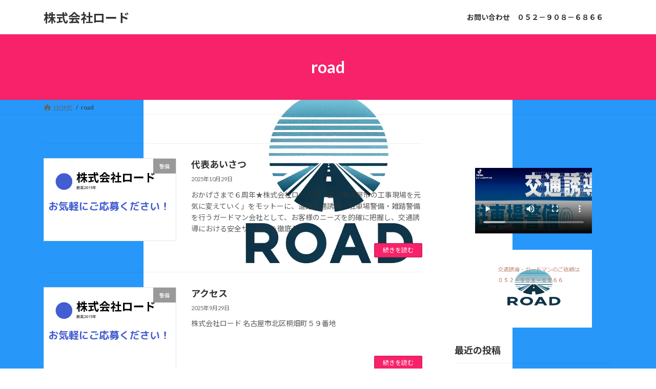

--- FILE ---
content_type: text/html; charset=UTF-8
request_url: http://road-security.com/author/road/
body_size: 33797
content:
<!DOCTYPE html>
<html lang="ja">
<head>
<meta charset="utf-8">
<meta http-equiv="X-UA-Compatible" content="IE=edge">
<meta name="viewport" content="width=device-width, initial-scale=1">

<meta name='robots' content='index, follow, max-image-preview:large, max-snippet:-1, max-video-preview:-1' />

	<!-- This site is optimized with the Yoast SEO plugin v26.6 - https://yoast.com/wordpress/plugins/seo/ -->
	<title>road (株式会社ロード の投稿者)</title>
	<link rel="canonical" href="https://road-security.com/author/road/" />
	<meta property="og:locale" content="ja_JP" />
	<meta property="og:type" content="profile" />
	<meta property="og:title" content="road (株式会社ロード の投稿者)" />
	<meta property="og:url" content="https://road-security.com/author/road/" />
	<meta property="og:site_name" content="株式会社ロード" />
	<meta property="og:image" content="https://secure.gravatar.com/avatar/4dede0b0bce27d461c930f22b983780b546ef245315c0d46d735e86317211456?s=500&d=mm&r=g" />
	<meta name="twitter:card" content="summary_large_image" />
	<script type="application/ld+json" class="yoast-schema-graph">{"@context":"https://schema.org","@graph":[{"@type":"ProfilePage","@id":"https://road-security.com/author/road/","url":"https://road-security.com/author/road/","name":"road (株式会社ロード の投稿者)","isPartOf":{"@id":"https://road-security.com/#website"},"primaryImageOfPage":{"@id":"https://road-security.com/author/road/#primaryimage"},"image":{"@id":"https://road-security.com/author/road/#primaryimage"},"thumbnailUrl":"https://road-security.com/wp-content/uploads/2024/04/ロゴ-1.png","breadcrumb":{"@id":"https://road-security.com/author/road/#breadcrumb"},"inLanguage":"ja","potentialAction":[{"@type":"ReadAction","target":["https://road-security.com/author/road/"]}]},{"@type":"ImageObject","inLanguage":"ja","@id":"https://road-security.com/author/road/#primaryimage","url":"https://road-security.com/wp-content/uploads/2024/04/ロゴ-1.png","contentUrl":"https://road-security.com/wp-content/uploads/2024/04/ロゴ-1.png","width":930,"height":682},{"@type":"BreadcrumbList","@id":"https://road-security.com/author/road/#breadcrumb","itemListElement":[{"@type":"ListItem","position":1,"name":"ホーム","item":"https://road-security.com/"},{"@type":"ListItem","position":2,"name":"アーカイブ: road"}]},{"@type":"WebSite","@id":"https://road-security.com/#website","url":"https://road-security.com/","name":"株式会社ロード","description":"名古屋の警備会社 道路工事現場の交通誘導・駐車場警備！愛知県・岐阜県・三重県・静岡県で交通誘導員/ガードマン/駐車場警備/巡回警備をご依頼は弊社へお気軽にご相談下さい。安全・安心をご提供致します。","publisher":{"@id":"https://road-security.com/#organization"},"potentialAction":[{"@type":"SearchAction","target":{"@type":"EntryPoint","urlTemplate":"https://road-security.com/?s={search_term_string}"},"query-input":{"@type":"PropertyValueSpecification","valueRequired":true,"valueName":"search_term_string"}}],"inLanguage":"ja"},{"@type":"Organization","@id":"https://road-security.com/#organization","name":"株式会社ロード","url":"https://road-security.com/","logo":{"@type":"ImageObject","inLanguage":"ja","@id":"https://road-security.com/#/schema/logo/image/","url":"https://road-security.com/wp-content/uploads/2024/04/cropped-logo.png","contentUrl":"https://road-security.com/wp-content/uploads/2024/04/cropped-logo.png","width":512,"height":512,"caption":"株式会社ロード"},"image":{"@id":"https://road-security.com/#/schema/logo/image/"}},{"@type":"Person","@id":"https://road-security.com/#/schema/person/21318b0e3989349e54d4c2988d0f10b1","name":"road","image":{"@type":"ImageObject","inLanguage":"ja","@id":"https://road-security.com/#/schema/person/image/","url":"https://secure.gravatar.com/avatar/4dede0b0bce27d461c930f22b983780b546ef245315c0d46d735e86317211456?s=96&d=mm&r=g","contentUrl":"https://secure.gravatar.com/avatar/4dede0b0bce27d461c930f22b983780b546ef245315c0d46d735e86317211456?s=96&d=mm&r=g","caption":"road"},"mainEntityOfPage":{"@id":"https://road-security.com/author/road/"}}]}</script>
	<!-- / Yoast SEO plugin. -->


<link rel='dns-prefetch' href='//webfonts.xserver.jp' />
<link rel="alternate" type="application/rss+xml" title="株式会社ロード &raquo; フィード" href="https://road-security.com/feed/" />
<link rel="alternate" type="application/rss+xml" title="株式会社ロード &raquo; コメントフィード" href="https://road-security.com/comments/feed/" />
<link rel="alternate" type="application/rss+xml" title="株式会社ロード &raquo; road による投稿のフィード" href="https://road-security.com/author/road/feed/" />

<!-- SEO SIMPLE PACK 3.6.2 -->
<meta name="description" content="roadの記事一覧ページです。">
<link rel="canonical" href="https://road-security.com/author/road/">
<meta property="og:locale" content="ja_JP">
<meta property="og:type" content="website">
<meta property="og:title" content="road | 株式会社ロード">
<meta property="og:description" content="roadの記事一覧ページです。">
<meta property="og:url" content="https://road-security.com/author/road/">
<meta property="og:site_name" content="株式会社ロード">
<meta name="twitter:card" content="summary">
<!-- / SEO SIMPLE PACK -->

<meta name="description" content="road の記事 株式会社ロード 名古屋の警備会社 道路工事現場の交通誘導・駐車場警備！愛知県・岐阜県・三重県・静岡県で交通誘導員/ガードマン/駐車場警備/巡回警備をご依頼は弊社へお気軽にご相談下さい。安全・安心をご提供致します。" /><style id='wp-img-auto-sizes-contain-inline-css' type='text/css'>
img:is([sizes=auto i],[sizes^="auto," i]){contain-intrinsic-size:3000px 1500px}
/*# sourceURL=wp-img-auto-sizes-contain-inline-css */
</style>
<link rel='stylesheet' id='sbr_styles-css' href='http://road-security.com/wp-content/plugins/reviews-feed/assets/css/sbr-styles.min.css?ver=2.1.1' type='text/css' media='all' />
<link rel='stylesheet' id='sbi_styles-css' href='http://road-security.com/wp-content/plugins/instagram-feed/css/sbi-styles.min.css?ver=6.10.0' type='text/css' media='all' />
<link rel='stylesheet' id='vkExUnit_common_style-css' href='http://road-security.com/wp-content/plugins/vk-all-in-one-expansion-unit/assets/css/vkExUnit_style.css?ver=9.113.0.1' type='text/css' media='all' />
<style id='vkExUnit_common_style-inline-css' type='text/css'>
:root {--ver_page_top_button_url:url(http://road-security.com/wp-content/plugins/vk-all-in-one-expansion-unit/assets/images/to-top-btn-icon.svg);}@font-face {font-weight: normal;font-style: normal;font-family: "vk_sns";src: url("http://road-security.com/wp-content/plugins/vk-all-in-one-expansion-unit/inc/sns/icons/fonts/vk_sns.eot?-bq20cj");src: url("http://road-security.com/wp-content/plugins/vk-all-in-one-expansion-unit/inc/sns/icons/fonts/vk_sns.eot?#iefix-bq20cj") format("embedded-opentype"),url("http://road-security.com/wp-content/plugins/vk-all-in-one-expansion-unit/inc/sns/icons/fonts/vk_sns.woff?-bq20cj") format("woff"),url("http://road-security.com/wp-content/plugins/vk-all-in-one-expansion-unit/inc/sns/icons/fonts/vk_sns.ttf?-bq20cj") format("truetype"),url("http://road-security.com/wp-content/plugins/vk-all-in-one-expansion-unit/inc/sns/icons/fonts/vk_sns.svg?-bq20cj#vk_sns") format("svg");}
.veu_promotion-alert__content--text {border: 1px solid rgba(0,0,0,0.125);padding: 0.5em 1em;border-radius: var(--vk-size-radius);margin-bottom: var(--vk-margin-block-bottom);font-size: 0.875rem;}/* Alert Content部分に段落タグを入れた場合に最後の段落の余白を0にする */.veu_promotion-alert__content--text p:last-of-type{margin-bottom:0;margin-top: 0;}
/*# sourceURL=vkExUnit_common_style-inline-css */
</style>
<style id='wp-emoji-styles-inline-css' type='text/css'>

	img.wp-smiley, img.emoji {
		display: inline !important;
		border: none !important;
		box-shadow: none !important;
		height: 1em !important;
		width: 1em !important;
		margin: 0 0.07em !important;
		vertical-align: -0.1em !important;
		background: none !important;
		padding: 0 !important;
	}
/*# sourceURL=wp-emoji-styles-inline-css */
</style>
<style id='wp-block-library-inline-css' type='text/css'>
:root{--wp-block-synced-color:#7a00df;--wp-block-synced-color--rgb:122,0,223;--wp-bound-block-color:var(--wp-block-synced-color);--wp-editor-canvas-background:#ddd;--wp-admin-theme-color:#007cba;--wp-admin-theme-color--rgb:0,124,186;--wp-admin-theme-color-darker-10:#006ba1;--wp-admin-theme-color-darker-10--rgb:0,107,160.5;--wp-admin-theme-color-darker-20:#005a87;--wp-admin-theme-color-darker-20--rgb:0,90,135;--wp-admin-border-width-focus:2px}@media (min-resolution:192dpi){:root{--wp-admin-border-width-focus:1.5px}}.wp-element-button{cursor:pointer}:root .has-very-light-gray-background-color{background-color:#eee}:root .has-very-dark-gray-background-color{background-color:#313131}:root .has-very-light-gray-color{color:#eee}:root .has-very-dark-gray-color{color:#313131}:root .has-vivid-green-cyan-to-vivid-cyan-blue-gradient-background{background:linear-gradient(135deg,#00d084,#0693e3)}:root .has-purple-crush-gradient-background{background:linear-gradient(135deg,#34e2e4,#4721fb 50%,#ab1dfe)}:root .has-hazy-dawn-gradient-background{background:linear-gradient(135deg,#faaca8,#dad0ec)}:root .has-subdued-olive-gradient-background{background:linear-gradient(135deg,#fafae1,#67a671)}:root .has-atomic-cream-gradient-background{background:linear-gradient(135deg,#fdd79a,#004a59)}:root .has-nightshade-gradient-background{background:linear-gradient(135deg,#330968,#31cdcf)}:root .has-midnight-gradient-background{background:linear-gradient(135deg,#020381,#2874fc)}:root{--wp--preset--font-size--normal:16px;--wp--preset--font-size--huge:42px}.has-regular-font-size{font-size:1em}.has-larger-font-size{font-size:2.625em}.has-normal-font-size{font-size:var(--wp--preset--font-size--normal)}.has-huge-font-size{font-size:var(--wp--preset--font-size--huge)}.has-text-align-center{text-align:center}.has-text-align-left{text-align:left}.has-text-align-right{text-align:right}.has-fit-text{white-space:nowrap!important}#end-resizable-editor-section{display:none}.aligncenter{clear:both}.items-justified-left{justify-content:flex-start}.items-justified-center{justify-content:center}.items-justified-right{justify-content:flex-end}.items-justified-space-between{justify-content:space-between}.screen-reader-text{border:0;clip-path:inset(50%);height:1px;margin:-1px;overflow:hidden;padding:0;position:absolute;width:1px;word-wrap:normal!important}.screen-reader-text:focus{background-color:#ddd;clip-path:none;color:#444;display:block;font-size:1em;height:auto;left:5px;line-height:normal;padding:15px 23px 14px;text-decoration:none;top:5px;width:auto;z-index:100000}html :where(.has-border-color){border-style:solid}html :where([style*=border-top-color]){border-top-style:solid}html :where([style*=border-right-color]){border-right-style:solid}html :where([style*=border-bottom-color]){border-bottom-style:solid}html :where([style*=border-left-color]){border-left-style:solid}html :where([style*=border-width]){border-style:solid}html :where([style*=border-top-width]){border-top-style:solid}html :where([style*=border-right-width]){border-right-style:solid}html :where([style*=border-bottom-width]){border-bottom-style:solid}html :where([style*=border-left-width]){border-left-style:solid}html :where(img[class*=wp-image-]){height:auto;max-width:100%}:where(figure){margin:0 0 1em}html :where(.is-position-sticky){--wp-admin--admin-bar--position-offset:var(--wp-admin--admin-bar--height,0px)}@media screen and (max-width:600px){html :where(.is-position-sticky){--wp-admin--admin-bar--position-offset:0px}}
.vk-cols--reverse{flex-direction:row-reverse}.vk-cols--hasbtn{margin-bottom:0}.vk-cols--hasbtn>.row>.vk_gridColumn_item,.vk-cols--hasbtn>.wp-block-column{position:relative;padding-bottom:3em}.vk-cols--hasbtn>.row>.vk_gridColumn_item>.wp-block-buttons,.vk-cols--hasbtn>.row>.vk_gridColumn_item>.vk_button,.vk-cols--hasbtn>.wp-block-column>.wp-block-buttons,.vk-cols--hasbtn>.wp-block-column>.vk_button{position:absolute;bottom:0;width:100%}.vk-cols--fit.wp-block-columns{gap:0}.vk-cols--fit.wp-block-columns,.vk-cols--fit.wp-block-columns:not(.is-not-stacked-on-mobile){margin-top:0;margin-bottom:0;justify-content:space-between}.vk-cols--fit.wp-block-columns>.wp-block-column *:last-child,.vk-cols--fit.wp-block-columns:not(.is-not-stacked-on-mobile)>.wp-block-column *:last-child{margin-bottom:0}.vk-cols--fit.wp-block-columns>.wp-block-column>.wp-block-cover,.vk-cols--fit.wp-block-columns:not(.is-not-stacked-on-mobile)>.wp-block-column>.wp-block-cover{margin-top:0}.vk-cols--fit.wp-block-columns.has-background,.vk-cols--fit.wp-block-columns:not(.is-not-stacked-on-mobile).has-background{padding:0}@media(max-width: 599px){.vk-cols--fit.wp-block-columns:not(.has-background)>.wp-block-column:not(.has-background),.vk-cols--fit.wp-block-columns:not(.is-not-stacked-on-mobile):not(.has-background)>.wp-block-column:not(.has-background){padding-left:0 !important;padding-right:0 !important}}@media(min-width: 782px){.vk-cols--fit.wp-block-columns .block-editor-block-list__block.wp-block-column:not(:first-child),.vk-cols--fit.wp-block-columns>.wp-block-column:not(:first-child),.vk-cols--fit.wp-block-columns:not(.is-not-stacked-on-mobile) .block-editor-block-list__block.wp-block-column:not(:first-child),.vk-cols--fit.wp-block-columns:not(.is-not-stacked-on-mobile)>.wp-block-column:not(:first-child){margin-left:0}}@media(min-width: 600px)and (max-width: 781px){.vk-cols--fit.wp-block-columns .wp-block-column:nth-child(2n),.vk-cols--fit.wp-block-columns:not(.is-not-stacked-on-mobile) .wp-block-column:nth-child(2n){margin-left:0}.vk-cols--fit.wp-block-columns .wp-block-column:not(:only-child),.vk-cols--fit.wp-block-columns:not(.is-not-stacked-on-mobile) .wp-block-column:not(:only-child){flex-basis:50% !important}}.vk-cols--fit--gap1.wp-block-columns{gap:1px}@media(min-width: 600px)and (max-width: 781px){.vk-cols--fit--gap1.wp-block-columns .wp-block-column:not(:only-child){flex-basis:calc(50% - 1px) !important}}.vk-cols--fit.vk-cols--grid>.block-editor-block-list__block,.vk-cols--fit.vk-cols--grid>.wp-block-column,.vk-cols--fit.vk-cols--grid:not(.is-not-stacked-on-mobile)>.block-editor-block-list__block,.vk-cols--fit.vk-cols--grid:not(.is-not-stacked-on-mobile)>.wp-block-column{flex-basis:50%;box-sizing:border-box}@media(max-width: 599px){.vk-cols--fit.vk-cols--grid.vk-cols--grid--alignfull>.wp-block-column:nth-child(2)>.wp-block-cover,.vk-cols--fit.vk-cols--grid.vk-cols--grid--alignfull>.wp-block-column:nth-child(2)>.vk_outer,.vk-cols--fit.vk-cols--grid:not(.is-not-stacked-on-mobile).vk-cols--grid--alignfull>.wp-block-column:nth-child(2)>.wp-block-cover,.vk-cols--fit.vk-cols--grid:not(.is-not-stacked-on-mobile).vk-cols--grid--alignfull>.wp-block-column:nth-child(2)>.vk_outer{width:100vw;margin-right:calc((100% - 100vw)/2);margin-left:calc((100% - 100vw)/2)}}@media(min-width: 600px){.vk-cols--fit.vk-cols--grid.vk-cols--grid--alignfull>.wp-block-column:nth-child(2)>.wp-block-cover,.vk-cols--fit.vk-cols--grid.vk-cols--grid--alignfull>.wp-block-column:nth-child(2)>.vk_outer,.vk-cols--fit.vk-cols--grid:not(.is-not-stacked-on-mobile).vk-cols--grid--alignfull>.wp-block-column:nth-child(2)>.wp-block-cover,.vk-cols--fit.vk-cols--grid:not(.is-not-stacked-on-mobile).vk-cols--grid--alignfull>.wp-block-column:nth-child(2)>.vk_outer{margin-right:calc(100% - 50vw);width:50vw}}@media(min-width: 600px){.vk-cols--fit.vk-cols--grid.vk-cols--grid--alignfull.vk-cols--reverse>.wp-block-column,.vk-cols--fit.vk-cols--grid:not(.is-not-stacked-on-mobile).vk-cols--grid--alignfull.vk-cols--reverse>.wp-block-column{margin-left:0;margin-right:0}.vk-cols--fit.vk-cols--grid.vk-cols--grid--alignfull.vk-cols--reverse>.wp-block-column:nth-child(2)>.wp-block-cover,.vk-cols--fit.vk-cols--grid.vk-cols--grid--alignfull.vk-cols--reverse>.wp-block-column:nth-child(2)>.vk_outer,.vk-cols--fit.vk-cols--grid:not(.is-not-stacked-on-mobile).vk-cols--grid--alignfull.vk-cols--reverse>.wp-block-column:nth-child(2)>.wp-block-cover,.vk-cols--fit.vk-cols--grid:not(.is-not-stacked-on-mobile).vk-cols--grid--alignfull.vk-cols--reverse>.wp-block-column:nth-child(2)>.vk_outer{margin-left:calc(100% - 50vw)}}.vk-cols--menu h2,.vk-cols--menu h3,.vk-cols--menu h4,.vk-cols--menu h5{margin-bottom:.2em;text-shadow:#000 0 0 10px}.vk-cols--menu h2:first-child,.vk-cols--menu h3:first-child,.vk-cols--menu h4:first-child,.vk-cols--menu h5:first-child{margin-top:0}.vk-cols--menu p{margin-bottom:1rem;text-shadow:#000 0 0 10px}.vk-cols--menu .wp-block-cover__inner-container:last-child{margin-bottom:0}.vk-cols--fitbnrs .wp-block-column .wp-block-cover:hover img{filter:unset}.vk-cols--fitbnrs .wp-block-column .wp-block-cover:hover{background-color:unset}.vk-cols--fitbnrs .wp-block-column .wp-block-cover:hover .wp-block-cover__image-background{filter:unset !important}.vk-cols--fitbnrs .wp-block-cover .wp-block-cover__inner-container{position:absolute;height:100%;width:100%}.vk-cols--fitbnrs .vk_button{height:100%;margin:0}.vk-cols--fitbnrs .vk_button .vk_button_btn,.vk-cols--fitbnrs .vk_button .btn{height:100%;width:100%;border:none;box-shadow:none;background-color:unset !important;transition:unset}.vk-cols--fitbnrs .vk_button .vk_button_btn:hover,.vk-cols--fitbnrs .vk_button .btn:hover{transition:unset}.vk-cols--fitbnrs .vk_button .vk_button_btn:after,.vk-cols--fitbnrs .vk_button .btn:after{border:none}.vk-cols--fitbnrs .vk_button .vk_button_link_txt{width:100%;position:absolute;top:50%;left:50%;transform:translateY(-50%) translateX(-50%);font-size:2rem;text-shadow:#000 0 0 10px}.vk-cols--fitbnrs .vk_button .vk_button_link_subCaption{width:100%;position:absolute;top:calc(50% + 2.2em);left:50%;transform:translateY(-50%) translateX(-50%);text-shadow:#000 0 0 10px}@media(min-width: 992px){.vk-cols--media.wp-block-columns{gap:3rem}}.vk-fit-map figure{margin-bottom:0}.vk-fit-map iframe{position:relative;margin-bottom:0;display:block;max-height:400px;width:100vw}.vk-fit-map:is(.alignfull,.alignwide) div{max-width:100%}.vk-table--th--width25 :where(tr>*:first-child){width:25%}.vk-table--th--width30 :where(tr>*:first-child){width:30%}.vk-table--th--width35 :where(tr>*:first-child){width:35%}.vk-table--th--width40 :where(tr>*:first-child){width:40%}.vk-table--th--bg-bright :where(tr>*:first-child){background-color:var(--wp--preset--color--bg-secondary, rgba(0, 0, 0, 0.05))}@media(max-width: 599px){.vk-table--mobile-block :is(th,td){width:100%;display:block}.vk-table--mobile-block.wp-block-table table :is(th,td){border-top:none}}.vk-table--width--th25 :where(tr>*:first-child){width:25%}.vk-table--width--th30 :where(tr>*:first-child){width:30%}.vk-table--width--th35 :where(tr>*:first-child){width:35%}.vk-table--width--th40 :where(tr>*:first-child){width:40%}.no-margin{margin:0}@media(max-width: 599px){.wp-block-image.vk-aligncenter--mobile>.alignright{float:none;margin-left:auto;margin-right:auto}.vk-no-padding-horizontal--mobile{padding-left:0 !important;padding-right:0 !important}}
/* VK Color Palettes */:root{ --wp--preset--color--vk-color-primary:#f72269}/* --vk-color-primary is deprecated. */:root{ --vk-color-primary: var(--wp--preset--color--vk-color-primary);}:root{ --wp--preset--color--vk-color-primary-dark:#c61b54}/* --vk-color-primary-dark is deprecated. */:root{ --vk-color-primary-dark: var(--wp--preset--color--vk-color-primary-dark);}:root{ --wp--preset--color--vk-color-primary-vivid:#ff2574}/* --vk-color-primary-vivid is deprecated. */:root{ --vk-color-primary-vivid: var(--wp--preset--color--vk-color-primary-vivid);}:root{ --wp--preset--color--vk-color-custom-1:#878787}/* --vk-color-custom-1 is deprecated. */:root{ --vk-color-custom-1: var(--wp--preset--color--vk-color-custom-1);}

/*# sourceURL=wp-block-library-inline-css */
</style><style id='wp-block-gallery-inline-css' type='text/css'>
.blocks-gallery-grid:not(.has-nested-images),.wp-block-gallery:not(.has-nested-images){display:flex;flex-wrap:wrap;list-style-type:none;margin:0;padding:0}.blocks-gallery-grid:not(.has-nested-images) .blocks-gallery-image,.blocks-gallery-grid:not(.has-nested-images) .blocks-gallery-item,.wp-block-gallery:not(.has-nested-images) .blocks-gallery-image,.wp-block-gallery:not(.has-nested-images) .blocks-gallery-item{display:flex;flex-direction:column;flex-grow:1;justify-content:center;margin:0 1em 1em 0;position:relative;width:calc(50% - 1em)}.blocks-gallery-grid:not(.has-nested-images) .blocks-gallery-image:nth-of-type(2n),.blocks-gallery-grid:not(.has-nested-images) .blocks-gallery-item:nth-of-type(2n),.wp-block-gallery:not(.has-nested-images) .blocks-gallery-image:nth-of-type(2n),.wp-block-gallery:not(.has-nested-images) .blocks-gallery-item:nth-of-type(2n){margin-right:0}.blocks-gallery-grid:not(.has-nested-images) .blocks-gallery-image figure,.blocks-gallery-grid:not(.has-nested-images) .blocks-gallery-item figure,.wp-block-gallery:not(.has-nested-images) .blocks-gallery-image figure,.wp-block-gallery:not(.has-nested-images) .blocks-gallery-item figure{align-items:flex-end;display:flex;height:100%;justify-content:flex-start;margin:0}.blocks-gallery-grid:not(.has-nested-images) .blocks-gallery-image img,.blocks-gallery-grid:not(.has-nested-images) .blocks-gallery-item img,.wp-block-gallery:not(.has-nested-images) .blocks-gallery-image img,.wp-block-gallery:not(.has-nested-images) .blocks-gallery-item img{display:block;height:auto;max-width:100%;width:auto}.blocks-gallery-grid:not(.has-nested-images) .blocks-gallery-image figcaption,.blocks-gallery-grid:not(.has-nested-images) .blocks-gallery-item figcaption,.wp-block-gallery:not(.has-nested-images) .blocks-gallery-image figcaption,.wp-block-gallery:not(.has-nested-images) .blocks-gallery-item figcaption{background:linear-gradient(0deg,#000000b3,#0000004d 70%,#0000);bottom:0;box-sizing:border-box;color:#fff;font-size:.8em;margin:0;max-height:100%;overflow:auto;padding:3em .77em .7em;position:absolute;text-align:center;width:100%;z-index:2}.blocks-gallery-grid:not(.has-nested-images) .blocks-gallery-image figcaption img,.blocks-gallery-grid:not(.has-nested-images) .blocks-gallery-item figcaption img,.wp-block-gallery:not(.has-nested-images) .blocks-gallery-image figcaption img,.wp-block-gallery:not(.has-nested-images) .blocks-gallery-item figcaption img{display:inline}.blocks-gallery-grid:not(.has-nested-images) figcaption,.wp-block-gallery:not(.has-nested-images) figcaption{flex-grow:1}.blocks-gallery-grid:not(.has-nested-images).is-cropped .blocks-gallery-image a,.blocks-gallery-grid:not(.has-nested-images).is-cropped .blocks-gallery-image img,.blocks-gallery-grid:not(.has-nested-images).is-cropped .blocks-gallery-item a,.blocks-gallery-grid:not(.has-nested-images).is-cropped .blocks-gallery-item img,.wp-block-gallery:not(.has-nested-images).is-cropped .blocks-gallery-image a,.wp-block-gallery:not(.has-nested-images).is-cropped .blocks-gallery-image img,.wp-block-gallery:not(.has-nested-images).is-cropped .blocks-gallery-item a,.wp-block-gallery:not(.has-nested-images).is-cropped .blocks-gallery-item img{flex:1;height:100%;object-fit:cover;width:100%}.blocks-gallery-grid:not(.has-nested-images).columns-1 .blocks-gallery-image,.blocks-gallery-grid:not(.has-nested-images).columns-1 .blocks-gallery-item,.wp-block-gallery:not(.has-nested-images).columns-1 .blocks-gallery-image,.wp-block-gallery:not(.has-nested-images).columns-1 .blocks-gallery-item{margin-right:0;width:100%}@media (min-width:600px){.blocks-gallery-grid:not(.has-nested-images).columns-3 .blocks-gallery-image,.blocks-gallery-grid:not(.has-nested-images).columns-3 .blocks-gallery-item,.wp-block-gallery:not(.has-nested-images).columns-3 .blocks-gallery-image,.wp-block-gallery:not(.has-nested-images).columns-3 .blocks-gallery-item{margin-right:1em;width:calc(33.33333% - .66667em)}.blocks-gallery-grid:not(.has-nested-images).columns-4 .blocks-gallery-image,.blocks-gallery-grid:not(.has-nested-images).columns-4 .blocks-gallery-item,.wp-block-gallery:not(.has-nested-images).columns-4 .blocks-gallery-image,.wp-block-gallery:not(.has-nested-images).columns-4 .blocks-gallery-item{margin-right:1em;width:calc(25% - .75em)}.blocks-gallery-grid:not(.has-nested-images).columns-5 .blocks-gallery-image,.blocks-gallery-grid:not(.has-nested-images).columns-5 .blocks-gallery-item,.wp-block-gallery:not(.has-nested-images).columns-5 .blocks-gallery-image,.wp-block-gallery:not(.has-nested-images).columns-5 .blocks-gallery-item{margin-right:1em;width:calc(20% - .8em)}.blocks-gallery-grid:not(.has-nested-images).columns-6 .blocks-gallery-image,.blocks-gallery-grid:not(.has-nested-images).columns-6 .blocks-gallery-item,.wp-block-gallery:not(.has-nested-images).columns-6 .blocks-gallery-image,.wp-block-gallery:not(.has-nested-images).columns-6 .blocks-gallery-item{margin-right:1em;width:calc(16.66667% - .83333em)}.blocks-gallery-grid:not(.has-nested-images).columns-7 .blocks-gallery-image,.blocks-gallery-grid:not(.has-nested-images).columns-7 .blocks-gallery-item,.wp-block-gallery:not(.has-nested-images).columns-7 .blocks-gallery-image,.wp-block-gallery:not(.has-nested-images).columns-7 .blocks-gallery-item{margin-right:1em;width:calc(14.28571% - .85714em)}.blocks-gallery-grid:not(.has-nested-images).columns-8 .blocks-gallery-image,.blocks-gallery-grid:not(.has-nested-images).columns-8 .blocks-gallery-item,.wp-block-gallery:not(.has-nested-images).columns-8 .blocks-gallery-image,.wp-block-gallery:not(.has-nested-images).columns-8 .blocks-gallery-item{margin-right:1em;width:calc(12.5% - .875em)}.blocks-gallery-grid:not(.has-nested-images).columns-1 .blocks-gallery-image:nth-of-type(1n),.blocks-gallery-grid:not(.has-nested-images).columns-1 .blocks-gallery-item:nth-of-type(1n),.blocks-gallery-grid:not(.has-nested-images).columns-2 .blocks-gallery-image:nth-of-type(2n),.blocks-gallery-grid:not(.has-nested-images).columns-2 .blocks-gallery-item:nth-of-type(2n),.blocks-gallery-grid:not(.has-nested-images).columns-3 .blocks-gallery-image:nth-of-type(3n),.blocks-gallery-grid:not(.has-nested-images).columns-3 .blocks-gallery-item:nth-of-type(3n),.blocks-gallery-grid:not(.has-nested-images).columns-4 .blocks-gallery-image:nth-of-type(4n),.blocks-gallery-grid:not(.has-nested-images).columns-4 .blocks-gallery-item:nth-of-type(4n),.blocks-gallery-grid:not(.has-nested-images).columns-5 .blocks-gallery-image:nth-of-type(5n),.blocks-gallery-grid:not(.has-nested-images).columns-5 .blocks-gallery-item:nth-of-type(5n),.blocks-gallery-grid:not(.has-nested-images).columns-6 .blocks-gallery-image:nth-of-type(6n),.blocks-gallery-grid:not(.has-nested-images).columns-6 .blocks-gallery-item:nth-of-type(6n),.blocks-gallery-grid:not(.has-nested-images).columns-7 .blocks-gallery-image:nth-of-type(7n),.blocks-gallery-grid:not(.has-nested-images).columns-7 .blocks-gallery-item:nth-of-type(7n),.blocks-gallery-grid:not(.has-nested-images).columns-8 .blocks-gallery-image:nth-of-type(8n),.blocks-gallery-grid:not(.has-nested-images).columns-8 .blocks-gallery-item:nth-of-type(8n),.wp-block-gallery:not(.has-nested-images).columns-1 .blocks-gallery-image:nth-of-type(1n),.wp-block-gallery:not(.has-nested-images).columns-1 .blocks-gallery-item:nth-of-type(1n),.wp-block-gallery:not(.has-nested-images).columns-2 .blocks-gallery-image:nth-of-type(2n),.wp-block-gallery:not(.has-nested-images).columns-2 .blocks-gallery-item:nth-of-type(2n),.wp-block-gallery:not(.has-nested-images).columns-3 .blocks-gallery-image:nth-of-type(3n),.wp-block-gallery:not(.has-nested-images).columns-3 .blocks-gallery-item:nth-of-type(3n),.wp-block-gallery:not(.has-nested-images).columns-4 .blocks-gallery-image:nth-of-type(4n),.wp-block-gallery:not(.has-nested-images).columns-4 .blocks-gallery-item:nth-of-type(4n),.wp-block-gallery:not(.has-nested-images).columns-5 .blocks-gallery-image:nth-of-type(5n),.wp-block-gallery:not(.has-nested-images).columns-5 .blocks-gallery-item:nth-of-type(5n),.wp-block-gallery:not(.has-nested-images).columns-6 .blocks-gallery-image:nth-of-type(6n),.wp-block-gallery:not(.has-nested-images).columns-6 .blocks-gallery-item:nth-of-type(6n),.wp-block-gallery:not(.has-nested-images).columns-7 .blocks-gallery-image:nth-of-type(7n),.wp-block-gallery:not(.has-nested-images).columns-7 .blocks-gallery-item:nth-of-type(7n),.wp-block-gallery:not(.has-nested-images).columns-8 .blocks-gallery-image:nth-of-type(8n),.wp-block-gallery:not(.has-nested-images).columns-8 .blocks-gallery-item:nth-of-type(8n){margin-right:0}}.blocks-gallery-grid:not(.has-nested-images) .blocks-gallery-image:last-child,.blocks-gallery-grid:not(.has-nested-images) .blocks-gallery-item:last-child,.wp-block-gallery:not(.has-nested-images) .blocks-gallery-image:last-child,.wp-block-gallery:not(.has-nested-images) .blocks-gallery-item:last-child{margin-right:0}.blocks-gallery-grid:not(.has-nested-images).alignleft,.blocks-gallery-grid:not(.has-nested-images).alignright,.wp-block-gallery:not(.has-nested-images).alignleft,.wp-block-gallery:not(.has-nested-images).alignright{max-width:420px;width:100%}.blocks-gallery-grid:not(.has-nested-images).aligncenter .blocks-gallery-item figure,.wp-block-gallery:not(.has-nested-images).aligncenter .blocks-gallery-item figure{justify-content:center}.wp-block-gallery:not(.is-cropped) .blocks-gallery-item{align-self:flex-start}figure.wp-block-gallery.has-nested-images{align-items:normal}.wp-block-gallery.has-nested-images figure.wp-block-image:not(#individual-image){margin:0;width:calc(50% - var(--wp--style--unstable-gallery-gap, 16px)/2)}.wp-block-gallery.has-nested-images figure.wp-block-image{box-sizing:border-box;display:flex;flex-direction:column;flex-grow:1;justify-content:center;max-width:100%;position:relative}.wp-block-gallery.has-nested-images figure.wp-block-image>a,.wp-block-gallery.has-nested-images figure.wp-block-image>div{flex-direction:column;flex-grow:1;margin:0}.wp-block-gallery.has-nested-images figure.wp-block-image img{display:block;height:auto;max-width:100%!important;width:auto}.wp-block-gallery.has-nested-images figure.wp-block-image figcaption,.wp-block-gallery.has-nested-images figure.wp-block-image:has(figcaption):before{bottom:0;left:0;max-height:100%;position:absolute;right:0}.wp-block-gallery.has-nested-images figure.wp-block-image:has(figcaption):before{backdrop-filter:blur(3px);content:"";height:100%;-webkit-mask-image:linear-gradient(0deg,#000 20%,#0000);mask-image:linear-gradient(0deg,#000 20%,#0000);max-height:40%;pointer-events:none}.wp-block-gallery.has-nested-images figure.wp-block-image figcaption{box-sizing:border-box;color:#fff;font-size:13px;margin:0;overflow:auto;padding:1em;text-align:center;text-shadow:0 0 1.5px #000}.wp-block-gallery.has-nested-images figure.wp-block-image figcaption::-webkit-scrollbar{height:12px;width:12px}.wp-block-gallery.has-nested-images figure.wp-block-image figcaption::-webkit-scrollbar-track{background-color:initial}.wp-block-gallery.has-nested-images figure.wp-block-image figcaption::-webkit-scrollbar-thumb{background-clip:padding-box;background-color:initial;border:3px solid #0000;border-radius:8px}.wp-block-gallery.has-nested-images figure.wp-block-image figcaption:focus-within::-webkit-scrollbar-thumb,.wp-block-gallery.has-nested-images figure.wp-block-image figcaption:focus::-webkit-scrollbar-thumb,.wp-block-gallery.has-nested-images figure.wp-block-image figcaption:hover::-webkit-scrollbar-thumb{background-color:#fffc}.wp-block-gallery.has-nested-images figure.wp-block-image figcaption{scrollbar-color:#0000 #0000;scrollbar-gutter:stable both-edges;scrollbar-width:thin}.wp-block-gallery.has-nested-images figure.wp-block-image figcaption:focus,.wp-block-gallery.has-nested-images figure.wp-block-image figcaption:focus-within,.wp-block-gallery.has-nested-images figure.wp-block-image figcaption:hover{scrollbar-color:#fffc #0000}.wp-block-gallery.has-nested-images figure.wp-block-image figcaption{will-change:transform}@media (hover:none){.wp-block-gallery.has-nested-images figure.wp-block-image figcaption{scrollbar-color:#fffc #0000}}.wp-block-gallery.has-nested-images figure.wp-block-image figcaption{background:linear-gradient(0deg,#0006,#0000)}.wp-block-gallery.has-nested-images figure.wp-block-image figcaption img{display:inline}.wp-block-gallery.has-nested-images figure.wp-block-image figcaption a{color:inherit}.wp-block-gallery.has-nested-images figure.wp-block-image.has-custom-border img{box-sizing:border-box}.wp-block-gallery.has-nested-images figure.wp-block-image.has-custom-border>a,.wp-block-gallery.has-nested-images figure.wp-block-image.has-custom-border>div,.wp-block-gallery.has-nested-images figure.wp-block-image.is-style-rounded>a,.wp-block-gallery.has-nested-images figure.wp-block-image.is-style-rounded>div{flex:1 1 auto}.wp-block-gallery.has-nested-images figure.wp-block-image.has-custom-border figcaption,.wp-block-gallery.has-nested-images figure.wp-block-image.is-style-rounded figcaption{background:none;color:inherit;flex:initial;margin:0;padding:10px 10px 9px;position:relative;text-shadow:none}.wp-block-gallery.has-nested-images figure.wp-block-image.has-custom-border:before,.wp-block-gallery.has-nested-images figure.wp-block-image.is-style-rounded:before{content:none}.wp-block-gallery.has-nested-images figcaption{flex-basis:100%;flex-grow:1;text-align:center}.wp-block-gallery.has-nested-images:not(.is-cropped) figure.wp-block-image:not(#individual-image){margin-bottom:auto;margin-top:0}.wp-block-gallery.has-nested-images.is-cropped figure.wp-block-image:not(#individual-image){align-self:inherit}.wp-block-gallery.has-nested-images.is-cropped figure.wp-block-image:not(#individual-image)>a,.wp-block-gallery.has-nested-images.is-cropped figure.wp-block-image:not(#individual-image)>div:not(.components-drop-zone){display:flex}.wp-block-gallery.has-nested-images.is-cropped figure.wp-block-image:not(#individual-image) a,.wp-block-gallery.has-nested-images.is-cropped figure.wp-block-image:not(#individual-image) img{flex:1 0 0%;height:100%;object-fit:cover;width:100%}.wp-block-gallery.has-nested-images.columns-1 figure.wp-block-image:not(#individual-image){width:100%}@media (min-width:600px){.wp-block-gallery.has-nested-images.columns-3 figure.wp-block-image:not(#individual-image){width:calc(33.33333% - var(--wp--style--unstable-gallery-gap, 16px)*.66667)}.wp-block-gallery.has-nested-images.columns-4 figure.wp-block-image:not(#individual-image){width:calc(25% - var(--wp--style--unstable-gallery-gap, 16px)*.75)}.wp-block-gallery.has-nested-images.columns-5 figure.wp-block-image:not(#individual-image){width:calc(20% - var(--wp--style--unstable-gallery-gap, 16px)*.8)}.wp-block-gallery.has-nested-images.columns-6 figure.wp-block-image:not(#individual-image){width:calc(16.66667% - var(--wp--style--unstable-gallery-gap, 16px)*.83333)}.wp-block-gallery.has-nested-images.columns-7 figure.wp-block-image:not(#individual-image){width:calc(14.28571% - var(--wp--style--unstable-gallery-gap, 16px)*.85714)}.wp-block-gallery.has-nested-images.columns-8 figure.wp-block-image:not(#individual-image){width:calc(12.5% - var(--wp--style--unstable-gallery-gap, 16px)*.875)}.wp-block-gallery.has-nested-images.columns-default figure.wp-block-image:not(#individual-image){width:calc(33.33% - var(--wp--style--unstable-gallery-gap, 16px)*.66667)}.wp-block-gallery.has-nested-images.columns-default figure.wp-block-image:not(#individual-image):first-child:nth-last-child(2),.wp-block-gallery.has-nested-images.columns-default figure.wp-block-image:not(#individual-image):first-child:nth-last-child(2)~figure.wp-block-image:not(#individual-image){width:calc(50% - var(--wp--style--unstable-gallery-gap, 16px)*.5)}.wp-block-gallery.has-nested-images.columns-default figure.wp-block-image:not(#individual-image):first-child:last-child{width:100%}}.wp-block-gallery.has-nested-images.alignleft,.wp-block-gallery.has-nested-images.alignright{max-width:420px;width:100%}.wp-block-gallery.has-nested-images.aligncenter{justify-content:center}
/*# sourceURL=http://road-security.com/wp-includes/blocks/gallery/style.min.css */
</style>
<style id='wp-block-image-inline-css' type='text/css'>
.wp-block-image>a,.wp-block-image>figure>a{display:inline-block}.wp-block-image img{box-sizing:border-box;height:auto;max-width:100%;vertical-align:bottom}@media not (prefers-reduced-motion){.wp-block-image img.hide{visibility:hidden}.wp-block-image img.show{animation:show-content-image .4s}}.wp-block-image[style*=border-radius] img,.wp-block-image[style*=border-radius]>a{border-radius:inherit}.wp-block-image.has-custom-border img{box-sizing:border-box}.wp-block-image.aligncenter{text-align:center}.wp-block-image.alignfull>a,.wp-block-image.alignwide>a{width:100%}.wp-block-image.alignfull img,.wp-block-image.alignwide img{height:auto;width:100%}.wp-block-image .aligncenter,.wp-block-image .alignleft,.wp-block-image .alignright,.wp-block-image.aligncenter,.wp-block-image.alignleft,.wp-block-image.alignright{display:table}.wp-block-image .aligncenter>figcaption,.wp-block-image .alignleft>figcaption,.wp-block-image .alignright>figcaption,.wp-block-image.aligncenter>figcaption,.wp-block-image.alignleft>figcaption,.wp-block-image.alignright>figcaption{caption-side:bottom;display:table-caption}.wp-block-image .alignleft{float:left;margin:.5em 1em .5em 0}.wp-block-image .alignright{float:right;margin:.5em 0 .5em 1em}.wp-block-image .aligncenter{margin-left:auto;margin-right:auto}.wp-block-image :where(figcaption){margin-bottom:1em;margin-top:.5em}.wp-block-image.is-style-circle-mask img{border-radius:9999px}@supports ((-webkit-mask-image:none) or (mask-image:none)) or (-webkit-mask-image:none){.wp-block-image.is-style-circle-mask img{border-radius:0;-webkit-mask-image:url('data:image/svg+xml;utf8,<svg viewBox="0 0 100 100" xmlns="http://www.w3.org/2000/svg"><circle cx="50" cy="50" r="50"/></svg>');mask-image:url('data:image/svg+xml;utf8,<svg viewBox="0 0 100 100" xmlns="http://www.w3.org/2000/svg"><circle cx="50" cy="50" r="50"/></svg>');mask-mode:alpha;-webkit-mask-position:center;mask-position:center;-webkit-mask-repeat:no-repeat;mask-repeat:no-repeat;-webkit-mask-size:contain;mask-size:contain}}:root :where(.wp-block-image.is-style-rounded img,.wp-block-image .is-style-rounded img){border-radius:9999px}.wp-block-image figure{margin:0}.wp-lightbox-container{display:flex;flex-direction:column;position:relative}.wp-lightbox-container img{cursor:zoom-in}.wp-lightbox-container img:hover+button{opacity:1}.wp-lightbox-container button{align-items:center;backdrop-filter:blur(16px) saturate(180%);background-color:#5a5a5a40;border:none;border-radius:4px;cursor:zoom-in;display:flex;height:20px;justify-content:center;opacity:0;padding:0;position:absolute;right:16px;text-align:center;top:16px;width:20px;z-index:100}@media not (prefers-reduced-motion){.wp-lightbox-container button{transition:opacity .2s ease}}.wp-lightbox-container button:focus-visible{outline:3px auto #5a5a5a40;outline:3px auto -webkit-focus-ring-color;outline-offset:3px}.wp-lightbox-container button:hover{cursor:pointer;opacity:1}.wp-lightbox-container button:focus{opacity:1}.wp-lightbox-container button:focus,.wp-lightbox-container button:hover,.wp-lightbox-container button:not(:hover):not(:active):not(.has-background){background-color:#5a5a5a40;border:none}.wp-lightbox-overlay{box-sizing:border-box;cursor:zoom-out;height:100vh;left:0;overflow:hidden;position:fixed;top:0;visibility:hidden;width:100%;z-index:100000}.wp-lightbox-overlay .close-button{align-items:center;cursor:pointer;display:flex;justify-content:center;min-height:40px;min-width:40px;padding:0;position:absolute;right:calc(env(safe-area-inset-right) + 16px);top:calc(env(safe-area-inset-top) + 16px);z-index:5000000}.wp-lightbox-overlay .close-button:focus,.wp-lightbox-overlay .close-button:hover,.wp-lightbox-overlay .close-button:not(:hover):not(:active):not(.has-background){background:none;border:none}.wp-lightbox-overlay .lightbox-image-container{height:var(--wp--lightbox-container-height);left:50%;overflow:hidden;position:absolute;top:50%;transform:translate(-50%,-50%);transform-origin:top left;width:var(--wp--lightbox-container-width);z-index:9999999999}.wp-lightbox-overlay .wp-block-image{align-items:center;box-sizing:border-box;display:flex;height:100%;justify-content:center;margin:0;position:relative;transform-origin:0 0;width:100%;z-index:3000000}.wp-lightbox-overlay .wp-block-image img{height:var(--wp--lightbox-image-height);min-height:var(--wp--lightbox-image-height);min-width:var(--wp--lightbox-image-width);width:var(--wp--lightbox-image-width)}.wp-lightbox-overlay .wp-block-image figcaption{display:none}.wp-lightbox-overlay button{background:none;border:none}.wp-lightbox-overlay .scrim{background-color:#fff;height:100%;opacity:.9;position:absolute;width:100%;z-index:2000000}.wp-lightbox-overlay.active{visibility:visible}@media not (prefers-reduced-motion){.wp-lightbox-overlay.active{animation:turn-on-visibility .25s both}.wp-lightbox-overlay.active img{animation:turn-on-visibility .35s both}.wp-lightbox-overlay.show-closing-animation:not(.active){animation:turn-off-visibility .35s both}.wp-lightbox-overlay.show-closing-animation:not(.active) img{animation:turn-off-visibility .25s both}.wp-lightbox-overlay.zoom.active{animation:none;opacity:1;visibility:visible}.wp-lightbox-overlay.zoom.active .lightbox-image-container{animation:lightbox-zoom-in .4s}.wp-lightbox-overlay.zoom.active .lightbox-image-container img{animation:none}.wp-lightbox-overlay.zoom.active .scrim{animation:turn-on-visibility .4s forwards}.wp-lightbox-overlay.zoom.show-closing-animation:not(.active){animation:none}.wp-lightbox-overlay.zoom.show-closing-animation:not(.active) .lightbox-image-container{animation:lightbox-zoom-out .4s}.wp-lightbox-overlay.zoom.show-closing-animation:not(.active) .lightbox-image-container img{animation:none}.wp-lightbox-overlay.zoom.show-closing-animation:not(.active) .scrim{animation:turn-off-visibility .4s forwards}}@keyframes show-content-image{0%{visibility:hidden}99%{visibility:hidden}to{visibility:visible}}@keyframes turn-on-visibility{0%{opacity:0}to{opacity:1}}@keyframes turn-off-visibility{0%{opacity:1;visibility:visible}99%{opacity:0;visibility:visible}to{opacity:0;visibility:hidden}}@keyframes lightbox-zoom-in{0%{transform:translate(calc((-100vw + var(--wp--lightbox-scrollbar-width))/2 + var(--wp--lightbox-initial-left-position)),calc(-50vh + var(--wp--lightbox-initial-top-position))) scale(var(--wp--lightbox-scale))}to{transform:translate(-50%,-50%) scale(1)}}@keyframes lightbox-zoom-out{0%{transform:translate(-50%,-50%) scale(1);visibility:visible}99%{visibility:visible}to{transform:translate(calc((-100vw + var(--wp--lightbox-scrollbar-width))/2 + var(--wp--lightbox-initial-left-position)),calc(-50vh + var(--wp--lightbox-initial-top-position))) scale(var(--wp--lightbox-scale));visibility:hidden}}
/*# sourceURL=http://road-security.com/wp-includes/blocks/image/style.min.css */
</style>
<style id='wp-block-video-inline-css' type='text/css'>
.wp-block-video{box-sizing:border-box}.wp-block-video video{height:auto;vertical-align:middle;width:100%}@supports (position:sticky){.wp-block-video [poster]{object-fit:cover}}.wp-block-video.aligncenter{text-align:center}.wp-block-video :where(figcaption){margin-bottom:1em;margin-top:.5em}
/*# sourceURL=http://road-security.com/wp-includes/blocks/video/style.min.css */
</style>
<style id='global-styles-inline-css' type='text/css'>
:root{--wp--preset--aspect-ratio--square: 1;--wp--preset--aspect-ratio--4-3: 4/3;--wp--preset--aspect-ratio--3-4: 3/4;--wp--preset--aspect-ratio--3-2: 3/2;--wp--preset--aspect-ratio--2-3: 2/3;--wp--preset--aspect-ratio--16-9: 16/9;--wp--preset--aspect-ratio--9-16: 9/16;--wp--preset--color--black: #000000;--wp--preset--color--cyan-bluish-gray: #abb8c3;--wp--preset--color--white: #ffffff;--wp--preset--color--pale-pink: #f78da7;--wp--preset--color--vivid-red: #cf2e2e;--wp--preset--color--luminous-vivid-orange: #ff6900;--wp--preset--color--luminous-vivid-amber: #fcb900;--wp--preset--color--light-green-cyan: #7bdcb5;--wp--preset--color--vivid-green-cyan: #00d084;--wp--preset--color--pale-cyan-blue: #8ed1fc;--wp--preset--color--vivid-cyan-blue: #0693e3;--wp--preset--color--vivid-purple: #9b51e0;--wp--preset--color--vk-color-primary: #f72269;--wp--preset--color--vk-color-primary-dark: #c61b54;--wp--preset--color--vk-color-primary-vivid: #ff2574;--wp--preset--color--vk-color-custom-1: #878787;--wp--preset--gradient--vivid-cyan-blue-to-vivid-purple: linear-gradient(135deg,rgb(6,147,227) 0%,rgb(155,81,224) 100%);--wp--preset--gradient--light-green-cyan-to-vivid-green-cyan: linear-gradient(135deg,rgb(122,220,180) 0%,rgb(0,208,130) 100%);--wp--preset--gradient--luminous-vivid-amber-to-luminous-vivid-orange: linear-gradient(135deg,rgb(252,185,0) 0%,rgb(255,105,0) 100%);--wp--preset--gradient--luminous-vivid-orange-to-vivid-red: linear-gradient(135deg,rgb(255,105,0) 0%,rgb(207,46,46) 100%);--wp--preset--gradient--very-light-gray-to-cyan-bluish-gray: linear-gradient(135deg,rgb(238,238,238) 0%,rgb(169,184,195) 100%);--wp--preset--gradient--cool-to-warm-spectrum: linear-gradient(135deg,rgb(74,234,220) 0%,rgb(151,120,209) 20%,rgb(207,42,186) 40%,rgb(238,44,130) 60%,rgb(251,105,98) 80%,rgb(254,248,76) 100%);--wp--preset--gradient--blush-light-purple: linear-gradient(135deg,rgb(255,206,236) 0%,rgb(152,150,240) 100%);--wp--preset--gradient--blush-bordeaux: linear-gradient(135deg,rgb(254,205,165) 0%,rgb(254,45,45) 50%,rgb(107,0,62) 100%);--wp--preset--gradient--luminous-dusk: linear-gradient(135deg,rgb(255,203,112) 0%,rgb(199,81,192) 50%,rgb(65,88,208) 100%);--wp--preset--gradient--pale-ocean: linear-gradient(135deg,rgb(255,245,203) 0%,rgb(182,227,212) 50%,rgb(51,167,181) 100%);--wp--preset--gradient--electric-grass: linear-gradient(135deg,rgb(202,248,128) 0%,rgb(113,206,126) 100%);--wp--preset--gradient--midnight: linear-gradient(135deg,rgb(2,3,129) 0%,rgb(40,116,252) 100%);--wp--preset--gradient--vivid-green-cyan-to-vivid-cyan-blue: linear-gradient(135deg,rgba(0,208,132,1) 0%,rgba(6,147,227,1) 100%);--wp--preset--font-size--small: 0.875rem;--wp--preset--font-size--medium: 20px;--wp--preset--font-size--large: 1.5rem;--wp--preset--font-size--x-large: 42px;--wp--preset--font-size--regular: 1rem;--wp--preset--font-size--huge: 2.25rem;--wp--preset--spacing--20: 0.44rem;--wp--preset--spacing--30: var(--vk-margin-xs, 0.75rem);--wp--preset--spacing--40: var(--vk-margin-sm, 1.5rem);--wp--preset--spacing--50: var(--vk-margin-md, 2.4rem);--wp--preset--spacing--60: var(--vk-margin-lg, 4rem);--wp--preset--spacing--70: var(--vk-margin-xl, 6rem);--wp--preset--spacing--80: 5.06rem;--wp--preset--shadow--natural: 6px 6px 9px rgba(0, 0, 0, 0.2);--wp--preset--shadow--deep: 12px 12px 50px rgba(0, 0, 0, 0.4);--wp--preset--shadow--sharp: 6px 6px 0px rgba(0, 0, 0, 0.2);--wp--preset--shadow--outlined: 6px 6px 0px -3px rgb(255, 255, 255), 6px 6px rgb(0, 0, 0);--wp--preset--shadow--crisp: 6px 6px 0px rgb(0, 0, 0);}:root { --wp--style--global--content-size: calc( var(--vk-width-container) - var(--vk-width-container-padding) * 2 );--wp--style--global--wide-size: calc( var(--vk-width-container) - var(--vk-width-container-padding) * 2 + ( 100vw - ( var(--vk-width-container) - var(--vk-width-container-padding) * 2 ) ) / 2 ); }:where(body) { margin: 0; }.wp-site-blocks > .alignleft { float: left; margin-right: 2em; }.wp-site-blocks > .alignright { float: right; margin-left: 2em; }.wp-site-blocks > .aligncenter { justify-content: center; margin-left: auto; margin-right: auto; }:where(.wp-site-blocks) > * { margin-block-start: 24px; margin-block-end: 0; }:where(.wp-site-blocks) > :first-child { margin-block-start: 0; }:where(.wp-site-blocks) > :last-child { margin-block-end: 0; }:root { --wp--style--block-gap: 24px; }:root :where(.is-layout-flow) > :first-child{margin-block-start: 0;}:root :where(.is-layout-flow) > :last-child{margin-block-end: 0;}:root :where(.is-layout-flow) > *{margin-block-start: 24px;margin-block-end: 0;}:root :where(.is-layout-constrained) > :first-child{margin-block-start: 0;}:root :where(.is-layout-constrained) > :last-child{margin-block-end: 0;}:root :where(.is-layout-constrained) > *{margin-block-start: 24px;margin-block-end: 0;}:root :where(.is-layout-flex){gap: 24px;}:root :where(.is-layout-grid){gap: 24px;}.is-layout-flow > .alignleft{float: left;margin-inline-start: 0;margin-inline-end: 2em;}.is-layout-flow > .alignright{float: right;margin-inline-start: 2em;margin-inline-end: 0;}.is-layout-flow > .aligncenter{margin-left: auto !important;margin-right: auto !important;}.is-layout-constrained > .alignleft{float: left;margin-inline-start: 0;margin-inline-end: 2em;}.is-layout-constrained > .alignright{float: right;margin-inline-start: 2em;margin-inline-end: 0;}.is-layout-constrained > .aligncenter{margin-left: auto !important;margin-right: auto !important;}.is-layout-constrained > :where(:not(.alignleft):not(.alignright):not(.alignfull)){max-width: var(--wp--style--global--content-size);margin-left: auto !important;margin-right: auto !important;}.is-layout-constrained > .alignwide{max-width: var(--wp--style--global--wide-size);}body .is-layout-flex{display: flex;}.is-layout-flex{flex-wrap: wrap;align-items: center;}.is-layout-flex > :is(*, div){margin: 0;}body .is-layout-grid{display: grid;}.is-layout-grid > :is(*, div){margin: 0;}body{padding-top: 0px;padding-right: 0px;padding-bottom: 0px;padding-left: 0px;}a:where(:not(.wp-element-button)){text-decoration: underline;}:root :where(.wp-element-button, .wp-block-button__link){background-color: #32373c;border-width: 0;color: #fff;font-family: inherit;font-size: inherit;font-style: inherit;font-weight: inherit;letter-spacing: inherit;line-height: inherit;padding-top: calc(0.667em + 2px);padding-right: calc(1.333em + 2px);padding-bottom: calc(0.667em + 2px);padding-left: calc(1.333em + 2px);text-decoration: none;text-transform: inherit;}.has-black-color{color: var(--wp--preset--color--black) !important;}.has-cyan-bluish-gray-color{color: var(--wp--preset--color--cyan-bluish-gray) !important;}.has-white-color{color: var(--wp--preset--color--white) !important;}.has-pale-pink-color{color: var(--wp--preset--color--pale-pink) !important;}.has-vivid-red-color{color: var(--wp--preset--color--vivid-red) !important;}.has-luminous-vivid-orange-color{color: var(--wp--preset--color--luminous-vivid-orange) !important;}.has-luminous-vivid-amber-color{color: var(--wp--preset--color--luminous-vivid-amber) !important;}.has-light-green-cyan-color{color: var(--wp--preset--color--light-green-cyan) !important;}.has-vivid-green-cyan-color{color: var(--wp--preset--color--vivid-green-cyan) !important;}.has-pale-cyan-blue-color{color: var(--wp--preset--color--pale-cyan-blue) !important;}.has-vivid-cyan-blue-color{color: var(--wp--preset--color--vivid-cyan-blue) !important;}.has-vivid-purple-color{color: var(--wp--preset--color--vivid-purple) !important;}.has-vk-color-primary-color{color: var(--wp--preset--color--vk-color-primary) !important;}.has-vk-color-primary-dark-color{color: var(--wp--preset--color--vk-color-primary-dark) !important;}.has-vk-color-primary-vivid-color{color: var(--wp--preset--color--vk-color-primary-vivid) !important;}.has-vk-color-custom-1-color{color: var(--wp--preset--color--vk-color-custom-1) !important;}.has-black-background-color{background-color: var(--wp--preset--color--black) !important;}.has-cyan-bluish-gray-background-color{background-color: var(--wp--preset--color--cyan-bluish-gray) !important;}.has-white-background-color{background-color: var(--wp--preset--color--white) !important;}.has-pale-pink-background-color{background-color: var(--wp--preset--color--pale-pink) !important;}.has-vivid-red-background-color{background-color: var(--wp--preset--color--vivid-red) !important;}.has-luminous-vivid-orange-background-color{background-color: var(--wp--preset--color--luminous-vivid-orange) !important;}.has-luminous-vivid-amber-background-color{background-color: var(--wp--preset--color--luminous-vivid-amber) !important;}.has-light-green-cyan-background-color{background-color: var(--wp--preset--color--light-green-cyan) !important;}.has-vivid-green-cyan-background-color{background-color: var(--wp--preset--color--vivid-green-cyan) !important;}.has-pale-cyan-blue-background-color{background-color: var(--wp--preset--color--pale-cyan-blue) !important;}.has-vivid-cyan-blue-background-color{background-color: var(--wp--preset--color--vivid-cyan-blue) !important;}.has-vivid-purple-background-color{background-color: var(--wp--preset--color--vivid-purple) !important;}.has-vk-color-primary-background-color{background-color: var(--wp--preset--color--vk-color-primary) !important;}.has-vk-color-primary-dark-background-color{background-color: var(--wp--preset--color--vk-color-primary-dark) !important;}.has-vk-color-primary-vivid-background-color{background-color: var(--wp--preset--color--vk-color-primary-vivid) !important;}.has-vk-color-custom-1-background-color{background-color: var(--wp--preset--color--vk-color-custom-1) !important;}.has-black-border-color{border-color: var(--wp--preset--color--black) !important;}.has-cyan-bluish-gray-border-color{border-color: var(--wp--preset--color--cyan-bluish-gray) !important;}.has-white-border-color{border-color: var(--wp--preset--color--white) !important;}.has-pale-pink-border-color{border-color: var(--wp--preset--color--pale-pink) !important;}.has-vivid-red-border-color{border-color: var(--wp--preset--color--vivid-red) !important;}.has-luminous-vivid-orange-border-color{border-color: var(--wp--preset--color--luminous-vivid-orange) !important;}.has-luminous-vivid-amber-border-color{border-color: var(--wp--preset--color--luminous-vivid-amber) !important;}.has-light-green-cyan-border-color{border-color: var(--wp--preset--color--light-green-cyan) !important;}.has-vivid-green-cyan-border-color{border-color: var(--wp--preset--color--vivid-green-cyan) !important;}.has-pale-cyan-blue-border-color{border-color: var(--wp--preset--color--pale-cyan-blue) !important;}.has-vivid-cyan-blue-border-color{border-color: var(--wp--preset--color--vivid-cyan-blue) !important;}.has-vivid-purple-border-color{border-color: var(--wp--preset--color--vivid-purple) !important;}.has-vk-color-primary-border-color{border-color: var(--wp--preset--color--vk-color-primary) !important;}.has-vk-color-primary-dark-border-color{border-color: var(--wp--preset--color--vk-color-primary-dark) !important;}.has-vk-color-primary-vivid-border-color{border-color: var(--wp--preset--color--vk-color-primary-vivid) !important;}.has-vk-color-custom-1-border-color{border-color: var(--wp--preset--color--vk-color-custom-1) !important;}.has-vivid-cyan-blue-to-vivid-purple-gradient-background{background: var(--wp--preset--gradient--vivid-cyan-blue-to-vivid-purple) !important;}.has-light-green-cyan-to-vivid-green-cyan-gradient-background{background: var(--wp--preset--gradient--light-green-cyan-to-vivid-green-cyan) !important;}.has-luminous-vivid-amber-to-luminous-vivid-orange-gradient-background{background: var(--wp--preset--gradient--luminous-vivid-amber-to-luminous-vivid-orange) !important;}.has-luminous-vivid-orange-to-vivid-red-gradient-background{background: var(--wp--preset--gradient--luminous-vivid-orange-to-vivid-red) !important;}.has-very-light-gray-to-cyan-bluish-gray-gradient-background{background: var(--wp--preset--gradient--very-light-gray-to-cyan-bluish-gray) !important;}.has-cool-to-warm-spectrum-gradient-background{background: var(--wp--preset--gradient--cool-to-warm-spectrum) !important;}.has-blush-light-purple-gradient-background{background: var(--wp--preset--gradient--blush-light-purple) !important;}.has-blush-bordeaux-gradient-background{background: var(--wp--preset--gradient--blush-bordeaux) !important;}.has-luminous-dusk-gradient-background{background: var(--wp--preset--gradient--luminous-dusk) !important;}.has-pale-ocean-gradient-background{background: var(--wp--preset--gradient--pale-ocean) !important;}.has-electric-grass-gradient-background{background: var(--wp--preset--gradient--electric-grass) !important;}.has-midnight-gradient-background{background: var(--wp--preset--gradient--midnight) !important;}.has-vivid-green-cyan-to-vivid-cyan-blue-gradient-background{background: var(--wp--preset--gradient--vivid-green-cyan-to-vivid-cyan-blue) !important;}.has-small-font-size{font-size: var(--wp--preset--font-size--small) !important;}.has-medium-font-size{font-size: var(--wp--preset--font-size--medium) !important;}.has-large-font-size{font-size: var(--wp--preset--font-size--large) !important;}.has-x-large-font-size{font-size: var(--wp--preset--font-size--x-large) !important;}.has-regular-font-size{font-size: var(--wp--preset--font-size--regular) !important;}.has-huge-font-size{font-size: var(--wp--preset--font-size--huge) !important;}
/*# sourceURL=global-styles-inline-css */
</style>
<style id='core-block-supports-inline-css' type='text/css'>
.wp-block-gallery.wp-block-gallery-1{--wp--style--unstable-gallery-gap:var( --wp--style--gallery-gap-default, var( --gallery-block--gutter-size, var( --wp--style--block-gap, 0.5em ) ) );gap:var( --wp--style--gallery-gap-default, var( --gallery-block--gutter-size, var( --wp--style--block-gap, 0.5em ) ) );}
/*# sourceURL=core-block-supports-inline-css */
</style>

<link rel='stylesheet' id='ctf_styles-css' href='http://road-security.com/wp-content/plugins/custom-twitter-feeds/css/ctf-styles.min.css?ver=2.3.1' type='text/css' media='all' />
<link rel='stylesheet' id='cff-css' href='http://road-security.com/wp-content/plugins/custom-facebook-feed/assets/css/cff-style.min.css?ver=4.3.4' type='text/css' media='all' />
<link rel='stylesheet' id='sb-font-awesome-css' href='http://road-security.com/wp-content/plugins/custom-facebook-feed/assets/css/font-awesome.min.css?ver=4.7.0' type='text/css' media='all' />
<link rel='stylesheet' id='vk-swiper-style-css' href='http://road-security.com/wp-content/plugins/vk-blocks/vendor/vektor-inc/vk-swiper/src/assets/css/swiper-bundle.min.css?ver=11.0.2' type='text/css' media='all' />
<link rel='stylesheet' id='lightning-common-style-css' href='http://road-security.com/wp-content/themes/lightning/_g3/assets/css/style-theme-json.css?ver=15.30.1' type='text/css' media='all' />
<style id='lightning-common-style-inline-css' type='text/css'>
/* Lightning */:root {--vk-color-primary:#f72269;--vk-color-primary-dark:#c61b54;--vk-color-primary-vivid:#ff2574;--g_nav_main_acc_icon_open_url:url(http://road-security.com/wp-content/themes/lightning/_g3/inc/vk-mobile-nav/package/images/vk-menu-acc-icon-open-black.svg);--g_nav_main_acc_icon_close_url: url(http://road-security.com/wp-content/themes/lightning/_g3/inc/vk-mobile-nav/package/images/vk-menu-close-black.svg);--g_nav_sub_acc_icon_open_url: url(http://road-security.com/wp-content/themes/lightning/_g3/inc/vk-mobile-nav/package/images/vk-menu-acc-icon-open-white.svg);--g_nav_sub_acc_icon_close_url: url(http://road-security.com/wp-content/themes/lightning/_g3/inc/vk-mobile-nav/package/images/vk-menu-close-white.svg);}
:root{--swiper-navigation-color: #fff;}
html{scroll-padding-top:var(--vk-size-admin-bar);}
/* vk-mobile-nav */:root {--vk-mobile-nav-menu-btn-bg-src: url("http://road-security.com/wp-content/themes/lightning/_g3/inc/vk-mobile-nav/package/images/vk-menu-btn-black.svg");--vk-mobile-nav-menu-btn-close-bg-src: url("http://road-security.com/wp-content/themes/lightning/_g3/inc/vk-mobile-nav/package/images/vk-menu-close-black.svg");--vk-menu-acc-icon-open-black-bg-src: url("http://road-security.com/wp-content/themes/lightning/_g3/inc/vk-mobile-nav/package/images/vk-menu-acc-icon-open-black.svg");--vk-menu-acc-icon-open-white-bg-src: url("http://road-security.com/wp-content/themes/lightning/_g3/inc/vk-mobile-nav/package/images/vk-menu-acc-icon-open-white.svg");--vk-menu-acc-icon-close-black-bg-src: url("http://road-security.com/wp-content/themes/lightning/_g3/inc/vk-mobile-nav/package/images/vk-menu-close-black.svg");--vk-menu-acc-icon-close-white-bg-src: url("http://road-security.com/wp-content/themes/lightning/_g3/inc/vk-mobile-nav/package/images/vk-menu-close-white.svg");}
/*# sourceURL=lightning-common-style-inline-css */
</style>
<link rel='stylesheet' id='lightning-design-style-css' href='http://road-security.com/wp-content/themes/lightning/_g3/design-skin/origin3/css/style.css?ver=15.30.1' type='text/css' media='all' />
<style id='lightning-design-style-inline-css' type='text/css'>
.tagcloud a:before { font-family: "Font Awesome 5 Free";content: "\f02b";font-weight: bold; }
/*# sourceURL=lightning-design-style-inline-css */
</style>
<link rel='stylesheet' id='vk-blog-card-css' href='http://road-security.com/wp-content/themes/lightning/_g3/inc/vk-wp-oembed-blog-card/package/css/blog-card.css?ver=6.9' type='text/css' media='all' />
<link rel='stylesheet' id='veu-cta-css' href='http://road-security.com/wp-content/plugins/vk-all-in-one-expansion-unit/inc/call-to-action/package/assets/css/style.css?ver=9.113.0.1' type='text/css' media='all' />
<link rel='stylesheet' id='vk-blocks-build-css-css' href='http://road-security.com/wp-content/plugins/vk-blocks/build/block-build.css?ver=1.115.2.1' type='text/css' media='all' />
<style id='vk-blocks-build-css-inline-css' type='text/css'>

	:root {
		--vk_image-mask-circle: url(http://road-security.com/wp-content/plugins/vk-blocks/inc/vk-blocks/images/circle.svg);
		--vk_image-mask-wave01: url(http://road-security.com/wp-content/plugins/vk-blocks/inc/vk-blocks/images/wave01.svg);
		--vk_image-mask-wave02: url(http://road-security.com/wp-content/plugins/vk-blocks/inc/vk-blocks/images/wave02.svg);
		--vk_image-mask-wave03: url(http://road-security.com/wp-content/plugins/vk-blocks/inc/vk-blocks/images/wave03.svg);
		--vk_image-mask-wave04: url(http://road-security.com/wp-content/plugins/vk-blocks/inc/vk-blocks/images/wave04.svg);
	}
	

	:root {

		--vk-balloon-border-width:1px;

		--vk-balloon-speech-offset:-12px;
	}
	

	:root {
		--vk_flow-arrow: url(http://road-security.com/wp-content/plugins/vk-blocks/inc/vk-blocks/images/arrow_bottom.svg);
	}
	
/*# sourceURL=vk-blocks-build-css-inline-css */
</style>
<link rel='stylesheet' id='lightning-theme-style-css' href='http://road-security.com/wp-content/themes/lightning/style.css?ver=15.30.1' type='text/css' media='all' />
<link rel='stylesheet' id='vk-font-awesome-css' href='http://road-security.com/wp-content/themes/lightning/vendor/vektor-inc/font-awesome-versions/src/versions/6/css/all.min.css?ver=6.4.2' type='text/css' media='all' />
<script type="text/javascript" src="http://road-security.com/wp-includes/js/jquery/jquery.min.js?ver=3.7.1" id="jquery-core-js"></script>
<script type="text/javascript" src="http://road-security.com/wp-includes/js/jquery/jquery-migrate.min.js?ver=3.4.1" id="jquery-migrate-js"></script>
<script type="text/javascript" src="//webfonts.xserver.jp/js/xserverv3.js?fadein=0&amp;ver=2.0.9" id="typesquare_std-js"></script>
<link rel="https://api.w.org/" href="https://road-security.com/wp-json/" /><link rel="alternate" title="JSON" type="application/json" href="https://road-security.com/wp-json/wp/v2/users/1" /><link rel="EditURI" type="application/rsd+xml" title="RSD" href="https://road-security.com/xmlrpc.php?rsd" />
<meta name="generator" content="WordPress 6.9" />
<style type="text/css">.recentcomments a{display:inline !important;padding:0 !important;margin:0 !important;}</style><style type="text/css" id="custom-background-css">
body.custom-background { background-color: #2797f9; background-image: url("http://road-security.com/wp-content/uploads/2024/04/logo.png"); background-position: center center; background-size: contain; background-repeat: no-repeat; background-attachment: fixed; }
</style>
	<!-- [ VK All in One Expansion Unit OGP ] -->
<meta property="og:site_name" content="株式会社ロード" />
<meta property="og:url" content="https://road-security.com/29/aisatsu/" />
<meta property="og:title" content="road | 株式会社ロード" />
<meta property="og:description" content="road の記事 株式会社ロード 名古屋の警備会社 道路工事現場の交通誘導・駐車場警備！愛知県・岐阜県・三重県・静岡県で交通誘導員/ガードマン/駐車場警備/巡回警備をご依頼は弊社へお気軽にご相談下さい。安全・安心をご提供致します。" />
<meta property="fb:app_id" content="&quot;3433402240284795&quot;" />
<meta property="og:type" content="article" />
<!-- [ / VK All in One Expansion Unit OGP ] -->
<!-- [ VK All in One Expansion Unit twitter card ] -->
<meta name="twitter:card" content="summary_large_image">
<meta name="twitter:description" content="road の記事 株式会社ロード 名古屋の警備会社 道路工事現場の交通誘導・駐車場警備！愛知県・岐阜県・三重県・静岡県で交通誘導員/ガードマン/駐車場警備/巡回警備をご依頼は弊社へお気軽にご相談下さい。安全・安心をご提供致します。">
<meta name="twitter:title" content="road | 株式会社ロード">
<meta name="twitter:url" content="https://road-security.com/29/aisatsu/">
	<meta name="twitter:domain" content="road-security.com">
	<meta name="twitter:site" content="@road_security">
	<!-- [ / VK All in One Expansion Unit twitter card ] -->
	<link rel="icon" href="https://road-security.com/wp-content/uploads/2024/04/cropped-logo-32x32.png" sizes="32x32" />
<link rel="icon" href="https://road-security.com/wp-content/uploads/2024/04/cropped-logo-192x192.png" sizes="192x192" />
<link rel="apple-touch-icon" href="https://road-security.com/wp-content/uploads/2024/04/cropped-logo-180x180.png" />
<meta name="msapplication-TileImage" content="https://road-security.com/wp-content/uploads/2024/04/cropped-logo-270x270.png" />
<link rel='stylesheet' id='add_google_fonts_Lato-css' href='//fonts.googleapis.com/css2?family=Lato%3Awght%40400%3B700&#038;display=swap&#038;subset=japanese&#038;ver=15.30.1' type='text/css' media='all' />
<link rel='stylesheet' id='add_google_fonts_noto_sans-css' href='//fonts.googleapis.com/css2?family=Noto+Sans+JP%3Awght%40400%3B700&#038;display=swap&#038;subset=japanese&#038;ver=15.30.1' type='text/css' media='all' />
</head>
<body class="archive author author-road author-1 custom-background wp-embed-responsive wp-theme-lightning vk-blocks sidebar-fix sidebar-fix-priority-top device-pc fa_v6_css post-type-post">
<a class="skip-link screen-reader-text" href="#main">コンテンツへスキップ</a>
<a class="skip-link screen-reader-text" href="#vk-mobile-nav">ナビゲーションに移動</a>

<header id="site-header" class="site-header site-header--layout--nav-float">
		<div id="site-header-container" class="site-header-container container">

				<div class="site-header-logo">
		<a href="https://road-security.com/">
			<span>株式会社ロード</span>
		</a>
		</div>

		
		<nav id="global-nav" class="global-nav global-nav--layout--float-right"><ul id="menu-%e3%81%8a%e5%95%8f%e3%81%84%e5%90%88%e3%82%8f%e3%81%9b%e3%80%80%ef%bc%90%ef%bc%95%ef%bc%92%ef%bc%8d%ef%bc%99%ef%bc%90%ef%bc%98%ef%bc%8d%ef%bc%96%ef%bc%98%ef%bc%96%ef%bc%96" class="menu vk-menu-acc global-nav-list nav"><li id="menu-item-13" class="menu-item menu-item-type-custom menu-item-object-custom"><a href="http://road-security.com"><strong class="global-nav-name">お問い合わせ　０５２－９０８－６８６６</strong></a></li>
</ul></nav>	</div>
	</header>



	<div class="page-header"><div class="page-header-inner container">
<h1 class="page-header-title">road</h1></div></div><!-- [ /.page-header ] -->

	<!-- [ #breadcrumb ] --><div id="breadcrumb" class="breadcrumb"><div class="container"><ol class="breadcrumb-list" itemscope itemtype="https://schema.org/BreadcrumbList"><li class="breadcrumb-list__item breadcrumb-list__item--home" itemprop="itemListElement" itemscope itemtype="http://schema.org/ListItem"><a href="https://road-security.com" itemprop="item"><i class="fas fa-fw fa-home"></i><span itemprop="name">HOME</span></a><meta itemprop="position" content="1" /></li><li class="breadcrumb-list__item" itemprop="itemListElement" itemscope itemtype="http://schema.org/ListItem"><span itemprop="name">road</span><meta itemprop="position" content="2" /></li></ol></div></div><!-- [ /#breadcrumb ] -->


<div class="site-body">
		<div class="site-body-container container">

		<div class="main-section main-section--col--two" id="main" role="main">
			
			

	
	<div class="post-list vk_posts vk_posts-mainSection">

		<div id="post-25" class="vk_post vk_post-postType-post media vk_post-col-xs-12 vk_post-col-sm-12 vk_post-col-lg-12 vk_post-btn-display post-25 post type-post status-publish format-standard has-post-thumbnail hentry category-security"><div class="vk_post_imgOuter media-img" style="background-image:url(https://road-security.com/wp-content/uploads/2024/04/ロゴ-1.png)"><a href="https://road-security.com/29/aisatsu/"><div class="card-img-overlay"><span class="vk_post_imgOuter_singleTermLabel" style="color:#fff;background-color:#999999">警備</span></div><img src="https://road-security.com/wp-content/uploads/2024/04/ロゴ-1-300x220.png" class="vk_post_imgOuter_img wp-post-image" sizes="(max-width: 300px) 100vw, 300px" /></a></div><!-- [ /.vk_post_imgOuter ] --><div class="vk_post_body media-body"><h5 class="vk_post_title media-title"><a href="https://road-security.com/29/aisatsu/">代表あいさつ</a></h5><div class="vk_post_date media-date published">2025年10月29日</div><p class="vk_post_excerpt media-text">おかげさまで６周年★株式会社ロードは「主に名古屋市の工事現場を元気に変えていく」をモットーに、道路交通誘導・駐車場警備・雑踏警備を行うガードマン会社として、お客様のニーズを的確に把握し、交通誘導における安全サービスを徹底 [&hellip;]</p><div class="vk_post_btnOuter text-right"><a class="btn btn-sm btn-primary vk_post_btn" href="https://road-security.com/29/aisatsu/">続きを読む</a></div></div><!-- [ /.media-body ] --></div><!-- [ /.media ] --><div id="post-31" class="vk_post vk_post-postType-post media vk_post-col-xs-12 vk_post-col-sm-12 vk_post-col-lg-12 vk_post-btn-display post-31 post type-post status-publish format-standard has-post-thumbnail hentry category-security"><div class="vk_post_imgOuter media-img" style="background-image:url(https://road-security.com/wp-content/uploads/2024/04/ロゴ.png)"><a href="https://road-security.com/29/access/"><div class="card-img-overlay"><span class="vk_post_imgOuter_singleTermLabel" style="color:#fff;background-color:#999999">警備</span></div><img src="https://road-security.com/wp-content/uploads/2024/04/ロゴ-300x220.png" class="vk_post_imgOuter_img wp-post-image" sizes="(max-width: 300px) 100vw, 300px" /></a></div><!-- [ /.vk_post_imgOuter ] --><div class="vk_post_body media-body"><h5 class="vk_post_title media-title"><a href="https://road-security.com/29/access/">アクセス</a></h5><div class="vk_post_date media-date published">2025年9月29日</div><p class="vk_post_excerpt media-text">株式会社ロード 名古屋市北区桐畑町５９番地</p><div class="vk_post_btnOuter text-right"><a class="btn btn-sm btn-primary vk_post_btn" href="https://road-security.com/29/access/">続きを読む</a></div></div><!-- [ /.media-body ] --></div><!-- [ /.media ] --><div id="post-27" class="vk_post vk_post-postType-post media vk_post-col-xs-12 vk_post-col-sm-12 vk_post-col-lg-12 vk_post-btn-display post-27 post type-post status-publish format-standard has-post-thumbnail hentry category-security"><div class="vk_post_imgOuter media-img" style="background-image:url(https://road-security.com/wp-content/uploads/2024/04/cropped-logo.png)"><a href="https://road-security.com/29/naiyou/"><div class="card-img-overlay"><span class="vk_post_imgOuter_singleTermLabel" style="color:#fff;background-color:#999999">警備</span></div><img src="https://road-security.com/wp-content/uploads/2024/04/cropped-logo-300x300.png" class="vk_post_imgOuter_img wp-post-image" sizes="(max-width: 300px) 100vw, 300px" /></a></div><!-- [ /.vk_post_imgOuter ] --><div class="vk_post_body media-body"><h5 class="vk_post_title media-title"><a href="https://road-security.com/29/naiyou/">業務内容</a></h5><div class="vk_post_date media-date published">2025年9月29日</div><p class="vk_post_excerpt media-text">ガードマン（警備）のプロとして、 常に最高の警備（ガードマン）を提供致します。 株式会社ロードでは、交通誘導や駐車場警備(ガードマン）、雑踏警備といった、幅広い分野の警備を行ってまいりました。 人と街の安全を守りながら、 [&hellip;]</p><div class="vk_post_btnOuter text-right"><a class="btn btn-sm btn-primary vk_post_btn" href="https://road-security.com/29/naiyou/">続きを読む</a></div></div><!-- [ /.media-body ] --></div><!-- [ /.media ] --><div id="post-256" class="vk_post vk_post-postType-post media vk_post-col-xs-12 vk_post-col-sm-12 vk_post-col-lg-12 vk_post-btn-display post-256 post type-post status-publish format-standard has-post-thumbnail hentry category-1"><div class="vk_post_imgOuter media-img" style="background-image:url(https://road-security.com/wp-content/uploads/2024/05/logo12２.png)"><a href="https://road-security.com/29/%e6%a8%99%e3%80%80%e8%ad%98/"><div class="card-img-overlay"><span class="vk_post_imgOuter_singleTermLabel" style="color:#fff;background-color:#999999">未分類</span></div><img src="https://road-security.com/wp-content/uploads/2024/05/logo12２-300x200.png" class="vk_post_imgOuter_img wp-post-image" sizes="auto, (max-width: 300px) 100vw, 300px" /></a></div><!-- [ /.vk_post_imgOuter ] --><div class="vk_post_body media-body"><h5 class="vk_post_title media-title"><a href="https://road-security.com/29/%e6%a8%99%e3%80%80%e8%ad%98/">標　識</a></h5><div class="vk_post_date media-date published">2025年9月29日</div><p class="vk_post_excerpt media-text">標識 &nbsp;</p><div class="vk_post_btnOuter text-right"><a class="btn btn-sm btn-primary vk_post_btn" href="https://road-security.com/29/%e6%a8%99%e3%80%80%e8%ad%98/">続きを読む</a></div></div><!-- [ /.media-body ] --></div><!-- [ /.media ] --><div id="post-22" class="vk_post vk_post-postType-post media vk_post-col-xs-12 vk_post-col-sm-12 vk_post-col-lg-12 vk_post-btn-display post-22 post type-post status-publish format-standard has-post-thumbnail hentry category-security"><div class="vk_post_imgOuter media-img" style="background-image:url(https://road-security.com/wp-content/uploads/2024/04/cropped-logo.png)"><a href="https://road-security.com/28/gaiyo/"><div class="card-img-overlay"><span class="vk_post_imgOuter_singleTermLabel" style="color:#fff;background-color:#999999">警備</span></div><img src="https://road-security.com/wp-content/uploads/2024/04/cropped-logo-300x300.png" class="vk_post_imgOuter_img wp-post-image" sizes="auto, (max-width: 300px) 100vw, 300px" /></a></div><!-- [ /.vk_post_imgOuter ] --><div class="vk_post_body media-body"><h5 class="vk_post_title media-title"><a href="https://road-security.com/28/gaiyo/">会社概要</a></h5><div class="vk_post_date media-date published">2025年9月28日</div><p class="vk_post_excerpt media-text">会社名　株式会社ロード &nbsp; 所在地　愛知県名古屋市北区桐畑町５９番地 &nbsp; 電　話　０５２－９０８－６８６６ &nbsp; 資本金　￥５００，０００－ &nbsp; 代表者　竹本　崇文 &nbsp; 設 [&hellip;]</p><div class="vk_post_btnOuter text-right"><a class="btn btn-sm btn-primary vk_post_btn" href="https://road-security.com/28/gaiyo/">続きを読む</a></div></div><!-- [ /.media-body ] --></div><!-- [ /.media ] -->
	</div><!-- [ /.post-list ] -->


	


					</div><!-- [ /.main-section ] -->

		<div class="sub-section sub-section--col--two">
<aside class="widget widget_block widget_media_gallery" id="block-7">
<figure class="wp-block-gallery has-nested-images columns-default is-cropped wp-block-gallery-1 is-layout-flex wp-block-gallery-is-layout-flex"></figure>
</aside><aside class="widget widget_block widget_media_video" id="block-9">
<figure class="wp-block-video"><video height="360" style="aspect-ratio: 640 / 360;" width="640" controls src="https://road-security.com/wp-content/uploads/2024/04/export_1692284829497.mov"></video></figure>
</aside><aside class="widget widget_block widget_media_image" id="block-13">
<figure class="wp-block-image size-full"><img loading="lazy" decoding="async" width="750" height="500" src="https://road-security.com/wp-content/uploads/2024/05/logo12２.png" alt="" class="wp-image-251" srcset="https://road-security.com/wp-content/uploads/2024/05/logo12２.png 750w, https://road-security.com/wp-content/uploads/2024/05/logo12２-300x200.png 300w" sizes="auto, (max-width: 750px) 100vw, 750px" /></figure>
</aside><aside class="widget widget_block" id="block-16"></aside>
<aside class="widget widget_media">
<h4 class="sub-section-title">最近の投稿</h4>
<div class="vk_posts">
	<div id="post-25" class="vk_post vk_post-postType-post media vk_post-col-xs-12 vk_post-col-sm-12 vk_post-col-lg-12 vk_post-col-xl-12 post-25 post type-post status-publish format-standard has-post-thumbnail hentry category-security"><div class="vk_post_imgOuter media-img" style="background-image:url(https://road-security.com/wp-content/uploads/2024/04/ロゴ-1.png)"><a href="https://road-security.com/29/aisatsu/"><div class="card-img-overlay"><span class="vk_post_imgOuter_singleTermLabel" style="color:#fff;background-color:#999999">警備</span></div><img src="https://road-security.com/wp-content/uploads/2024/04/ロゴ-1-300x220.png" class="vk_post_imgOuter_img wp-post-image" sizes="auto, (max-width: 300px) 100vw, 300px" /></a></div><!-- [ /.vk_post_imgOuter ] --><div class="vk_post_body media-body"><h5 class="vk_post_title media-title"><a href="https://road-security.com/29/aisatsu/">代表あいさつ</a></h5><div class="vk_post_date media-date published">2025年10月29日</div></div><!-- [ /.media-body ] --></div><!-- [ /.media ] --><div id="post-31" class="vk_post vk_post-postType-post media vk_post-col-xs-12 vk_post-col-sm-12 vk_post-col-lg-12 vk_post-col-xl-12 post-31 post type-post status-publish format-standard has-post-thumbnail hentry category-security"><div class="vk_post_imgOuter media-img" style="background-image:url(https://road-security.com/wp-content/uploads/2024/04/ロゴ.png)"><a href="https://road-security.com/29/access/"><div class="card-img-overlay"><span class="vk_post_imgOuter_singleTermLabel" style="color:#fff;background-color:#999999">警備</span></div><img src="https://road-security.com/wp-content/uploads/2024/04/ロゴ-300x220.png" class="vk_post_imgOuter_img wp-post-image" sizes="auto, (max-width: 300px) 100vw, 300px" /></a></div><!-- [ /.vk_post_imgOuter ] --><div class="vk_post_body media-body"><h5 class="vk_post_title media-title"><a href="https://road-security.com/29/access/">アクセス</a></h5><div class="vk_post_date media-date published">2025年9月29日</div></div><!-- [ /.media-body ] --></div><!-- [ /.media ] --><div id="post-27" class="vk_post vk_post-postType-post media vk_post-col-xs-12 vk_post-col-sm-12 vk_post-col-lg-12 vk_post-col-xl-12 post-27 post type-post status-publish format-standard has-post-thumbnail hentry category-security"><div class="vk_post_imgOuter media-img" style="background-image:url(https://road-security.com/wp-content/uploads/2024/04/cropped-logo.png)"><a href="https://road-security.com/29/naiyou/"><div class="card-img-overlay"><span class="vk_post_imgOuter_singleTermLabel" style="color:#fff;background-color:#999999">警備</span></div><img src="https://road-security.com/wp-content/uploads/2024/04/cropped-logo-300x300.png" class="vk_post_imgOuter_img wp-post-image" sizes="auto, (max-width: 300px) 100vw, 300px" /></a></div><!-- [ /.vk_post_imgOuter ] --><div class="vk_post_body media-body"><h5 class="vk_post_title media-title"><a href="https://road-security.com/29/naiyou/">業務内容</a></h5><div class="vk_post_date media-date published">2025年9月29日</div></div><!-- [ /.media-body ] --></div><!-- [ /.media ] --><div id="post-256" class="vk_post vk_post-postType-post media vk_post-col-xs-12 vk_post-col-sm-12 vk_post-col-lg-12 vk_post-col-xl-12 post-256 post type-post status-publish format-standard has-post-thumbnail hentry category-1"><div class="vk_post_imgOuter media-img" style="background-image:url(https://road-security.com/wp-content/uploads/2024/05/logo12２.png)"><a href="https://road-security.com/29/%e6%a8%99%e3%80%80%e8%ad%98/"><div class="card-img-overlay"><span class="vk_post_imgOuter_singleTermLabel" style="color:#fff;background-color:#999999">未分類</span></div><img src="https://road-security.com/wp-content/uploads/2024/05/logo12２-300x200.png" class="vk_post_imgOuter_img wp-post-image" sizes="auto, (max-width: 300px) 100vw, 300px" /></a></div><!-- [ /.vk_post_imgOuter ] --><div class="vk_post_body media-body"><h5 class="vk_post_title media-title"><a href="https://road-security.com/29/%e6%a8%99%e3%80%80%e8%ad%98/">標　識</a></h5><div class="vk_post_date media-date published">2025年9月29日</div></div><!-- [ /.media-body ] --></div><!-- [ /.media ] --><div id="post-22" class="vk_post vk_post-postType-post media vk_post-col-xs-12 vk_post-col-sm-12 vk_post-col-lg-12 vk_post-col-xl-12 post-22 post type-post status-publish format-standard has-post-thumbnail hentry category-security"><div class="vk_post_imgOuter media-img" style="background-image:url(https://road-security.com/wp-content/uploads/2024/04/cropped-logo.png)"><a href="https://road-security.com/28/gaiyo/"><div class="card-img-overlay"><span class="vk_post_imgOuter_singleTermLabel" style="color:#fff;background-color:#999999">警備</span></div><img src="https://road-security.com/wp-content/uploads/2024/04/cropped-logo-300x300.png" class="vk_post_imgOuter_img wp-post-image" sizes="auto, (max-width: 300px) 100vw, 300px" /></a></div><!-- [ /.vk_post_imgOuter ] --><div class="vk_post_body media-body"><h5 class="vk_post_title media-title"><a href="https://road-security.com/28/gaiyo/">会社概要</a></h5><div class="vk_post_date media-date published">2025年9月28日</div></div><!-- [ /.media-body ] --></div><!-- [ /.media ] --></div>
</aside>

<aside class="widget widget_link_list">
<h4 class="sub-section-title">カテゴリー</h4>
<ul>
		<li class="cat-item cat-item-1"><a href="https://road-security.com/category/%e6%9c%aa%e5%88%86%e9%a1%9e/">未分類</a>
</li>
	<li class="cat-item cat-item-3"><a href="https://road-security.com/category/security/">警備</a>
</li>
</ul>
</aside>

<aside class="widget widget_link_list">
<h4 class="sub-section-title">アーカイブ</h4>
<ul>
		<li><a href='https://road-security.com/2025/10/'>2025年10月</a></li>
	<li><a href='https://road-security.com/2025/09/'>2025年9月</a></li>
</ul>
</aside>
<aside class="widget widget_block" id="block-19">
<div id="sb_instagram"  class="sbi sbi_mob_col_1 sbi_tab_col_2 sbi_col_4 sbi_width_resp sbi_palette_custom_1" style="padding-bottom: 10px;"	 data-feedid="*1"  data-res="auto" data-cols="4" data-colsmobile="1" data-colstablet="2" data-num="20" data-nummobile="20" data-item-padding="5"	 data-shortcode-atts="{}"  data-postid="25" data-locatornonce="5c356ed24d" data-imageaspectratio="1:1" data-sbi-flags="favorLocal,gdpr">
	<div class="sb_instagram_header  sbi_large sbi_header_palette_custom_1"   >
	<a class="sbi_header_link" target="_blank"
	   rel="nofollow noopener" href="https://www.instagram.com/road_takemoto/" title="@road_takemoto">
		<div class="sbi_header_text">
			<div class="sbi_header_img"  data-avatar-url="https://scontent-itm1-1.cdninstagram.com/v/t51.2885-19/315229516_849959536423836_2640641623359102851_n.jpg?stp=dst-jpg_s206x206_tt6&amp;_nc_cat=101&amp;ccb=7-5&amp;_nc_sid=bf7eb4&amp;efg=eyJ2ZW5jb2RlX3RhZyI6InByb2ZpbGVfcGljLnd3dy4xMDgwLkMzIn0%3D&amp;_nc_ohc=2TkYo0yRC14Q7kNvwHUACiL&amp;_nc_oc=AdlyPz6wWhqmgbKy64yMWwGY4rN5koiYqQmfYVllRXJQ-rhBYvcWhay89hjPLwYqzAg&amp;_nc_zt=24&amp;_nc_ht=scontent-itm1-1.cdninstagram.com&amp;edm=AP4hL3IEAAAA&amp;_nc_tpa=Q5bMBQFlDkvAN-WJ05kV3brpvHmsWUNY-oN9LoAqFE5RYrcXI1UbjjfSt9KsdfmIBAhAv0H4HHYz6UJ6yg&amp;oh=00_AfqXGF2vgy0XHbkqZtt8IGSLYlxRQ2Pii1VMjmEZD_SpiQ&amp;oe=697CE41C">
									<div class="sbi_header_img_hover"  ><svg class="sbi_new_logo fa-instagram fa-w-14" aria-hidden="true" data-fa-processed="" aria-label="Instagram" data-prefix="fab" data-icon="instagram" role="img" viewBox="0 0 448 512">
                    <path fill="currentColor" d="M224.1 141c-63.6 0-114.9 51.3-114.9 114.9s51.3 114.9 114.9 114.9S339 319.5 339 255.9 287.7 141 224.1 141zm0 189.6c-41.1 0-74.7-33.5-74.7-74.7s33.5-74.7 74.7-74.7 74.7 33.5 74.7 74.7-33.6 74.7-74.7 74.7zm146.4-194.3c0 14.9-12 26.8-26.8 26.8-14.9 0-26.8-12-26.8-26.8s12-26.8 26.8-26.8 26.8 12 26.8 26.8zm76.1 27.2c-1.7-35.9-9.9-67.7-36.2-93.9-26.2-26.2-58-34.4-93.9-36.2-37-2.1-147.9-2.1-184.9 0-35.8 1.7-67.6 9.9-93.9 36.1s-34.4 58-36.2 93.9c-2.1 37-2.1 147.9 0 184.9 1.7 35.9 9.9 67.7 36.2 93.9s58 34.4 93.9 36.2c37 2.1 147.9 2.1 184.9 0 35.9-1.7 67.7-9.9 93.9-36.2 26.2-26.2 34.4-58 36.2-93.9 2.1-37 2.1-147.8 0-184.8zM398.8 388c-7.8 19.6-22.9 34.7-42.6 42.6-29.5 11.7-99.5 9-132.1 9s-102.7 2.6-132.1-9c-19.6-7.8-34.7-22.9-42.6-42.6-11.7-29.5-9-99.5-9-132.1s-2.6-102.7 9-132.1c7.8-19.6 22.9-34.7 42.6-42.6 29.5-11.7 99.5-9 132.1-9s102.7-2.6 132.1 9c19.6 7.8 34.7 22.9 42.6 42.6 11.7 29.5 9 99.5 9 132.1s2.7 102.7-9 132.1z"></path>
                </svg></div>
					<img loading="lazy" decoding="async"  src="https://road-security.com/wp-content/uploads/sb-instagram-feed-images/road_takemoto.jpg" alt="" width="50" height="50">
				
							</div>

			<div class="sbi_feedtheme_header_text">
				<h3>road_takemoto</h3>
									<p class="sbi_bio">株式会社ロードです。<br>
業務拡大につき警備員さんを募集します。<br>
未経験からスタート！大歓迎<br>
シニアさんも大歓迎！<br>
寮も完備しておりすぐ入寮可能！<br>
お電話でもDMでもどちらでも大丈夫です！<br>
手荷物1個で移動できます！<br>
https://road-security.com</p>
							</div>
		</div>
	</a>
</div>

	<div id="sbi_images"  style="gap: 10px;">
		<div class="sbi_item sbi_type_image sbi_new sbi_transition"
	id="sbi_18167225686379431" data-date="1769045139">
	<div class="sbi_photo_wrap">
		<a class="sbi_photo" href="https://www.instagram.com/p/DTy2EQkkyrO/" target="_blank" rel="noopener nofollow"
			data-full-res="https://scontent-itm1-1.cdninstagram.com/v/t51.82787-15/619657115_18403686976120079_7681920784779457763_n.jpg?stp=dst-jpg_e35_tt6&#038;_nc_cat=110&#038;ccb=7-5&#038;_nc_sid=18de74&#038;efg=eyJlZmdfdGFnIjoiRkVFRC5iZXN0X2ltYWdlX3VybGdlbi5DMyJ9&#038;_nc_ohc=OL_TIOAHT1kQ7kNvwHHDxWU&#038;_nc_oc=AdlsoFWpzrHuyEIkXRpt3XHfYeizXTfK02mjay-F7LQLyu92gXU0H7knHyw-ZTPDDwo&#038;_nc_zt=23&#038;_nc_ht=scontent-itm1-1.cdninstagram.com&#038;edm=ANo9K5cEAAAA&#038;_nc_gid=X4zfIwJCQHJddeCvlBxaSw&#038;oh=00_AfpDYhhoXTE2C08fEyMBugfhhedkfCXmtHgAeVVbJxmEnA&#038;oe=697CC249"
			data-img-src-set="{&quot;d&quot;:&quot;https:\/\/scontent-itm1-1.cdninstagram.com\/v\/t51.82787-15\/619657115_18403686976120079_7681920784779457763_n.jpg?stp=dst-jpg_e35_tt6&amp;_nc_cat=110&amp;ccb=7-5&amp;_nc_sid=18de74&amp;efg=eyJlZmdfdGFnIjoiRkVFRC5iZXN0X2ltYWdlX3VybGdlbi5DMyJ9&amp;_nc_ohc=OL_TIOAHT1kQ7kNvwHHDxWU&amp;_nc_oc=AdlsoFWpzrHuyEIkXRpt3XHfYeizXTfK02mjay-F7LQLyu92gXU0H7knHyw-ZTPDDwo&amp;_nc_zt=23&amp;_nc_ht=scontent-itm1-1.cdninstagram.com&amp;edm=ANo9K5cEAAAA&amp;_nc_gid=X4zfIwJCQHJddeCvlBxaSw&amp;oh=00_AfpDYhhoXTE2C08fEyMBugfhhedkfCXmtHgAeVVbJxmEnA&amp;oe=697CC249&quot;,&quot;150&quot;:&quot;https:\/\/scontent-itm1-1.cdninstagram.com\/v\/t51.82787-15\/619657115_18403686976120079_7681920784779457763_n.jpg?stp=dst-jpg_e35_tt6&amp;_nc_cat=110&amp;ccb=7-5&amp;_nc_sid=18de74&amp;efg=eyJlZmdfdGFnIjoiRkVFRC5iZXN0X2ltYWdlX3VybGdlbi5DMyJ9&amp;_nc_ohc=OL_TIOAHT1kQ7kNvwHHDxWU&amp;_nc_oc=AdlsoFWpzrHuyEIkXRpt3XHfYeizXTfK02mjay-F7LQLyu92gXU0H7knHyw-ZTPDDwo&amp;_nc_zt=23&amp;_nc_ht=scontent-itm1-1.cdninstagram.com&amp;edm=ANo9K5cEAAAA&amp;_nc_gid=X4zfIwJCQHJddeCvlBxaSw&amp;oh=00_AfpDYhhoXTE2C08fEyMBugfhhedkfCXmtHgAeVVbJxmEnA&amp;oe=697CC249&quot;,&quot;320&quot;:&quot;https:\/\/scontent-itm1-1.cdninstagram.com\/v\/t51.82787-15\/619657115_18403686976120079_7681920784779457763_n.jpg?stp=dst-jpg_e35_tt6&amp;_nc_cat=110&amp;ccb=7-5&amp;_nc_sid=18de74&amp;efg=eyJlZmdfdGFnIjoiRkVFRC5iZXN0X2ltYWdlX3VybGdlbi5DMyJ9&amp;_nc_ohc=OL_TIOAHT1kQ7kNvwHHDxWU&amp;_nc_oc=AdlsoFWpzrHuyEIkXRpt3XHfYeizXTfK02mjay-F7LQLyu92gXU0H7knHyw-ZTPDDwo&amp;_nc_zt=23&amp;_nc_ht=scontent-itm1-1.cdninstagram.com&amp;edm=ANo9K5cEAAAA&amp;_nc_gid=X4zfIwJCQHJddeCvlBxaSw&amp;oh=00_AfpDYhhoXTE2C08fEyMBugfhhedkfCXmtHgAeVVbJxmEnA&amp;oe=697CC249&quot;,&quot;640&quot;:&quot;https:\/\/scontent-itm1-1.cdninstagram.com\/v\/t51.82787-15\/619657115_18403686976120079_7681920784779457763_n.jpg?stp=dst-jpg_e35_tt6&amp;_nc_cat=110&amp;ccb=7-5&amp;_nc_sid=18de74&amp;efg=eyJlZmdfdGFnIjoiRkVFRC5iZXN0X2ltYWdlX3VybGdlbi5DMyJ9&amp;_nc_ohc=OL_TIOAHT1kQ7kNvwHHDxWU&amp;_nc_oc=AdlsoFWpzrHuyEIkXRpt3XHfYeizXTfK02mjay-F7LQLyu92gXU0H7knHyw-ZTPDDwo&amp;_nc_zt=23&amp;_nc_ht=scontent-itm1-1.cdninstagram.com&amp;edm=ANo9K5cEAAAA&amp;_nc_gid=X4zfIwJCQHJddeCvlBxaSw&amp;oh=00_AfpDYhhoXTE2C08fEyMBugfhhedkfCXmtHgAeVVbJxmEnA&amp;oe=697CC249&quot;}">
			<span class="sbi-screenreader">株式会社ロードです。
業務拡大につき警備員さんを募集します。

未経験からスタート！大歓迎
シニアさ</span>
									<img decoding="async" src="http://road-security.com/wp-content/plugins/instagram-feed/img/placeholder.png" alt="株式会社ロードです。
業務拡大につき警備員さんを募集します。

未経験からスタート！大歓迎
シニアさんも大歓迎！
定年制度無し
寮も完備しておりすぐ入寮可能！
お電話でもDMでもどちらでも大丈夫です！
手荷物1個そで移動できます！
今なら入社祝い金10万円！
お問い合わせは
https://road-security.com
#ガードマン
#交通誘導
#名古屋#求人" aria-hidden="true">
		</a>
	</div>
</div><div class="sbi_item sbi_type_image sbi_new sbi_transition"
	id="sbi_17980809773900434" data-date="1755736176">
	<div class="sbi_photo_wrap">
		<a class="sbi_photo" href="https://www.instagram.com/p/DNmNPByTjNG/" target="_blank" rel="noopener nofollow"
			data-full-res="https://scontent-itm1-1.cdninstagram.com/v/t51.82787-15/535272447_18381713716120079_6497613561044787106_n.jpg?stp=dst-jpg_e35_tt6&#038;_nc_cat=104&#038;ccb=7-5&#038;_nc_sid=18de74&#038;efg=eyJlZmdfdGFnIjoiRkVFRC5iZXN0X2ltYWdlX3VybGdlbi5DMyJ9&#038;_nc_ohc=qUB3dkgmYFkQ7kNvwGU_gMl&#038;_nc_oc=AdmaeTDcgp-auqLSZO2hQlQKwBDy_7FlR4le9dDHn_JjJAcLo841X_R1qItWhaiqRZ0&#038;_nc_zt=23&#038;_nc_ht=scontent-itm1-1.cdninstagram.com&#038;edm=ANo9K5cEAAAA&#038;_nc_gid=X4zfIwJCQHJddeCvlBxaSw&#038;oh=00_AfoZnHKbYnnbr50iduE0Zx6-UJ-SBoJ0QsxjTMe6Q6XUbQ&#038;oe=697CB80B"
			data-img-src-set="{&quot;d&quot;:&quot;https:\/\/scontent-itm1-1.cdninstagram.com\/v\/t51.82787-15\/535272447_18381713716120079_6497613561044787106_n.jpg?stp=dst-jpg_e35_tt6&amp;_nc_cat=104&amp;ccb=7-5&amp;_nc_sid=18de74&amp;efg=eyJlZmdfdGFnIjoiRkVFRC5iZXN0X2ltYWdlX3VybGdlbi5DMyJ9&amp;_nc_ohc=qUB3dkgmYFkQ7kNvwGU_gMl&amp;_nc_oc=AdmaeTDcgp-auqLSZO2hQlQKwBDy_7FlR4le9dDHn_JjJAcLo841X_R1qItWhaiqRZ0&amp;_nc_zt=23&amp;_nc_ht=scontent-itm1-1.cdninstagram.com&amp;edm=ANo9K5cEAAAA&amp;_nc_gid=X4zfIwJCQHJddeCvlBxaSw&amp;oh=00_AfoZnHKbYnnbr50iduE0Zx6-UJ-SBoJ0QsxjTMe6Q6XUbQ&amp;oe=697CB80B&quot;,&quot;150&quot;:&quot;https:\/\/scontent-itm1-1.cdninstagram.com\/v\/t51.82787-15\/535272447_18381713716120079_6497613561044787106_n.jpg?stp=dst-jpg_e35_tt6&amp;_nc_cat=104&amp;ccb=7-5&amp;_nc_sid=18de74&amp;efg=eyJlZmdfdGFnIjoiRkVFRC5iZXN0X2ltYWdlX3VybGdlbi5DMyJ9&amp;_nc_ohc=qUB3dkgmYFkQ7kNvwGU_gMl&amp;_nc_oc=AdmaeTDcgp-auqLSZO2hQlQKwBDy_7FlR4le9dDHn_JjJAcLo841X_R1qItWhaiqRZ0&amp;_nc_zt=23&amp;_nc_ht=scontent-itm1-1.cdninstagram.com&amp;edm=ANo9K5cEAAAA&amp;_nc_gid=X4zfIwJCQHJddeCvlBxaSw&amp;oh=00_AfoZnHKbYnnbr50iduE0Zx6-UJ-SBoJ0QsxjTMe6Q6XUbQ&amp;oe=697CB80B&quot;,&quot;320&quot;:&quot;https:\/\/scontent-itm1-1.cdninstagram.com\/v\/t51.82787-15\/535272447_18381713716120079_6497613561044787106_n.jpg?stp=dst-jpg_e35_tt6&amp;_nc_cat=104&amp;ccb=7-5&amp;_nc_sid=18de74&amp;efg=eyJlZmdfdGFnIjoiRkVFRC5iZXN0X2ltYWdlX3VybGdlbi5DMyJ9&amp;_nc_ohc=qUB3dkgmYFkQ7kNvwGU_gMl&amp;_nc_oc=AdmaeTDcgp-auqLSZO2hQlQKwBDy_7FlR4le9dDHn_JjJAcLo841X_R1qItWhaiqRZ0&amp;_nc_zt=23&amp;_nc_ht=scontent-itm1-1.cdninstagram.com&amp;edm=ANo9K5cEAAAA&amp;_nc_gid=X4zfIwJCQHJddeCvlBxaSw&amp;oh=00_AfoZnHKbYnnbr50iduE0Zx6-UJ-SBoJ0QsxjTMe6Q6XUbQ&amp;oe=697CB80B&quot;,&quot;640&quot;:&quot;https:\/\/scontent-itm1-1.cdninstagram.com\/v\/t51.82787-15\/535272447_18381713716120079_6497613561044787106_n.jpg?stp=dst-jpg_e35_tt6&amp;_nc_cat=104&amp;ccb=7-5&amp;_nc_sid=18de74&amp;efg=eyJlZmdfdGFnIjoiRkVFRC5iZXN0X2ltYWdlX3VybGdlbi5DMyJ9&amp;_nc_ohc=qUB3dkgmYFkQ7kNvwGU_gMl&amp;_nc_oc=AdmaeTDcgp-auqLSZO2hQlQKwBDy_7FlR4le9dDHn_JjJAcLo841X_R1qItWhaiqRZ0&amp;_nc_zt=23&amp;_nc_ht=scontent-itm1-1.cdninstagram.com&amp;edm=ANo9K5cEAAAA&amp;_nc_gid=X4zfIwJCQHJddeCvlBxaSw&amp;oh=00_AfoZnHKbYnnbr50iduE0Zx6-UJ-SBoJ0QsxjTMe6Q6XUbQ&amp;oe=697CB80B&quot;}">
			<span class="sbi-screenreader">株式会社ロードです。
業務拡大につき警備員さんを募集します。

未経験からスタート！大歓迎
シニアさ</span>
									<img decoding="async" src="http://road-security.com/wp-content/plugins/instagram-feed/img/placeholder.png" alt="株式会社ロードです。
業務拡大につき警備員さんを募集します。

未経験からスタート！大歓迎
シニアさんも大歓迎！
定年制度無し
寮も完備しておりすぐ入寮可能！
お電話でもDMでもどちらでも大丈夫です！
手荷物1個そで移動できます！
今なら入社祝い金10万円！
お問い合わせは
https://road-security.com
#ガードマン
#交通誘導
#名古屋#求人
#寮完備
#日払い
#週払い
#名古屋市北区
#名古屋市緑区
#募集
#入社祝金
#小牧
#春日井
#北名古屋
#アルバイト
#シフト制
#高収入
#愛知県" aria-hidden="true">
		</a>
	</div>
</div><div class="sbi_item sbi_type_image sbi_new sbi_transition"
	id="sbi_18085393183697128" data-date="1753405805">
	<div class="sbi_photo_wrap">
		<a class="sbi_photo" href="https://www.instagram.com/p/DMgwZ3kTJ-g/" target="_blank" rel="noopener nofollow"
			data-full-res="https://scontent-itm1-1.cdninstagram.com/v/t51.82787-15/523811608_18378445402120079_325596660782083948_n.jpg?stp=dst-jpg_e35_tt6&#038;_nc_cat=110&#038;ccb=7-5&#038;_nc_sid=18de74&#038;efg=eyJlZmdfdGFnIjoiRkVFRC5iZXN0X2ltYWdlX3VybGdlbi5DMyJ9&#038;_nc_ohc=IZRNcDKphyQQ7kNvwHETz9q&#038;_nc_oc=AdmMO0v9TZQYLM6OZa5wcYwmgrHAfME8t5BLHLmWxk5UvTBfb8DprIi20K42HjX_eX0&#038;_nc_zt=23&#038;_nc_ht=scontent-itm1-1.cdninstagram.com&#038;edm=ANo9K5cEAAAA&#038;_nc_gid=X4zfIwJCQHJddeCvlBxaSw&#038;oh=00_AfoHG9v7vE2lUCi9d2xTEuxHqUrwADuArdSQDo0swoEylA&#038;oe=697CE744"
			data-img-src-set="{&quot;d&quot;:&quot;https:\/\/scontent-itm1-1.cdninstagram.com\/v\/t51.82787-15\/523811608_18378445402120079_325596660782083948_n.jpg?stp=dst-jpg_e35_tt6&amp;_nc_cat=110&amp;ccb=7-5&amp;_nc_sid=18de74&amp;efg=eyJlZmdfdGFnIjoiRkVFRC5iZXN0X2ltYWdlX3VybGdlbi5DMyJ9&amp;_nc_ohc=IZRNcDKphyQQ7kNvwHETz9q&amp;_nc_oc=AdmMO0v9TZQYLM6OZa5wcYwmgrHAfME8t5BLHLmWxk5UvTBfb8DprIi20K42HjX_eX0&amp;_nc_zt=23&amp;_nc_ht=scontent-itm1-1.cdninstagram.com&amp;edm=ANo9K5cEAAAA&amp;_nc_gid=X4zfIwJCQHJddeCvlBxaSw&amp;oh=00_AfoHG9v7vE2lUCi9d2xTEuxHqUrwADuArdSQDo0swoEylA&amp;oe=697CE744&quot;,&quot;150&quot;:&quot;https:\/\/scontent-itm1-1.cdninstagram.com\/v\/t51.82787-15\/523811608_18378445402120079_325596660782083948_n.jpg?stp=dst-jpg_e35_tt6&amp;_nc_cat=110&amp;ccb=7-5&amp;_nc_sid=18de74&amp;efg=eyJlZmdfdGFnIjoiRkVFRC5iZXN0X2ltYWdlX3VybGdlbi5DMyJ9&amp;_nc_ohc=IZRNcDKphyQQ7kNvwHETz9q&amp;_nc_oc=AdmMO0v9TZQYLM6OZa5wcYwmgrHAfME8t5BLHLmWxk5UvTBfb8DprIi20K42HjX_eX0&amp;_nc_zt=23&amp;_nc_ht=scontent-itm1-1.cdninstagram.com&amp;edm=ANo9K5cEAAAA&amp;_nc_gid=X4zfIwJCQHJddeCvlBxaSw&amp;oh=00_AfoHG9v7vE2lUCi9d2xTEuxHqUrwADuArdSQDo0swoEylA&amp;oe=697CE744&quot;,&quot;320&quot;:&quot;https:\/\/scontent-itm1-1.cdninstagram.com\/v\/t51.82787-15\/523811608_18378445402120079_325596660782083948_n.jpg?stp=dst-jpg_e35_tt6&amp;_nc_cat=110&amp;ccb=7-5&amp;_nc_sid=18de74&amp;efg=eyJlZmdfdGFnIjoiRkVFRC5iZXN0X2ltYWdlX3VybGdlbi5DMyJ9&amp;_nc_ohc=IZRNcDKphyQQ7kNvwHETz9q&amp;_nc_oc=AdmMO0v9TZQYLM6OZa5wcYwmgrHAfME8t5BLHLmWxk5UvTBfb8DprIi20K42HjX_eX0&amp;_nc_zt=23&amp;_nc_ht=scontent-itm1-1.cdninstagram.com&amp;edm=ANo9K5cEAAAA&amp;_nc_gid=X4zfIwJCQHJddeCvlBxaSw&amp;oh=00_AfoHG9v7vE2lUCi9d2xTEuxHqUrwADuArdSQDo0swoEylA&amp;oe=697CE744&quot;,&quot;640&quot;:&quot;https:\/\/scontent-itm1-1.cdninstagram.com\/v\/t51.82787-15\/523811608_18378445402120079_325596660782083948_n.jpg?stp=dst-jpg_e35_tt6&amp;_nc_cat=110&amp;ccb=7-5&amp;_nc_sid=18de74&amp;efg=eyJlZmdfdGFnIjoiRkVFRC5iZXN0X2ltYWdlX3VybGdlbi5DMyJ9&amp;_nc_ohc=IZRNcDKphyQQ7kNvwHETz9q&amp;_nc_oc=AdmMO0v9TZQYLM6OZa5wcYwmgrHAfME8t5BLHLmWxk5UvTBfb8DprIi20K42HjX_eX0&amp;_nc_zt=23&amp;_nc_ht=scontent-itm1-1.cdninstagram.com&amp;edm=ANo9K5cEAAAA&amp;_nc_gid=X4zfIwJCQHJddeCvlBxaSw&amp;oh=00_AfoHG9v7vE2lUCi9d2xTEuxHqUrwADuArdSQDo0swoEylA&amp;oe=697CE744&quot;}">
			<span class="sbi-screenreader">株式会社ロードです。
業務拡大につき警備員さんを募集します。
ラジオ放送開始！

未経験からスタート</span>
									<img decoding="async" src="http://road-security.com/wp-content/plugins/instagram-feed/img/placeholder.png" alt="株式会社ロードです。
業務拡大につき警備員さんを募集します。
ラジオ放送開始！

未経験からスタート！大歓迎
シニアさんも大歓迎！
定年制度無し
寮も完備しておりすぐ入寮可能！
お電話でもDMでもどちらでも大丈夫です！
手荷物1個そで移動できます！
今なら入社祝い金10万円！
お問い合わせは
https://road-security.com
#ガードマン
#交通誘導
#名古屋#求人
#寮完備
#日払い
#週払い
#名古屋市北区
#名古屋市緑区
#募集
#入社祝金
#小牧
#春日井
#北名古屋
#アルバイト
#シフト制
#高収入
#愛知県
#岐阜県" aria-hidden="true">
		</a>
	</div>
</div><div class="sbi_item sbi_type_image sbi_new sbi_transition"
	id="sbi_18035642405401590" data-date="1752200505">
	<div class="sbi_photo_wrap">
		<a class="sbi_photo" href="https://www.instagram.com/p/DL81eeNzuW1/" target="_blank" rel="noopener nofollow"
			data-full-res="https://scontent-itm1-1.cdninstagram.com/v/t51.82787-15/517383558_18376721356120079_6382553588976187258_n.jpg?stp=dst-jpg_e35_tt6&#038;_nc_cat=109&#038;ccb=7-5&#038;_nc_sid=18de74&#038;efg=eyJlZmdfdGFnIjoiRkVFRC5iZXN0X2ltYWdlX3VybGdlbi5DMyJ9&#038;_nc_ohc=Mzs5Y7v-dMwQ7kNvwFCVuGg&#038;_nc_oc=AdmoS21kxsHPSMIwiGYYlA5TrHj2LkDjuryaBVgrApEsr8Pu1_at4SVcHO_gDkhiUdI&#038;_nc_zt=23&#038;_nc_ht=scontent-itm1-1.cdninstagram.com&#038;edm=ANo9K5cEAAAA&#038;_nc_gid=X4zfIwJCQHJddeCvlBxaSw&#038;oh=00_AfpebYaxr-8hgnLWgn9oqjbuB116t3Cx3OIOygelorSmvg&#038;oe=697CC8BE"
			data-img-src-set="{&quot;d&quot;:&quot;https:\/\/scontent-itm1-1.cdninstagram.com\/v\/t51.82787-15\/517383558_18376721356120079_6382553588976187258_n.jpg?stp=dst-jpg_e35_tt6&amp;_nc_cat=109&amp;ccb=7-5&amp;_nc_sid=18de74&amp;efg=eyJlZmdfdGFnIjoiRkVFRC5iZXN0X2ltYWdlX3VybGdlbi5DMyJ9&amp;_nc_ohc=Mzs5Y7v-dMwQ7kNvwFCVuGg&amp;_nc_oc=AdmoS21kxsHPSMIwiGYYlA5TrHj2LkDjuryaBVgrApEsr8Pu1_at4SVcHO_gDkhiUdI&amp;_nc_zt=23&amp;_nc_ht=scontent-itm1-1.cdninstagram.com&amp;edm=ANo9K5cEAAAA&amp;_nc_gid=X4zfIwJCQHJddeCvlBxaSw&amp;oh=00_AfpebYaxr-8hgnLWgn9oqjbuB116t3Cx3OIOygelorSmvg&amp;oe=697CC8BE&quot;,&quot;150&quot;:&quot;https:\/\/scontent-itm1-1.cdninstagram.com\/v\/t51.82787-15\/517383558_18376721356120079_6382553588976187258_n.jpg?stp=dst-jpg_e35_tt6&amp;_nc_cat=109&amp;ccb=7-5&amp;_nc_sid=18de74&amp;efg=eyJlZmdfdGFnIjoiRkVFRC5iZXN0X2ltYWdlX3VybGdlbi5DMyJ9&amp;_nc_ohc=Mzs5Y7v-dMwQ7kNvwFCVuGg&amp;_nc_oc=AdmoS21kxsHPSMIwiGYYlA5TrHj2LkDjuryaBVgrApEsr8Pu1_at4SVcHO_gDkhiUdI&amp;_nc_zt=23&amp;_nc_ht=scontent-itm1-1.cdninstagram.com&amp;edm=ANo9K5cEAAAA&amp;_nc_gid=X4zfIwJCQHJddeCvlBxaSw&amp;oh=00_AfpebYaxr-8hgnLWgn9oqjbuB116t3Cx3OIOygelorSmvg&amp;oe=697CC8BE&quot;,&quot;320&quot;:&quot;https:\/\/scontent-itm1-1.cdninstagram.com\/v\/t51.82787-15\/517383558_18376721356120079_6382553588976187258_n.jpg?stp=dst-jpg_e35_tt6&amp;_nc_cat=109&amp;ccb=7-5&amp;_nc_sid=18de74&amp;efg=eyJlZmdfdGFnIjoiRkVFRC5iZXN0X2ltYWdlX3VybGdlbi5DMyJ9&amp;_nc_ohc=Mzs5Y7v-dMwQ7kNvwFCVuGg&amp;_nc_oc=AdmoS21kxsHPSMIwiGYYlA5TrHj2LkDjuryaBVgrApEsr8Pu1_at4SVcHO_gDkhiUdI&amp;_nc_zt=23&amp;_nc_ht=scontent-itm1-1.cdninstagram.com&amp;edm=ANo9K5cEAAAA&amp;_nc_gid=X4zfIwJCQHJddeCvlBxaSw&amp;oh=00_AfpebYaxr-8hgnLWgn9oqjbuB116t3Cx3OIOygelorSmvg&amp;oe=697CC8BE&quot;,&quot;640&quot;:&quot;https:\/\/scontent-itm1-1.cdninstagram.com\/v\/t51.82787-15\/517383558_18376721356120079_6382553588976187258_n.jpg?stp=dst-jpg_e35_tt6&amp;_nc_cat=109&amp;ccb=7-5&amp;_nc_sid=18de74&amp;efg=eyJlZmdfdGFnIjoiRkVFRC5iZXN0X2ltYWdlX3VybGdlbi5DMyJ9&amp;_nc_ohc=Mzs5Y7v-dMwQ7kNvwFCVuGg&amp;_nc_oc=AdmoS21kxsHPSMIwiGYYlA5TrHj2LkDjuryaBVgrApEsr8Pu1_at4SVcHO_gDkhiUdI&amp;_nc_zt=23&amp;_nc_ht=scontent-itm1-1.cdninstagram.com&amp;edm=ANo9K5cEAAAA&amp;_nc_gid=X4zfIwJCQHJddeCvlBxaSw&amp;oh=00_AfpebYaxr-8hgnLWgn9oqjbuB116t3Cx3OIOygelorSmvg&amp;oe=697CC8BE&quot;}">
			<span class="sbi-screenreader">株式会社ロードです。
業務拡大につき警備員さんを募集します。
ラジオ放送開始！

未経験からスタート</span>
									<img decoding="async" src="http://road-security.com/wp-content/plugins/instagram-feed/img/placeholder.png" alt="株式会社ロードです。
業務拡大につき警備員さんを募集します。
ラジオ放送開始！

未経験からスタート！大歓迎
シニアさんも大歓迎！
定年制度無し
寮も完備しておりすぐ入寮可能！
お電話でもDMでもどちらでも大丈夫です！
手荷物1個そで移動できます！
今なら入社祝い金10万円！
お問い合わせは
https://road-security.com
#ガードマン
#交通誘導
#名古屋#求人
#寮完備
#日払い
#週払い
#名古屋市北区
#名古屋市緑区
#募集
#入社祝金
#小牧
#春日井
#北名古屋
#アルバイト
#シフト制
#高収入
#愛知県" aria-hidden="true">
		</a>
	</div>
</div><div class="sbi_item sbi_type_image sbi_new sbi_transition"
	id="sbi_18180611134320576" data-date="1747993497">
	<div class="sbi_photo_wrap">
		<a class="sbi_photo" href="https://www.instagram.com/p/DJ_dPzHTD_N/" target="_blank" rel="noopener nofollow"
			data-full-res="https://scontent-itm1-1.cdninstagram.com/v/t51.75761-15/500037404_18370596658120079_5330377730647190828_n.jpg?stp=dst-jpg_e35_tt6&#038;_nc_cat=110&#038;ccb=7-5&#038;_nc_sid=18de74&#038;efg=eyJlZmdfdGFnIjoiRkVFRC5iZXN0X2ltYWdlX3VybGdlbi5DMyJ9&#038;_nc_ohc=vJul0e4mN7sQ7kNvwGYr1iQ&#038;_nc_oc=Adk2TKLTp8bu8O7gIq3XlPkJ1vmAyWxTBhxo_Laz5iTKFA1mripoRQ1J8atze-AWInI&#038;_nc_zt=23&#038;_nc_ht=scontent-itm1-1.cdninstagram.com&#038;edm=ANo9K5cEAAAA&#038;_nc_gid=X4zfIwJCQHJddeCvlBxaSw&#038;oh=00_AfoTo65gOZubxljuMWMjNuqprNcBP4Ni7HtKJnqaByJ3Kg&#038;oe=697CD896"
			data-img-src-set="{&quot;d&quot;:&quot;https:\/\/scontent-itm1-1.cdninstagram.com\/v\/t51.75761-15\/500037404_18370596658120079_5330377730647190828_n.jpg?stp=dst-jpg_e35_tt6&amp;_nc_cat=110&amp;ccb=7-5&amp;_nc_sid=18de74&amp;efg=eyJlZmdfdGFnIjoiRkVFRC5iZXN0X2ltYWdlX3VybGdlbi5DMyJ9&amp;_nc_ohc=vJul0e4mN7sQ7kNvwGYr1iQ&amp;_nc_oc=Adk2TKLTp8bu8O7gIq3XlPkJ1vmAyWxTBhxo_Laz5iTKFA1mripoRQ1J8atze-AWInI&amp;_nc_zt=23&amp;_nc_ht=scontent-itm1-1.cdninstagram.com&amp;edm=ANo9K5cEAAAA&amp;_nc_gid=X4zfIwJCQHJddeCvlBxaSw&amp;oh=00_AfoTo65gOZubxljuMWMjNuqprNcBP4Ni7HtKJnqaByJ3Kg&amp;oe=697CD896&quot;,&quot;150&quot;:&quot;https:\/\/scontent-itm1-1.cdninstagram.com\/v\/t51.75761-15\/500037404_18370596658120079_5330377730647190828_n.jpg?stp=dst-jpg_e35_tt6&amp;_nc_cat=110&amp;ccb=7-5&amp;_nc_sid=18de74&amp;efg=eyJlZmdfdGFnIjoiRkVFRC5iZXN0X2ltYWdlX3VybGdlbi5DMyJ9&amp;_nc_ohc=vJul0e4mN7sQ7kNvwGYr1iQ&amp;_nc_oc=Adk2TKLTp8bu8O7gIq3XlPkJ1vmAyWxTBhxo_Laz5iTKFA1mripoRQ1J8atze-AWInI&amp;_nc_zt=23&amp;_nc_ht=scontent-itm1-1.cdninstagram.com&amp;edm=ANo9K5cEAAAA&amp;_nc_gid=X4zfIwJCQHJddeCvlBxaSw&amp;oh=00_AfoTo65gOZubxljuMWMjNuqprNcBP4Ni7HtKJnqaByJ3Kg&amp;oe=697CD896&quot;,&quot;320&quot;:&quot;https:\/\/scontent-itm1-1.cdninstagram.com\/v\/t51.75761-15\/500037404_18370596658120079_5330377730647190828_n.jpg?stp=dst-jpg_e35_tt6&amp;_nc_cat=110&amp;ccb=7-5&amp;_nc_sid=18de74&amp;efg=eyJlZmdfdGFnIjoiRkVFRC5iZXN0X2ltYWdlX3VybGdlbi5DMyJ9&amp;_nc_ohc=vJul0e4mN7sQ7kNvwGYr1iQ&amp;_nc_oc=Adk2TKLTp8bu8O7gIq3XlPkJ1vmAyWxTBhxo_Laz5iTKFA1mripoRQ1J8atze-AWInI&amp;_nc_zt=23&amp;_nc_ht=scontent-itm1-1.cdninstagram.com&amp;edm=ANo9K5cEAAAA&amp;_nc_gid=X4zfIwJCQHJddeCvlBxaSw&amp;oh=00_AfoTo65gOZubxljuMWMjNuqprNcBP4Ni7HtKJnqaByJ3Kg&amp;oe=697CD896&quot;,&quot;640&quot;:&quot;https:\/\/scontent-itm1-1.cdninstagram.com\/v\/t51.75761-15\/500037404_18370596658120079_5330377730647190828_n.jpg?stp=dst-jpg_e35_tt6&amp;_nc_cat=110&amp;ccb=7-5&amp;_nc_sid=18de74&amp;efg=eyJlZmdfdGFnIjoiRkVFRC5iZXN0X2ltYWdlX3VybGdlbi5DMyJ9&amp;_nc_ohc=vJul0e4mN7sQ7kNvwGYr1iQ&amp;_nc_oc=Adk2TKLTp8bu8O7gIq3XlPkJ1vmAyWxTBhxo_Laz5iTKFA1mripoRQ1J8atze-AWInI&amp;_nc_zt=23&amp;_nc_ht=scontent-itm1-1.cdninstagram.com&amp;edm=ANo9K5cEAAAA&amp;_nc_gid=X4zfIwJCQHJddeCvlBxaSw&amp;oh=00_AfoTo65gOZubxljuMWMjNuqprNcBP4Ni7HtKJnqaByJ3Kg&amp;oe=697CD896&quot;}">
			<span class="sbi-screenreader">株式会社ロードです。
業務拡大につき警備員さんを募集します。
ラジオ放送開始！

未経験からスタート</span>
									<img decoding="async" src="http://road-security.com/wp-content/plugins/instagram-feed/img/placeholder.png" alt="株式会社ロードです。
業務拡大につき警備員さんを募集します。
ラジオ放送開始！

未経験からスタート！大歓迎
シニアさんも大歓迎！
定年制度無し
寮も完備しておりすぐ入寮可能！
お電話でもDMでもどちらでも大丈夫です！
手荷物1個そで移動できます！
今なら入社祝い金10万円！
お問い合わせは
https://road-security.com
#ガードマン
#交通誘導
#名古屋#求人
#寮完備
#日払い
#週払い
#名古屋市北区
#名古屋市緑区
#募集
#入社祝金
#小牧
#春日井
#北名古屋
#アルバイト
#シフト制
#高収入
#愛知県
#岐阜県" aria-hidden="true">
		</a>
	</div>
</div><div class="sbi_item sbi_type_image sbi_new sbi_transition"
	id="sbi_17848423392439661" data-date="1747052717">
	<div class="sbi_photo_wrap">
		<a class="sbi_photo" href="https://www.instagram.com/p/DJja2cVToIH/" target="_blank" rel="noopener nofollow"
			data-full-res="https://scontent-itm1-1.cdninstagram.com/v/t51.75761-15/497203327_18369290863120079_106992460871801475_n.jpg?stp=dst-jpg_e35_tt6&#038;_nc_cat=109&#038;ccb=7-5&#038;_nc_sid=18de74&#038;efg=eyJlZmdfdGFnIjoiRkVFRC5iZXN0X2ltYWdlX3VybGdlbi5DMyJ9&#038;_nc_ohc=SLOZOZXHPYcQ7kNvwGno3bP&#038;_nc_oc=AdnopJ1TxzVt1taqpT-eqNfMOUJpU7Votm1Q2ptZYYar3LonmS32bZAB7UTAfGxxKpo&#038;_nc_zt=23&#038;_nc_ht=scontent-itm1-1.cdninstagram.com&#038;edm=ANo9K5cEAAAA&#038;_nc_gid=X4zfIwJCQHJddeCvlBxaSw&#038;oh=00_AfoC-1t9Hu5goWHiaUmDlr3NN14aET_U694AoFkKpTp9Wg&#038;oe=697CE14F"
			data-img-src-set="{&quot;d&quot;:&quot;https:\/\/scontent-itm1-1.cdninstagram.com\/v\/t51.75761-15\/497203327_18369290863120079_106992460871801475_n.jpg?stp=dst-jpg_e35_tt6&amp;_nc_cat=109&amp;ccb=7-5&amp;_nc_sid=18de74&amp;efg=eyJlZmdfdGFnIjoiRkVFRC5iZXN0X2ltYWdlX3VybGdlbi5DMyJ9&amp;_nc_ohc=SLOZOZXHPYcQ7kNvwGno3bP&amp;_nc_oc=AdnopJ1TxzVt1taqpT-eqNfMOUJpU7Votm1Q2ptZYYar3LonmS32bZAB7UTAfGxxKpo&amp;_nc_zt=23&amp;_nc_ht=scontent-itm1-1.cdninstagram.com&amp;edm=ANo9K5cEAAAA&amp;_nc_gid=X4zfIwJCQHJddeCvlBxaSw&amp;oh=00_AfoC-1t9Hu5goWHiaUmDlr3NN14aET_U694AoFkKpTp9Wg&amp;oe=697CE14F&quot;,&quot;150&quot;:&quot;https:\/\/scontent-itm1-1.cdninstagram.com\/v\/t51.75761-15\/497203327_18369290863120079_106992460871801475_n.jpg?stp=dst-jpg_e35_tt6&amp;_nc_cat=109&amp;ccb=7-5&amp;_nc_sid=18de74&amp;efg=eyJlZmdfdGFnIjoiRkVFRC5iZXN0X2ltYWdlX3VybGdlbi5DMyJ9&amp;_nc_ohc=SLOZOZXHPYcQ7kNvwGno3bP&amp;_nc_oc=AdnopJ1TxzVt1taqpT-eqNfMOUJpU7Votm1Q2ptZYYar3LonmS32bZAB7UTAfGxxKpo&amp;_nc_zt=23&amp;_nc_ht=scontent-itm1-1.cdninstagram.com&amp;edm=ANo9K5cEAAAA&amp;_nc_gid=X4zfIwJCQHJddeCvlBxaSw&amp;oh=00_AfoC-1t9Hu5goWHiaUmDlr3NN14aET_U694AoFkKpTp9Wg&amp;oe=697CE14F&quot;,&quot;320&quot;:&quot;https:\/\/scontent-itm1-1.cdninstagram.com\/v\/t51.75761-15\/497203327_18369290863120079_106992460871801475_n.jpg?stp=dst-jpg_e35_tt6&amp;_nc_cat=109&amp;ccb=7-5&amp;_nc_sid=18de74&amp;efg=eyJlZmdfdGFnIjoiRkVFRC5iZXN0X2ltYWdlX3VybGdlbi5DMyJ9&amp;_nc_ohc=SLOZOZXHPYcQ7kNvwGno3bP&amp;_nc_oc=AdnopJ1TxzVt1taqpT-eqNfMOUJpU7Votm1Q2ptZYYar3LonmS32bZAB7UTAfGxxKpo&amp;_nc_zt=23&amp;_nc_ht=scontent-itm1-1.cdninstagram.com&amp;edm=ANo9K5cEAAAA&amp;_nc_gid=X4zfIwJCQHJddeCvlBxaSw&amp;oh=00_AfoC-1t9Hu5goWHiaUmDlr3NN14aET_U694AoFkKpTp9Wg&amp;oe=697CE14F&quot;,&quot;640&quot;:&quot;https:\/\/scontent-itm1-1.cdninstagram.com\/v\/t51.75761-15\/497203327_18369290863120079_106992460871801475_n.jpg?stp=dst-jpg_e35_tt6&amp;_nc_cat=109&amp;ccb=7-5&amp;_nc_sid=18de74&amp;efg=eyJlZmdfdGFnIjoiRkVFRC5iZXN0X2ltYWdlX3VybGdlbi5DMyJ9&amp;_nc_ohc=SLOZOZXHPYcQ7kNvwGno3bP&amp;_nc_oc=AdnopJ1TxzVt1taqpT-eqNfMOUJpU7Votm1Q2ptZYYar3LonmS32bZAB7UTAfGxxKpo&amp;_nc_zt=23&amp;_nc_ht=scontent-itm1-1.cdninstagram.com&amp;edm=ANo9K5cEAAAA&amp;_nc_gid=X4zfIwJCQHJddeCvlBxaSw&amp;oh=00_AfoC-1t9Hu5goWHiaUmDlr3NN14aET_U694AoFkKpTp9Wg&amp;oe=697CE14F&quot;}">
			<span class="sbi-screenreader">株式会社ロードです。
業務拡大につき警備員さんを募集します。
ラジオ放送開始！

未経験からスタート</span>
									<img decoding="async" src="http://road-security.com/wp-content/plugins/instagram-feed/img/placeholder.png" alt="株式会社ロードです。
業務拡大につき警備員さんを募集します。
ラジオ放送開始！

未経験からスタート！大歓迎
シニアさんも大歓迎！
定年制度無し
寮も完備しておりすぐ入寮可能！
お電話でもDMでもどちらでも大丈夫です！
手荷物1個そで移動できます！
今なら入社祝い金10万円！
お問い合わせは
https://road-security.com
#ガードマン
#交通誘導
#名古屋#求人
#寮完備
#日払い
#週払い
#名古屋市北区
#名古屋市緑区
#募集
#入社祝金
#小牧
#春日井
#北名古屋
#アルバイト
#シフト制
#高収入
#愛知県
#岐阜県
#三重県
#静岡県
#TV" aria-hidden="true">
		</a>
	</div>
</div><div class="sbi_item sbi_type_image sbi_new sbi_transition"
	id="sbi_17847521589465498" data-date="1746612858">
	<div class="sbi_photo_wrap">
		<a class="sbi_photo" href="https://www.instagram.com/p/DJWT4pez--z/" target="_blank" rel="noopener nofollow"
			data-full-res="https://scontent-itm1-1.cdninstagram.com/v/t51.75761-15/495999203_18368661892120079_1789640078103397337_n.jpg?stp=dst-jpg_e35_tt6&#038;_nc_cat=111&#038;ccb=7-5&#038;_nc_sid=18de74&#038;efg=eyJlZmdfdGFnIjoiRkVFRC5iZXN0X2ltYWdlX3VybGdlbi5DMyJ9&#038;_nc_ohc=_Hk11WPsiFoQ7kNvwEfXr0O&#038;_nc_oc=AdmSTLIpRFx4Yo7KANz_50nOTnfI6p7E6eWda46a9k0N_Gh87wOmp7HcBZF6IaTdUjA&#038;_nc_zt=23&#038;_nc_ht=scontent-itm1-1.cdninstagram.com&#038;edm=ANo9K5cEAAAA&#038;_nc_gid=X4zfIwJCQHJddeCvlBxaSw&#038;oh=00_AfrlvafA-mIo30EcqbmJDkQkjs7Yi7zbaNLI9Zf8gNpNLA&#038;oe=697CE8E0"
			data-img-src-set="{&quot;d&quot;:&quot;https:\/\/scontent-itm1-1.cdninstagram.com\/v\/t51.75761-15\/495999203_18368661892120079_1789640078103397337_n.jpg?stp=dst-jpg_e35_tt6&amp;_nc_cat=111&amp;ccb=7-5&amp;_nc_sid=18de74&amp;efg=eyJlZmdfdGFnIjoiRkVFRC5iZXN0X2ltYWdlX3VybGdlbi5DMyJ9&amp;_nc_ohc=_Hk11WPsiFoQ7kNvwEfXr0O&amp;_nc_oc=AdmSTLIpRFx4Yo7KANz_50nOTnfI6p7E6eWda46a9k0N_Gh87wOmp7HcBZF6IaTdUjA&amp;_nc_zt=23&amp;_nc_ht=scontent-itm1-1.cdninstagram.com&amp;edm=ANo9K5cEAAAA&amp;_nc_gid=X4zfIwJCQHJddeCvlBxaSw&amp;oh=00_AfrlvafA-mIo30EcqbmJDkQkjs7Yi7zbaNLI9Zf8gNpNLA&amp;oe=697CE8E0&quot;,&quot;150&quot;:&quot;https:\/\/scontent-itm1-1.cdninstagram.com\/v\/t51.75761-15\/495999203_18368661892120079_1789640078103397337_n.jpg?stp=dst-jpg_e35_tt6&amp;_nc_cat=111&amp;ccb=7-5&amp;_nc_sid=18de74&amp;efg=eyJlZmdfdGFnIjoiRkVFRC5iZXN0X2ltYWdlX3VybGdlbi5DMyJ9&amp;_nc_ohc=_Hk11WPsiFoQ7kNvwEfXr0O&amp;_nc_oc=AdmSTLIpRFx4Yo7KANz_50nOTnfI6p7E6eWda46a9k0N_Gh87wOmp7HcBZF6IaTdUjA&amp;_nc_zt=23&amp;_nc_ht=scontent-itm1-1.cdninstagram.com&amp;edm=ANo9K5cEAAAA&amp;_nc_gid=X4zfIwJCQHJddeCvlBxaSw&amp;oh=00_AfrlvafA-mIo30EcqbmJDkQkjs7Yi7zbaNLI9Zf8gNpNLA&amp;oe=697CE8E0&quot;,&quot;320&quot;:&quot;https:\/\/scontent-itm1-1.cdninstagram.com\/v\/t51.75761-15\/495999203_18368661892120079_1789640078103397337_n.jpg?stp=dst-jpg_e35_tt6&amp;_nc_cat=111&amp;ccb=7-5&amp;_nc_sid=18de74&amp;efg=eyJlZmdfdGFnIjoiRkVFRC5iZXN0X2ltYWdlX3VybGdlbi5DMyJ9&amp;_nc_ohc=_Hk11WPsiFoQ7kNvwEfXr0O&amp;_nc_oc=AdmSTLIpRFx4Yo7KANz_50nOTnfI6p7E6eWda46a9k0N_Gh87wOmp7HcBZF6IaTdUjA&amp;_nc_zt=23&amp;_nc_ht=scontent-itm1-1.cdninstagram.com&amp;edm=ANo9K5cEAAAA&amp;_nc_gid=X4zfIwJCQHJddeCvlBxaSw&amp;oh=00_AfrlvafA-mIo30EcqbmJDkQkjs7Yi7zbaNLI9Zf8gNpNLA&amp;oe=697CE8E0&quot;,&quot;640&quot;:&quot;https:\/\/scontent-itm1-1.cdninstagram.com\/v\/t51.75761-15\/495999203_18368661892120079_1789640078103397337_n.jpg?stp=dst-jpg_e35_tt6&amp;_nc_cat=111&amp;ccb=7-5&amp;_nc_sid=18de74&amp;efg=eyJlZmdfdGFnIjoiRkVFRC5iZXN0X2ltYWdlX3VybGdlbi5DMyJ9&amp;_nc_ohc=_Hk11WPsiFoQ7kNvwEfXr0O&amp;_nc_oc=AdmSTLIpRFx4Yo7KANz_50nOTnfI6p7E6eWda46a9k0N_Gh87wOmp7HcBZF6IaTdUjA&amp;_nc_zt=23&amp;_nc_ht=scontent-itm1-1.cdninstagram.com&amp;edm=ANo9K5cEAAAA&amp;_nc_gid=X4zfIwJCQHJddeCvlBxaSw&amp;oh=00_AfrlvafA-mIo30EcqbmJDkQkjs7Yi7zbaNLI9Zf8gNpNLA&amp;oe=697CE8E0&quot;}">
			<span class="sbi-screenreader">今日、１件の面接が入りました。
私の自宅からさほど遠くはなかったので出張面接という形で待ち合わせを！</span>
									<img decoding="async" src="http://road-security.com/wp-content/plugins/instagram-feed/img/placeholder.png" alt="今日、１件の面接が入りました。
私の自宅からさほど遠くはなかったので出張面接という形で待ち合わせを！

待ち合わせ場所にそれらしき方が！
この片かなと思い電話すると電話は握ってるが電話には出ない。
飲み物飲みながらふらついてる男性。
飲み物を飲み終わると空き缶をポケットに携帯いじり出した！
私の電話が鳴る！
もしもーし、到着してますがどういう格好ですか？
カクカクシカジカの格好です！やはり先ほどの男性！

合流！

私　ポケットに入れた空き缶見してもらえます？
面接者　えっ
私　何飲んでました？
面接者　飲み物を。。。
私　空き缶見してください。
面接者　。。。スー
私　面接に酒飲んでくるやつ初めてですね！不採用で！

流石にお酒飲みながら面接くるやつ初めてでした。

おわり！" aria-hidden="true">
		</a>
	</div>
</div><div class="sbi_item sbi_type_carousel sbi_new sbi_transition"
	id="sbi_18093852250567999" data-date="1745501329">
	<div class="sbi_photo_wrap">
		<a class="sbi_photo" href="https://www.instagram.com/p/DI1Lz--T-cL/" target="_blank" rel="noopener nofollow"
			data-full-res="https://scontent-itm1-1.cdninstagram.com/v/t51.75761-15/491504991_18367139335120079_1529754280564466561_n.jpg?stp=dst-jpg_e35_tt6&#038;_nc_cat=103&#038;ccb=7-5&#038;_nc_sid=18de74&#038;efg=eyJlZmdfdGFnIjoiQ0FST1VTRUxfSVRFTS5iZXN0X2ltYWdlX3VybGdlbi5DMyJ9&#038;_nc_ohc=W8XDsNlnIJ8Q7kNvwGm5SO8&#038;_nc_oc=AdmWHh9oe7-bxgfX0HLCzLy8AymMWOYjg8rXz_KX4i9Q9z0cdLgqOVdbHD8W83pxQ8Y&#038;_nc_zt=23&#038;_nc_ht=scontent-itm1-1.cdninstagram.com&#038;edm=ANo9K5cEAAAA&#038;_nc_gid=X4zfIwJCQHJddeCvlBxaSw&#038;oh=00_AfqF4pBfJCHPXwfgcAEZwpu3z04_flLJs4USRZ-wczuc6w&#038;oe=697CEAB0"
			data-img-src-set="{&quot;d&quot;:&quot;https:\/\/scontent-itm1-1.cdninstagram.com\/v\/t51.75761-15\/491504991_18367139335120079_1529754280564466561_n.jpg?stp=dst-jpg_e35_tt6&amp;_nc_cat=103&amp;ccb=7-5&amp;_nc_sid=18de74&amp;efg=eyJlZmdfdGFnIjoiQ0FST1VTRUxfSVRFTS5iZXN0X2ltYWdlX3VybGdlbi5DMyJ9&amp;_nc_ohc=W8XDsNlnIJ8Q7kNvwGm5SO8&amp;_nc_oc=AdmWHh9oe7-bxgfX0HLCzLy8AymMWOYjg8rXz_KX4i9Q9z0cdLgqOVdbHD8W83pxQ8Y&amp;_nc_zt=23&amp;_nc_ht=scontent-itm1-1.cdninstagram.com&amp;edm=ANo9K5cEAAAA&amp;_nc_gid=X4zfIwJCQHJddeCvlBxaSw&amp;oh=00_AfqF4pBfJCHPXwfgcAEZwpu3z04_flLJs4USRZ-wczuc6w&amp;oe=697CEAB0&quot;,&quot;150&quot;:&quot;https:\/\/scontent-itm1-1.cdninstagram.com\/v\/t51.75761-15\/491504991_18367139335120079_1529754280564466561_n.jpg?stp=dst-jpg_e35_tt6&amp;_nc_cat=103&amp;ccb=7-5&amp;_nc_sid=18de74&amp;efg=eyJlZmdfdGFnIjoiQ0FST1VTRUxfSVRFTS5iZXN0X2ltYWdlX3VybGdlbi5DMyJ9&amp;_nc_ohc=W8XDsNlnIJ8Q7kNvwGm5SO8&amp;_nc_oc=AdmWHh9oe7-bxgfX0HLCzLy8AymMWOYjg8rXz_KX4i9Q9z0cdLgqOVdbHD8W83pxQ8Y&amp;_nc_zt=23&amp;_nc_ht=scontent-itm1-1.cdninstagram.com&amp;edm=ANo9K5cEAAAA&amp;_nc_gid=X4zfIwJCQHJddeCvlBxaSw&amp;oh=00_AfqF4pBfJCHPXwfgcAEZwpu3z04_flLJs4USRZ-wczuc6w&amp;oe=697CEAB0&quot;,&quot;320&quot;:&quot;https:\/\/scontent-itm1-1.cdninstagram.com\/v\/t51.75761-15\/491504991_18367139335120079_1529754280564466561_n.jpg?stp=dst-jpg_e35_tt6&amp;_nc_cat=103&amp;ccb=7-5&amp;_nc_sid=18de74&amp;efg=eyJlZmdfdGFnIjoiQ0FST1VTRUxfSVRFTS5iZXN0X2ltYWdlX3VybGdlbi5DMyJ9&amp;_nc_ohc=W8XDsNlnIJ8Q7kNvwGm5SO8&amp;_nc_oc=AdmWHh9oe7-bxgfX0HLCzLy8AymMWOYjg8rXz_KX4i9Q9z0cdLgqOVdbHD8W83pxQ8Y&amp;_nc_zt=23&amp;_nc_ht=scontent-itm1-1.cdninstagram.com&amp;edm=ANo9K5cEAAAA&amp;_nc_gid=X4zfIwJCQHJddeCvlBxaSw&amp;oh=00_AfqF4pBfJCHPXwfgcAEZwpu3z04_flLJs4USRZ-wczuc6w&amp;oe=697CEAB0&quot;,&quot;640&quot;:&quot;https:\/\/scontent-itm1-1.cdninstagram.com\/v\/t51.75761-15\/491504991_18367139335120079_1529754280564466561_n.jpg?stp=dst-jpg_e35_tt6&amp;_nc_cat=103&amp;ccb=7-5&amp;_nc_sid=18de74&amp;efg=eyJlZmdfdGFnIjoiQ0FST1VTRUxfSVRFTS5iZXN0X2ltYWdlX3VybGdlbi5DMyJ9&amp;_nc_ohc=W8XDsNlnIJ8Q7kNvwGm5SO8&amp;_nc_oc=AdmWHh9oe7-bxgfX0HLCzLy8AymMWOYjg8rXz_KX4i9Q9z0cdLgqOVdbHD8W83pxQ8Y&amp;_nc_zt=23&amp;_nc_ht=scontent-itm1-1.cdninstagram.com&amp;edm=ANo9K5cEAAAA&amp;_nc_gid=X4zfIwJCQHJddeCvlBxaSw&amp;oh=00_AfqF4pBfJCHPXwfgcAEZwpu3z04_flLJs4USRZ-wczuc6w&amp;oe=697CEAB0&quot;}">
			<span class="sbi-screenreader">株式会社ロードです。
業務拡大につき警備員さんを募集します。
ラジオ放送開始！

未経験からスタート</span>
			<svg class="svg-inline--fa fa-clone fa-w-16 sbi_lightbox_carousel_icon" aria-hidden="true" aria-label="Clone" data-fa-proƒcessed="" data-prefix="far" data-icon="clone" role="img" xmlns="http://www.w3.org/2000/svg" viewBox="0 0 512 512">
                    <path fill="currentColor" d="M464 0H144c-26.51 0-48 21.49-48 48v48H48c-26.51 0-48 21.49-48 48v320c0 26.51 21.49 48 48 48h320c26.51 0 48-21.49 48-48v-48h48c26.51 0 48-21.49 48-48V48c0-26.51-21.49-48-48-48zM362 464H54a6 6 0 0 1-6-6V150a6 6 0 0 1 6-6h42v224c0 26.51 21.49 48 48 48h224v42a6 6 0 0 1-6 6zm96-96H150a6 6 0 0 1-6-6V54a6 6 0 0 1 6-6h308a6 6 0 0 1 6 6v308a6 6 0 0 1-6 6z"></path>
                </svg>						<img decoding="async" src="http://road-security.com/wp-content/plugins/instagram-feed/img/placeholder.png" alt="株式会社ロードです。
業務拡大につき警備員さんを募集します。
ラジオ放送開始！

未経験からスタート！大歓迎
シニアさんも大歓迎！
定年制度無し
寮も完備しておりすぐ入寮可能！
お電話でもDMでもどちらでも大丈夫です！
手荷物1個そで移動できます！
今なら入社祝い金10万円！
お問い合わせは
https://road-security.com
#ガードマン
#交通誘導
#名古屋#求人
#寮完備
#日払い
#週払い
#名古屋市北区
#名古屋市緑区
#募集
#入社祝金
#小牧
#春日井
#北名古屋
#アルバイト
#シフト制
#高収入
#愛知県
#岐阜県
#三重県
#静岡県" aria-hidden="true">
		</a>
	</div>
</div><div class="sbi_item sbi_type_image sbi_new sbi_transition"
	id="sbi_18339300388094647" data-date="1745148579">
	<div class="sbi_photo_wrap">
		<a class="sbi_photo" href="https://www.instagram.com/p/DIqq_rZTpFU/" target="_blank" rel="noopener nofollow"
			data-full-res="https://scontent-itm1-1.cdninstagram.com/v/t51.75761-15/490955273_18366667054120079_4386089825485152798_n.jpg?stp=dst-jpg_e35_tt6&#038;_nc_cat=103&#038;ccb=7-5&#038;_nc_sid=18de74&#038;efg=eyJlZmdfdGFnIjoiRkVFRC5iZXN0X2ltYWdlX3VybGdlbi5DMyJ9&#038;_nc_ohc=dKK5QP17fWEQ7kNvwGlF2ut&#038;_nc_oc=AdmgNTbbg_JDaVBwJN4QrozgzmAskyRn3ASdoHpcuirEbYyJvoea-4CW5r9V70QFR2I&#038;_nc_zt=23&#038;_nc_ht=scontent-itm1-1.cdninstagram.com&#038;edm=ANo9K5cEAAAA&#038;_nc_gid=X4zfIwJCQHJddeCvlBxaSw&#038;oh=00_AfqJjnw038oXiXDQ1WTl-IIdtlKB2R5Tlegk5nzOj_pDeA&#038;oe=697CCEEF"
			data-img-src-set="{&quot;d&quot;:&quot;https:\/\/scontent-itm1-1.cdninstagram.com\/v\/t51.75761-15\/490955273_18366667054120079_4386089825485152798_n.jpg?stp=dst-jpg_e35_tt6&amp;_nc_cat=103&amp;ccb=7-5&amp;_nc_sid=18de74&amp;efg=eyJlZmdfdGFnIjoiRkVFRC5iZXN0X2ltYWdlX3VybGdlbi5DMyJ9&amp;_nc_ohc=dKK5QP17fWEQ7kNvwGlF2ut&amp;_nc_oc=AdmgNTbbg_JDaVBwJN4QrozgzmAskyRn3ASdoHpcuirEbYyJvoea-4CW5r9V70QFR2I&amp;_nc_zt=23&amp;_nc_ht=scontent-itm1-1.cdninstagram.com&amp;edm=ANo9K5cEAAAA&amp;_nc_gid=X4zfIwJCQHJddeCvlBxaSw&amp;oh=00_AfqJjnw038oXiXDQ1WTl-IIdtlKB2R5Tlegk5nzOj_pDeA&amp;oe=697CCEEF&quot;,&quot;150&quot;:&quot;https:\/\/scontent-itm1-1.cdninstagram.com\/v\/t51.75761-15\/490955273_18366667054120079_4386089825485152798_n.jpg?stp=dst-jpg_e35_tt6&amp;_nc_cat=103&amp;ccb=7-5&amp;_nc_sid=18de74&amp;efg=eyJlZmdfdGFnIjoiRkVFRC5iZXN0X2ltYWdlX3VybGdlbi5DMyJ9&amp;_nc_ohc=dKK5QP17fWEQ7kNvwGlF2ut&amp;_nc_oc=AdmgNTbbg_JDaVBwJN4QrozgzmAskyRn3ASdoHpcuirEbYyJvoea-4CW5r9V70QFR2I&amp;_nc_zt=23&amp;_nc_ht=scontent-itm1-1.cdninstagram.com&amp;edm=ANo9K5cEAAAA&amp;_nc_gid=X4zfIwJCQHJddeCvlBxaSw&amp;oh=00_AfqJjnw038oXiXDQ1WTl-IIdtlKB2R5Tlegk5nzOj_pDeA&amp;oe=697CCEEF&quot;,&quot;320&quot;:&quot;https:\/\/scontent-itm1-1.cdninstagram.com\/v\/t51.75761-15\/490955273_18366667054120079_4386089825485152798_n.jpg?stp=dst-jpg_e35_tt6&amp;_nc_cat=103&amp;ccb=7-5&amp;_nc_sid=18de74&amp;efg=eyJlZmdfdGFnIjoiRkVFRC5iZXN0X2ltYWdlX3VybGdlbi5DMyJ9&amp;_nc_ohc=dKK5QP17fWEQ7kNvwGlF2ut&amp;_nc_oc=AdmgNTbbg_JDaVBwJN4QrozgzmAskyRn3ASdoHpcuirEbYyJvoea-4CW5r9V70QFR2I&amp;_nc_zt=23&amp;_nc_ht=scontent-itm1-1.cdninstagram.com&amp;edm=ANo9K5cEAAAA&amp;_nc_gid=X4zfIwJCQHJddeCvlBxaSw&amp;oh=00_AfqJjnw038oXiXDQ1WTl-IIdtlKB2R5Tlegk5nzOj_pDeA&amp;oe=697CCEEF&quot;,&quot;640&quot;:&quot;https:\/\/scontent-itm1-1.cdninstagram.com\/v\/t51.75761-15\/490955273_18366667054120079_4386089825485152798_n.jpg?stp=dst-jpg_e35_tt6&amp;_nc_cat=103&amp;ccb=7-5&amp;_nc_sid=18de74&amp;efg=eyJlZmdfdGFnIjoiRkVFRC5iZXN0X2ltYWdlX3VybGdlbi5DMyJ9&amp;_nc_ohc=dKK5QP17fWEQ7kNvwGlF2ut&amp;_nc_oc=AdmgNTbbg_JDaVBwJN4QrozgzmAskyRn3ASdoHpcuirEbYyJvoea-4CW5r9V70QFR2I&amp;_nc_zt=23&amp;_nc_ht=scontent-itm1-1.cdninstagram.com&amp;edm=ANo9K5cEAAAA&amp;_nc_gid=X4zfIwJCQHJddeCvlBxaSw&amp;oh=00_AfqJjnw038oXiXDQ1WTl-IIdtlKB2R5Tlegk5nzOj_pDeA&amp;oe=697CCEEF&quot;}">
			<span class="sbi-screenreader">株式会社ロードです。
業務拡大につき警備員さんを募集します。
ラジオ放送開始！

未経験からスタート</span>
									<img decoding="async" src="http://road-security.com/wp-content/plugins/instagram-feed/img/placeholder.png" alt="株式会社ロードです。
業務拡大につき警備員さんを募集します。
ラジオ放送開始！

未経験からスタート！大歓迎
シニアさんも大歓迎！
定年制度無し
寮も完備しておりすぐ入寮可能！
お電話でもDMでもどちらでも大丈夫です！
手荷物1個そで移動できます！
今なら入社祝い金10万円！
お問い合わせは
https://road-security.com
#ガードマン
#交通誘導
#名古屋#求人
#寮完備
#日払い
#週払い
#名古屋市北区
#名古屋市緑区
#募集
#入社祝金
#小牧
#春日井
#北名古屋
#アルバイト
#シフト制
#高収入
#愛知県
#岐阜県
#三重県
#静岡県
#TV
#ツーリング
#バイク" aria-hidden="true">
		</a>
	</div>
</div><div class="sbi_item sbi_type_image sbi_new sbi_transition"
	id="sbi_18052498355212415" data-date="1744914840">
	<div class="sbi_photo_wrap">
		<a class="sbi_photo" href="https://www.instagram.com/p/DIjtLJUTeqy/" target="_blank" rel="noopener nofollow"
			data-full-res="https://scontent-itm1-1.cdninstagram.com/v/t51.75761-15/491458480_18366366091120079_3964896787622289768_n.jpg?stp=dst-jpg_e35_tt6&#038;_nc_cat=108&#038;ccb=7-5&#038;_nc_sid=18de74&#038;efg=eyJlZmdfdGFnIjoiRkVFRC5iZXN0X2ltYWdlX3VybGdlbi5DMyJ9&#038;_nc_ohc=s5UR2Db11VQQ7kNvwFCc3TT&#038;_nc_oc=AdkPctiLNOSlFivliHtxeGetmZkYeVAUJCyeasue7jjKyKzaMp2hN3hvePpK2cEK8WA&#038;_nc_zt=23&#038;_nc_ht=scontent-itm1-1.cdninstagram.com&#038;edm=ANo9K5cEAAAA&#038;_nc_gid=X4zfIwJCQHJddeCvlBxaSw&#038;oh=00_Afrdp2Kvf3PLwfexU2Z1CIm9oB0ryxi7hAcUv7yyQyxkDw&#038;oe=697CD21E"
			data-img-src-set="{&quot;d&quot;:&quot;https:\/\/scontent-itm1-1.cdninstagram.com\/v\/t51.75761-15\/491458480_18366366091120079_3964896787622289768_n.jpg?stp=dst-jpg_e35_tt6&amp;_nc_cat=108&amp;ccb=7-5&amp;_nc_sid=18de74&amp;efg=eyJlZmdfdGFnIjoiRkVFRC5iZXN0X2ltYWdlX3VybGdlbi5DMyJ9&amp;_nc_ohc=s5UR2Db11VQQ7kNvwFCc3TT&amp;_nc_oc=AdkPctiLNOSlFivliHtxeGetmZkYeVAUJCyeasue7jjKyKzaMp2hN3hvePpK2cEK8WA&amp;_nc_zt=23&amp;_nc_ht=scontent-itm1-1.cdninstagram.com&amp;edm=ANo9K5cEAAAA&amp;_nc_gid=X4zfIwJCQHJddeCvlBxaSw&amp;oh=00_Afrdp2Kvf3PLwfexU2Z1CIm9oB0ryxi7hAcUv7yyQyxkDw&amp;oe=697CD21E&quot;,&quot;150&quot;:&quot;https:\/\/scontent-itm1-1.cdninstagram.com\/v\/t51.75761-15\/491458480_18366366091120079_3964896787622289768_n.jpg?stp=dst-jpg_e35_tt6&amp;_nc_cat=108&amp;ccb=7-5&amp;_nc_sid=18de74&amp;efg=eyJlZmdfdGFnIjoiRkVFRC5iZXN0X2ltYWdlX3VybGdlbi5DMyJ9&amp;_nc_ohc=s5UR2Db11VQQ7kNvwFCc3TT&amp;_nc_oc=AdkPctiLNOSlFivliHtxeGetmZkYeVAUJCyeasue7jjKyKzaMp2hN3hvePpK2cEK8WA&amp;_nc_zt=23&amp;_nc_ht=scontent-itm1-1.cdninstagram.com&amp;edm=ANo9K5cEAAAA&amp;_nc_gid=X4zfIwJCQHJddeCvlBxaSw&amp;oh=00_Afrdp2Kvf3PLwfexU2Z1CIm9oB0ryxi7hAcUv7yyQyxkDw&amp;oe=697CD21E&quot;,&quot;320&quot;:&quot;https:\/\/scontent-itm1-1.cdninstagram.com\/v\/t51.75761-15\/491458480_18366366091120079_3964896787622289768_n.jpg?stp=dst-jpg_e35_tt6&amp;_nc_cat=108&amp;ccb=7-5&amp;_nc_sid=18de74&amp;efg=eyJlZmdfdGFnIjoiRkVFRC5iZXN0X2ltYWdlX3VybGdlbi5DMyJ9&amp;_nc_ohc=s5UR2Db11VQQ7kNvwFCc3TT&amp;_nc_oc=AdkPctiLNOSlFivliHtxeGetmZkYeVAUJCyeasue7jjKyKzaMp2hN3hvePpK2cEK8WA&amp;_nc_zt=23&amp;_nc_ht=scontent-itm1-1.cdninstagram.com&amp;edm=ANo9K5cEAAAA&amp;_nc_gid=X4zfIwJCQHJddeCvlBxaSw&amp;oh=00_Afrdp2Kvf3PLwfexU2Z1CIm9oB0ryxi7hAcUv7yyQyxkDw&amp;oe=697CD21E&quot;,&quot;640&quot;:&quot;https:\/\/scontent-itm1-1.cdninstagram.com\/v\/t51.75761-15\/491458480_18366366091120079_3964896787622289768_n.jpg?stp=dst-jpg_e35_tt6&amp;_nc_cat=108&amp;ccb=7-5&amp;_nc_sid=18de74&amp;efg=eyJlZmdfdGFnIjoiRkVFRC5iZXN0X2ltYWdlX3VybGdlbi5DMyJ9&amp;_nc_ohc=s5UR2Db11VQQ7kNvwFCc3TT&amp;_nc_oc=AdkPctiLNOSlFivliHtxeGetmZkYeVAUJCyeasue7jjKyKzaMp2hN3hvePpK2cEK8WA&amp;_nc_zt=23&amp;_nc_ht=scontent-itm1-1.cdninstagram.com&amp;edm=ANo9K5cEAAAA&amp;_nc_gid=X4zfIwJCQHJddeCvlBxaSw&amp;oh=00_Afrdp2Kvf3PLwfexU2Z1CIm9oB0ryxi7hAcUv7yyQyxkDw&amp;oe=697CD21E&quot;}">
			<span class="sbi-screenreader">株式会社ロードです。
業務拡大につき警備員さんを募集します。
ラジオ放送開始！

未経験からスタート</span>
									<img decoding="async" src="http://road-security.com/wp-content/plugins/instagram-feed/img/placeholder.png" alt="株式会社ロードです。
業務拡大につき警備員さんを募集します。
ラジオ放送開始！

未経験からスタート！大歓迎
シニアさんも大歓迎！
定年制度無し
寮も完備しておりすぐ入寮可能！
お電話でもDMでもどちらでも大丈夫です！
手荷物1個そで移動できます！
今なら入社祝い金10万円！
お問い合わせは
https://road-security.com
#ガードマン
#交通誘導
#名古屋#求人
#寮完備
#日払い
#週払い
#名古屋市北区
#名古屋市緑区
#募集
#入社祝金
#小牧
#春日井
#北名古屋
#アルバイト
#シフト制
#高収入
#愛知県
#岐阜県
#三重県
#静岡県" aria-hidden="true">
		</a>
	</div>
</div><div class="sbi_item sbi_type_image sbi_new sbi_transition"
	id="sbi_18064661572822630" data-date="1744850226">
	<div class="sbi_photo_wrap">
		<a class="sbi_photo" href="https://www.instagram.com/p/DIhx7ngTwFN/" target="_blank" rel="noopener nofollow"
			data-full-res="https://scontent-itm1-1.cdninstagram.com/v/t51.75761-15/490334479_18366265693120079_399825328367244010_n.jpg?stp=dst-jpg_e35_tt6&#038;_nc_cat=108&#038;ccb=7-5&#038;_nc_sid=18de74&#038;efg=eyJlZmdfdGFnIjoiRkVFRC5iZXN0X2ltYWdlX3VybGdlbi5DMyJ9&#038;_nc_ohc=9aBa1_rWa4UQ7kNvwEwHbTf&#038;_nc_oc=AdkyZm1mWV-lajWOo3VRT4bxQklyLlhvIKVPsXixpZihYcuICrTdFptNMgJipJikTWk&#038;_nc_zt=23&#038;_nc_ht=scontent-itm1-1.cdninstagram.com&#038;edm=ANo9K5cEAAAA&#038;_nc_gid=X4zfIwJCQHJddeCvlBxaSw&#038;oh=00_Afq1C4dTYno6HOGb8EIPZgPSZHHIyj_k-iDksIajIwv98w&#038;oe=697CCA75"
			data-img-src-set="{&quot;d&quot;:&quot;https:\/\/scontent-itm1-1.cdninstagram.com\/v\/t51.75761-15\/490334479_18366265693120079_399825328367244010_n.jpg?stp=dst-jpg_e35_tt6&amp;_nc_cat=108&amp;ccb=7-5&amp;_nc_sid=18de74&amp;efg=eyJlZmdfdGFnIjoiRkVFRC5iZXN0X2ltYWdlX3VybGdlbi5DMyJ9&amp;_nc_ohc=9aBa1_rWa4UQ7kNvwEwHbTf&amp;_nc_oc=AdkyZm1mWV-lajWOo3VRT4bxQklyLlhvIKVPsXixpZihYcuICrTdFptNMgJipJikTWk&amp;_nc_zt=23&amp;_nc_ht=scontent-itm1-1.cdninstagram.com&amp;edm=ANo9K5cEAAAA&amp;_nc_gid=X4zfIwJCQHJddeCvlBxaSw&amp;oh=00_Afq1C4dTYno6HOGb8EIPZgPSZHHIyj_k-iDksIajIwv98w&amp;oe=697CCA75&quot;,&quot;150&quot;:&quot;https:\/\/scontent-itm1-1.cdninstagram.com\/v\/t51.75761-15\/490334479_18366265693120079_399825328367244010_n.jpg?stp=dst-jpg_e35_tt6&amp;_nc_cat=108&amp;ccb=7-5&amp;_nc_sid=18de74&amp;efg=eyJlZmdfdGFnIjoiRkVFRC5iZXN0X2ltYWdlX3VybGdlbi5DMyJ9&amp;_nc_ohc=9aBa1_rWa4UQ7kNvwEwHbTf&amp;_nc_oc=AdkyZm1mWV-lajWOo3VRT4bxQklyLlhvIKVPsXixpZihYcuICrTdFptNMgJipJikTWk&amp;_nc_zt=23&amp;_nc_ht=scontent-itm1-1.cdninstagram.com&amp;edm=ANo9K5cEAAAA&amp;_nc_gid=X4zfIwJCQHJddeCvlBxaSw&amp;oh=00_Afq1C4dTYno6HOGb8EIPZgPSZHHIyj_k-iDksIajIwv98w&amp;oe=697CCA75&quot;,&quot;320&quot;:&quot;https:\/\/scontent-itm1-1.cdninstagram.com\/v\/t51.75761-15\/490334479_18366265693120079_399825328367244010_n.jpg?stp=dst-jpg_e35_tt6&amp;_nc_cat=108&amp;ccb=7-5&amp;_nc_sid=18de74&amp;efg=eyJlZmdfdGFnIjoiRkVFRC5iZXN0X2ltYWdlX3VybGdlbi5DMyJ9&amp;_nc_ohc=9aBa1_rWa4UQ7kNvwEwHbTf&amp;_nc_oc=AdkyZm1mWV-lajWOo3VRT4bxQklyLlhvIKVPsXixpZihYcuICrTdFptNMgJipJikTWk&amp;_nc_zt=23&amp;_nc_ht=scontent-itm1-1.cdninstagram.com&amp;edm=ANo9K5cEAAAA&amp;_nc_gid=X4zfIwJCQHJddeCvlBxaSw&amp;oh=00_Afq1C4dTYno6HOGb8EIPZgPSZHHIyj_k-iDksIajIwv98w&amp;oe=697CCA75&quot;,&quot;640&quot;:&quot;https:\/\/scontent-itm1-1.cdninstagram.com\/v\/t51.75761-15\/490334479_18366265693120079_399825328367244010_n.jpg?stp=dst-jpg_e35_tt6&amp;_nc_cat=108&amp;ccb=7-5&amp;_nc_sid=18de74&amp;efg=eyJlZmdfdGFnIjoiRkVFRC5iZXN0X2ltYWdlX3VybGdlbi5DMyJ9&amp;_nc_ohc=9aBa1_rWa4UQ7kNvwEwHbTf&amp;_nc_oc=AdkyZm1mWV-lajWOo3VRT4bxQklyLlhvIKVPsXixpZihYcuICrTdFptNMgJipJikTWk&amp;_nc_zt=23&amp;_nc_ht=scontent-itm1-1.cdninstagram.com&amp;edm=ANo9K5cEAAAA&amp;_nc_gid=X4zfIwJCQHJddeCvlBxaSw&amp;oh=00_Afq1C4dTYno6HOGb8EIPZgPSZHHIyj_k-iDksIajIwv98w&amp;oe=697CCA75&quot;}">
			<span class="sbi-screenreader">株式会社ロードです。
業務拡大につき警備員さんを募集します。
ラジオ放送開始！

未経験からスタート</span>
									<img decoding="async" src="http://road-security.com/wp-content/plugins/instagram-feed/img/placeholder.png" alt="株式会社ロードです。
業務拡大につき警備員さんを募集します。
ラジオ放送開始！

未経験からスタート！大歓迎
シニアさんも大歓迎！
定年制度無し
寮も完備しておりすぐ入寮可能！
お電話でもDMでもどちらでも大丈夫です！
手荷物1個そで移動できます！
今なら入社祝い金10万円！
お問い合わせは
https://road-security.com
#ガードマン
#交通誘導
#名古屋#求人
#寮完備
#日払い
#週払い
#名古屋市北区
#名古屋市緑区
#募集
#入社祝金
#小牧
#春日井
#北名古屋
#アルバイト
#シフト制
#高収入
#愛知県
#岐阜県" aria-hidden="true">
		</a>
	</div>
</div><div class="sbi_item sbi_type_image sbi_new sbi_transition"
	id="sbi_18026142719449422" data-date="1744592869">
	<div class="sbi_photo_wrap">
		<a class="sbi_photo" href="https://www.instagram.com/p/DIaHD_sTgQt/" target="_blank" rel="noopener nofollow"
			data-full-res="https://scontent-itm1-1.cdninstagram.com/v/t51.75761-15/490700304_18365820835120079_4489483315024628051_n.jpg?stp=dst-jpg_e35_tt6&#038;_nc_cat=101&#038;ccb=7-5&#038;_nc_sid=18de74&#038;efg=eyJlZmdfdGFnIjoiRkVFRC5iZXN0X2ltYWdlX3VybGdlbi5DMyJ9&#038;_nc_ohc=2vO-I3qnoWgQ7kNvwHa6jL4&#038;_nc_oc=Adk1yqR1aI45-SLNCxTyi94i61c-Q4ep1e5qYkzkJCJcLYcmxaGaSkTmM5ueaxlD8oc&#038;_nc_zt=23&#038;_nc_ht=scontent-itm1-1.cdninstagram.com&#038;edm=ANo9K5cEAAAA&#038;_nc_gid=X4zfIwJCQHJddeCvlBxaSw&#038;oh=00_Afr2swlJ6nG3g_gnxhAghLmtxKDEOBbdrvCUSa6yxvt6lg&#038;oe=697CC788"
			data-img-src-set="{&quot;d&quot;:&quot;https:\/\/scontent-itm1-1.cdninstagram.com\/v\/t51.75761-15\/490700304_18365820835120079_4489483315024628051_n.jpg?stp=dst-jpg_e35_tt6&amp;_nc_cat=101&amp;ccb=7-5&amp;_nc_sid=18de74&amp;efg=eyJlZmdfdGFnIjoiRkVFRC5iZXN0X2ltYWdlX3VybGdlbi5DMyJ9&amp;_nc_ohc=2vO-I3qnoWgQ7kNvwHa6jL4&amp;_nc_oc=Adk1yqR1aI45-SLNCxTyi94i61c-Q4ep1e5qYkzkJCJcLYcmxaGaSkTmM5ueaxlD8oc&amp;_nc_zt=23&amp;_nc_ht=scontent-itm1-1.cdninstagram.com&amp;edm=ANo9K5cEAAAA&amp;_nc_gid=X4zfIwJCQHJddeCvlBxaSw&amp;oh=00_Afr2swlJ6nG3g_gnxhAghLmtxKDEOBbdrvCUSa6yxvt6lg&amp;oe=697CC788&quot;,&quot;150&quot;:&quot;https:\/\/scontent-itm1-1.cdninstagram.com\/v\/t51.75761-15\/490700304_18365820835120079_4489483315024628051_n.jpg?stp=dst-jpg_e35_tt6&amp;_nc_cat=101&amp;ccb=7-5&amp;_nc_sid=18de74&amp;efg=eyJlZmdfdGFnIjoiRkVFRC5iZXN0X2ltYWdlX3VybGdlbi5DMyJ9&amp;_nc_ohc=2vO-I3qnoWgQ7kNvwHa6jL4&amp;_nc_oc=Adk1yqR1aI45-SLNCxTyi94i61c-Q4ep1e5qYkzkJCJcLYcmxaGaSkTmM5ueaxlD8oc&amp;_nc_zt=23&amp;_nc_ht=scontent-itm1-1.cdninstagram.com&amp;edm=ANo9K5cEAAAA&amp;_nc_gid=X4zfIwJCQHJddeCvlBxaSw&amp;oh=00_Afr2swlJ6nG3g_gnxhAghLmtxKDEOBbdrvCUSa6yxvt6lg&amp;oe=697CC788&quot;,&quot;320&quot;:&quot;https:\/\/scontent-itm1-1.cdninstagram.com\/v\/t51.75761-15\/490700304_18365820835120079_4489483315024628051_n.jpg?stp=dst-jpg_e35_tt6&amp;_nc_cat=101&amp;ccb=7-5&amp;_nc_sid=18de74&amp;efg=eyJlZmdfdGFnIjoiRkVFRC5iZXN0X2ltYWdlX3VybGdlbi5DMyJ9&amp;_nc_ohc=2vO-I3qnoWgQ7kNvwHa6jL4&amp;_nc_oc=Adk1yqR1aI45-SLNCxTyi94i61c-Q4ep1e5qYkzkJCJcLYcmxaGaSkTmM5ueaxlD8oc&amp;_nc_zt=23&amp;_nc_ht=scontent-itm1-1.cdninstagram.com&amp;edm=ANo9K5cEAAAA&amp;_nc_gid=X4zfIwJCQHJddeCvlBxaSw&amp;oh=00_Afr2swlJ6nG3g_gnxhAghLmtxKDEOBbdrvCUSa6yxvt6lg&amp;oe=697CC788&quot;,&quot;640&quot;:&quot;https:\/\/scontent-itm1-1.cdninstagram.com\/v\/t51.75761-15\/490700304_18365820835120079_4489483315024628051_n.jpg?stp=dst-jpg_e35_tt6&amp;_nc_cat=101&amp;ccb=7-5&amp;_nc_sid=18de74&amp;efg=eyJlZmdfdGFnIjoiRkVFRC5iZXN0X2ltYWdlX3VybGdlbi5DMyJ9&amp;_nc_ohc=2vO-I3qnoWgQ7kNvwHa6jL4&amp;_nc_oc=Adk1yqR1aI45-SLNCxTyi94i61c-Q4ep1e5qYkzkJCJcLYcmxaGaSkTmM5ueaxlD8oc&amp;_nc_zt=23&amp;_nc_ht=scontent-itm1-1.cdninstagram.com&amp;edm=ANo9K5cEAAAA&amp;_nc_gid=X4zfIwJCQHJddeCvlBxaSw&amp;oh=00_Afr2swlJ6nG3g_gnxhAghLmtxKDEOBbdrvCUSa6yxvt6lg&amp;oe=697CC788&quot;}">
			<span class="sbi-screenreader">株式会社ロードです。
業務拡大につき警備員さんを募集します。
ラジオ放送開始！

未経験からスタート</span>
									<img decoding="async" src="http://road-security.com/wp-content/plugins/instagram-feed/img/placeholder.png" alt="株式会社ロードです。
業務拡大につき警備員さんを募集します。
ラジオ放送開始！

未経験からスタート！大歓迎
シニアさんも大歓迎！
定年制度無し
寮も完備しておりすぐ入寮可能！
お電話でもDMでもどちらでも大丈夫です！
手荷物1個そで移動できます！
今なら入社祝い金10万円！
お問い合わせは
https://road-security.com
#ガードマン
#交通誘導
#名古屋#求人
#寮完備
#日払い
#週払い
#名古屋市北区
#名古屋市緑区
#募集
#入社祝金
#小牧
#春日井
#北名古屋
#アルバイト
#シフト制
#高収入
#愛知県
#岐阜県
#三重県" aria-hidden="true">
		</a>
	</div>
</div><div class="sbi_item sbi_type_carousel sbi_new sbi_transition"
	id="sbi_18030220622348243" data-date="1744340518">
	<div class="sbi_photo_wrap">
		<a class="sbi_photo" href="https://www.instagram.com/p/DISlvZNT-B6/" target="_blank" rel="noopener nofollow"
			data-full-res="https://scontent-itm1-1.cdninstagram.com/v/t51.75761-15/490193094_18365364424120079_3758973368509751570_n.jpg?stp=dst-jpg_e35_tt6&#038;_nc_cat=102&#038;ccb=7-5&#038;_nc_sid=18de74&#038;efg=eyJlZmdfdGFnIjoiQ0FST1VTRUxfSVRFTS5iZXN0X2ltYWdlX3VybGdlbi5DMyJ9&#038;_nc_ohc=E9y_6QkKHBgQ7kNvwHmlWRi&#038;_nc_oc=AdklK8ypuhShfCwOBKqR9HJ1XXBXJHCbb_iHWl-Z0ldC3hQTGvUoVb8wbSCp6yyPpSE&#038;_nc_zt=23&#038;_nc_ht=scontent-itm1-1.cdninstagram.com&#038;edm=ANo9K5cEAAAA&#038;_nc_gid=X4zfIwJCQHJddeCvlBxaSw&#038;oh=00_Afpbjn4C-7qFfAjSwomu-Yq59gqzvEYiyBGN5NDvu_daXA&#038;oe=697CD4EF"
			data-img-src-set="{&quot;d&quot;:&quot;https:\/\/scontent-itm1-1.cdninstagram.com\/v\/t51.75761-15\/490193094_18365364424120079_3758973368509751570_n.jpg?stp=dst-jpg_e35_tt6&amp;_nc_cat=102&amp;ccb=7-5&amp;_nc_sid=18de74&amp;efg=eyJlZmdfdGFnIjoiQ0FST1VTRUxfSVRFTS5iZXN0X2ltYWdlX3VybGdlbi5DMyJ9&amp;_nc_ohc=E9y_6QkKHBgQ7kNvwHmlWRi&amp;_nc_oc=AdklK8ypuhShfCwOBKqR9HJ1XXBXJHCbb_iHWl-Z0ldC3hQTGvUoVb8wbSCp6yyPpSE&amp;_nc_zt=23&amp;_nc_ht=scontent-itm1-1.cdninstagram.com&amp;edm=ANo9K5cEAAAA&amp;_nc_gid=X4zfIwJCQHJddeCvlBxaSw&amp;oh=00_Afpbjn4C-7qFfAjSwomu-Yq59gqzvEYiyBGN5NDvu_daXA&amp;oe=697CD4EF&quot;,&quot;150&quot;:&quot;https:\/\/scontent-itm1-1.cdninstagram.com\/v\/t51.75761-15\/490193094_18365364424120079_3758973368509751570_n.jpg?stp=dst-jpg_e35_tt6&amp;_nc_cat=102&amp;ccb=7-5&amp;_nc_sid=18de74&amp;efg=eyJlZmdfdGFnIjoiQ0FST1VTRUxfSVRFTS5iZXN0X2ltYWdlX3VybGdlbi5DMyJ9&amp;_nc_ohc=E9y_6QkKHBgQ7kNvwHmlWRi&amp;_nc_oc=AdklK8ypuhShfCwOBKqR9HJ1XXBXJHCbb_iHWl-Z0ldC3hQTGvUoVb8wbSCp6yyPpSE&amp;_nc_zt=23&amp;_nc_ht=scontent-itm1-1.cdninstagram.com&amp;edm=ANo9K5cEAAAA&amp;_nc_gid=X4zfIwJCQHJddeCvlBxaSw&amp;oh=00_Afpbjn4C-7qFfAjSwomu-Yq59gqzvEYiyBGN5NDvu_daXA&amp;oe=697CD4EF&quot;,&quot;320&quot;:&quot;https:\/\/scontent-itm1-1.cdninstagram.com\/v\/t51.75761-15\/490193094_18365364424120079_3758973368509751570_n.jpg?stp=dst-jpg_e35_tt6&amp;_nc_cat=102&amp;ccb=7-5&amp;_nc_sid=18de74&amp;efg=eyJlZmdfdGFnIjoiQ0FST1VTRUxfSVRFTS5iZXN0X2ltYWdlX3VybGdlbi5DMyJ9&amp;_nc_ohc=E9y_6QkKHBgQ7kNvwHmlWRi&amp;_nc_oc=AdklK8ypuhShfCwOBKqR9HJ1XXBXJHCbb_iHWl-Z0ldC3hQTGvUoVb8wbSCp6yyPpSE&amp;_nc_zt=23&amp;_nc_ht=scontent-itm1-1.cdninstagram.com&amp;edm=ANo9K5cEAAAA&amp;_nc_gid=X4zfIwJCQHJddeCvlBxaSw&amp;oh=00_Afpbjn4C-7qFfAjSwomu-Yq59gqzvEYiyBGN5NDvu_daXA&amp;oe=697CD4EF&quot;,&quot;640&quot;:&quot;https:\/\/scontent-itm1-1.cdninstagram.com\/v\/t51.75761-15\/490193094_18365364424120079_3758973368509751570_n.jpg?stp=dst-jpg_e35_tt6&amp;_nc_cat=102&amp;ccb=7-5&amp;_nc_sid=18de74&amp;efg=eyJlZmdfdGFnIjoiQ0FST1VTRUxfSVRFTS5iZXN0X2ltYWdlX3VybGdlbi5DMyJ9&amp;_nc_ohc=E9y_6QkKHBgQ7kNvwHmlWRi&amp;_nc_oc=AdklK8ypuhShfCwOBKqR9HJ1XXBXJHCbb_iHWl-Z0ldC3hQTGvUoVb8wbSCp6yyPpSE&amp;_nc_zt=23&amp;_nc_ht=scontent-itm1-1.cdninstagram.com&amp;edm=ANo9K5cEAAAA&amp;_nc_gid=X4zfIwJCQHJddeCvlBxaSw&amp;oh=00_Afpbjn4C-7qFfAjSwomu-Yq59gqzvEYiyBGN5NDvu_daXA&amp;oe=697CD4EF&quot;}">
			<span class="sbi-screenreader">未経験からスタート！大歓迎
シニアさんも大歓迎！
定年制度無し
寮も完備しておりすぐ入寮可能！
お電</span>
			<svg class="svg-inline--fa fa-clone fa-w-16 sbi_lightbox_carousel_icon" aria-hidden="true" aria-label="Clone" data-fa-proƒcessed="" data-prefix="far" data-icon="clone" role="img" xmlns="http://www.w3.org/2000/svg" viewBox="0 0 512 512">
                    <path fill="currentColor" d="M464 0H144c-26.51 0-48 21.49-48 48v48H48c-26.51 0-48 21.49-48 48v320c0 26.51 21.49 48 48 48h320c26.51 0 48-21.49 48-48v-48h48c26.51 0 48-21.49 48-48V48c0-26.51-21.49-48-48-48zM362 464H54a6 6 0 0 1-6-6V150a6 6 0 0 1 6-6h42v224c0 26.51 21.49 48 48 48h224v42a6 6 0 0 1-6 6zm96-96H150a6 6 0 0 1-6-6V54a6 6 0 0 1 6-6h308a6 6 0 0 1 6 6v308a6 6 0 0 1-6 6z"></path>
                </svg>						<img decoding="async" src="http://road-security.com/wp-content/plugins/instagram-feed/img/placeholder.png" alt="未経験からスタート！大歓迎
シニアさんも大歓迎！
定年制度無し
寮も完備しておりすぐ入寮可能！
お電話でもDMでもどちらでも大丈夫です！
手荷物1個そで移動できます！
今なら入社祝い金10万円！
お問い合わせは
https://road-security.com
#ガードマン
#交通誘導
#名古屋#求人
#寮完備
#日払い
#週払い
#名古屋市北区
#名古屋市緑区
#募集
#入社祝金
#小牧
#春日井
#北名古屋
#アルバイト
#シフト制
#高収入
#愛知県
#岐阜県
#松源納屋橋亭" aria-hidden="true">
		</a>
	</div>
</div><div class="sbi_item sbi_type_image sbi_new sbi_transition"
	id="sbi_18078658570703266" data-date="1744336121">
	<div class="sbi_photo_wrap">
		<a class="sbi_photo" href="https://www.instagram.com/p/DISdWuSzl1w/" target="_blank" rel="noopener nofollow"
			data-full-res="https://scontent-itm1-1.cdninstagram.com/v/t51.75761-15/490448745_18365358157120079_8365722548811231762_n.jpg?stp=dst-jpg_e35_tt6&#038;_nc_cat=101&#038;ccb=7-5&#038;_nc_sid=18de74&#038;efg=eyJlZmdfdGFnIjoiRkVFRC5iZXN0X2ltYWdlX3VybGdlbi5DMyJ9&#038;_nc_ohc=bfJ6kq3WFGYQ7kNvwFAMTzC&#038;_nc_oc=AdmwHTf9iXRotZ_DUINfUo7k7DvyUIEBixodno4CVMhN1dEtls4xV1J7beCegPI_ioA&#038;_nc_zt=23&#038;_nc_ht=scontent-itm1-1.cdninstagram.com&#038;edm=ANo9K5cEAAAA&#038;_nc_gid=X4zfIwJCQHJddeCvlBxaSw&#038;oh=00_AfpYctg99PUMGRI1X0CnbxWlpkOjUJpchXqBRxjbdxmg_Q&#038;oe=697CEA90"
			data-img-src-set="{&quot;d&quot;:&quot;https:\/\/scontent-itm1-1.cdninstagram.com\/v\/t51.75761-15\/490448745_18365358157120079_8365722548811231762_n.jpg?stp=dst-jpg_e35_tt6&amp;_nc_cat=101&amp;ccb=7-5&amp;_nc_sid=18de74&amp;efg=eyJlZmdfdGFnIjoiRkVFRC5iZXN0X2ltYWdlX3VybGdlbi5DMyJ9&amp;_nc_ohc=bfJ6kq3WFGYQ7kNvwFAMTzC&amp;_nc_oc=AdmwHTf9iXRotZ_DUINfUo7k7DvyUIEBixodno4CVMhN1dEtls4xV1J7beCegPI_ioA&amp;_nc_zt=23&amp;_nc_ht=scontent-itm1-1.cdninstagram.com&amp;edm=ANo9K5cEAAAA&amp;_nc_gid=X4zfIwJCQHJddeCvlBxaSw&amp;oh=00_AfpYctg99PUMGRI1X0CnbxWlpkOjUJpchXqBRxjbdxmg_Q&amp;oe=697CEA90&quot;,&quot;150&quot;:&quot;https:\/\/scontent-itm1-1.cdninstagram.com\/v\/t51.75761-15\/490448745_18365358157120079_8365722548811231762_n.jpg?stp=dst-jpg_e35_tt6&amp;_nc_cat=101&amp;ccb=7-5&amp;_nc_sid=18de74&amp;efg=eyJlZmdfdGFnIjoiRkVFRC5iZXN0X2ltYWdlX3VybGdlbi5DMyJ9&amp;_nc_ohc=bfJ6kq3WFGYQ7kNvwFAMTzC&amp;_nc_oc=AdmwHTf9iXRotZ_DUINfUo7k7DvyUIEBixodno4CVMhN1dEtls4xV1J7beCegPI_ioA&amp;_nc_zt=23&amp;_nc_ht=scontent-itm1-1.cdninstagram.com&amp;edm=ANo9K5cEAAAA&amp;_nc_gid=X4zfIwJCQHJddeCvlBxaSw&amp;oh=00_AfpYctg99PUMGRI1X0CnbxWlpkOjUJpchXqBRxjbdxmg_Q&amp;oe=697CEA90&quot;,&quot;320&quot;:&quot;https:\/\/scontent-itm1-1.cdninstagram.com\/v\/t51.75761-15\/490448745_18365358157120079_8365722548811231762_n.jpg?stp=dst-jpg_e35_tt6&amp;_nc_cat=101&amp;ccb=7-5&amp;_nc_sid=18de74&amp;efg=eyJlZmdfdGFnIjoiRkVFRC5iZXN0X2ltYWdlX3VybGdlbi5DMyJ9&amp;_nc_ohc=bfJ6kq3WFGYQ7kNvwFAMTzC&amp;_nc_oc=AdmwHTf9iXRotZ_DUINfUo7k7DvyUIEBixodno4CVMhN1dEtls4xV1J7beCegPI_ioA&amp;_nc_zt=23&amp;_nc_ht=scontent-itm1-1.cdninstagram.com&amp;edm=ANo9K5cEAAAA&amp;_nc_gid=X4zfIwJCQHJddeCvlBxaSw&amp;oh=00_AfpYctg99PUMGRI1X0CnbxWlpkOjUJpchXqBRxjbdxmg_Q&amp;oe=697CEA90&quot;,&quot;640&quot;:&quot;https:\/\/scontent-itm1-1.cdninstagram.com\/v\/t51.75761-15\/490448745_18365358157120079_8365722548811231762_n.jpg?stp=dst-jpg_e35_tt6&amp;_nc_cat=101&amp;ccb=7-5&amp;_nc_sid=18de74&amp;efg=eyJlZmdfdGFnIjoiRkVFRC5iZXN0X2ltYWdlX3VybGdlbi5DMyJ9&amp;_nc_ohc=bfJ6kq3WFGYQ7kNvwFAMTzC&amp;_nc_oc=AdmwHTf9iXRotZ_DUINfUo7k7DvyUIEBixodno4CVMhN1dEtls4xV1J7beCegPI_ioA&amp;_nc_zt=23&amp;_nc_ht=scontent-itm1-1.cdninstagram.com&amp;edm=ANo9K5cEAAAA&amp;_nc_gid=X4zfIwJCQHJddeCvlBxaSw&amp;oh=00_AfpYctg99PUMGRI1X0CnbxWlpkOjUJpchXqBRxjbdxmg_Q&amp;oe=697CEA90&quot;}">
			<span class="sbi-screenreader">株式会社ロードです。
業務拡大につき警備員さんを募集します。
ラジオ放送開始！

未経験からスタート</span>
									<img decoding="async" src="http://road-security.com/wp-content/plugins/instagram-feed/img/placeholder.png" alt="株式会社ロードです。
業務拡大につき警備員さんを募集します。
ラジオ放送開始！

未経験からスタート！大歓迎
シニアさんも大歓迎！
定年制度無し
寮も完備しておりすぐ入寮可能！
お電話でもDMでもどちらでも大丈夫です！
手荷物1個そで移動できます！
今なら入社祝い金10万円！
お問い合わせは
https://road-security.com
#ガードマン
#交通誘導
#名古屋#求人
#寮完備
#日払い
#週払い
#名古屋市北区
#名古屋市緑区
#募集
#入社祝金
#小牧
#春日井
#北名古屋
#アルバイト
#シフト制
#高収入
#愛知県
#岐阜県" aria-hidden="true">
		</a>
	</div>
</div><div class="sbi_item sbi_type_image sbi_new sbi_transition"
	id="sbi_18064080808984381" data-date="1743567742">
	<div class="sbi_photo_wrap">
		<a class="sbi_photo" href="https://www.instagram.com/p/DH7jyd_T6FE/" target="_blank" rel="noopener nofollow"
			data-full-res="https://scontent-itm1-1.cdninstagram.com/v/t51.75761-15/488212668_18364031656120079_5467060928434826784_n.jpg?stp=dst-jpg_e35_tt6&#038;_nc_cat=111&#038;ccb=7-5&#038;_nc_sid=18de74&#038;efg=eyJlZmdfdGFnIjoiRkVFRC5iZXN0X2ltYWdlX3VybGdlbi5DMyJ9&#038;_nc_ohc=JV1apA4DnJkQ7kNvwHJX6Oq&#038;_nc_oc=Adl9J4eS0ds-LsDhFIOZV-FDJZF29LXskRSbqiiaYV3_15DjWl6MZTCMcSkfuazfIGc&#038;_nc_zt=23&#038;_nc_ht=scontent-itm1-1.cdninstagram.com&#038;edm=ANo9K5cEAAAA&#038;_nc_gid=X4zfIwJCQHJddeCvlBxaSw&#038;oh=00_AfoK89fgJogclAELOYHgk5bAx4CmDX7Mjage_bvo42K97A&#038;oe=697CBD16"
			data-img-src-set="{&quot;d&quot;:&quot;https:\/\/scontent-itm1-1.cdninstagram.com\/v\/t51.75761-15\/488212668_18364031656120079_5467060928434826784_n.jpg?stp=dst-jpg_e35_tt6&amp;_nc_cat=111&amp;ccb=7-5&amp;_nc_sid=18de74&amp;efg=eyJlZmdfdGFnIjoiRkVFRC5iZXN0X2ltYWdlX3VybGdlbi5DMyJ9&amp;_nc_ohc=JV1apA4DnJkQ7kNvwHJX6Oq&amp;_nc_oc=Adl9J4eS0ds-LsDhFIOZV-FDJZF29LXskRSbqiiaYV3_15DjWl6MZTCMcSkfuazfIGc&amp;_nc_zt=23&amp;_nc_ht=scontent-itm1-1.cdninstagram.com&amp;edm=ANo9K5cEAAAA&amp;_nc_gid=X4zfIwJCQHJddeCvlBxaSw&amp;oh=00_AfoK89fgJogclAELOYHgk5bAx4CmDX7Mjage_bvo42K97A&amp;oe=697CBD16&quot;,&quot;150&quot;:&quot;https:\/\/scontent-itm1-1.cdninstagram.com\/v\/t51.75761-15\/488212668_18364031656120079_5467060928434826784_n.jpg?stp=dst-jpg_e35_tt6&amp;_nc_cat=111&amp;ccb=7-5&amp;_nc_sid=18de74&amp;efg=eyJlZmdfdGFnIjoiRkVFRC5iZXN0X2ltYWdlX3VybGdlbi5DMyJ9&amp;_nc_ohc=JV1apA4DnJkQ7kNvwHJX6Oq&amp;_nc_oc=Adl9J4eS0ds-LsDhFIOZV-FDJZF29LXskRSbqiiaYV3_15DjWl6MZTCMcSkfuazfIGc&amp;_nc_zt=23&amp;_nc_ht=scontent-itm1-1.cdninstagram.com&amp;edm=ANo9K5cEAAAA&amp;_nc_gid=X4zfIwJCQHJddeCvlBxaSw&amp;oh=00_AfoK89fgJogclAELOYHgk5bAx4CmDX7Mjage_bvo42K97A&amp;oe=697CBD16&quot;,&quot;320&quot;:&quot;https:\/\/scontent-itm1-1.cdninstagram.com\/v\/t51.75761-15\/488212668_18364031656120079_5467060928434826784_n.jpg?stp=dst-jpg_e35_tt6&amp;_nc_cat=111&amp;ccb=7-5&amp;_nc_sid=18de74&amp;efg=eyJlZmdfdGFnIjoiRkVFRC5iZXN0X2ltYWdlX3VybGdlbi5DMyJ9&amp;_nc_ohc=JV1apA4DnJkQ7kNvwHJX6Oq&amp;_nc_oc=Adl9J4eS0ds-LsDhFIOZV-FDJZF29LXskRSbqiiaYV3_15DjWl6MZTCMcSkfuazfIGc&amp;_nc_zt=23&amp;_nc_ht=scontent-itm1-1.cdninstagram.com&amp;edm=ANo9K5cEAAAA&amp;_nc_gid=X4zfIwJCQHJddeCvlBxaSw&amp;oh=00_AfoK89fgJogclAELOYHgk5bAx4CmDX7Mjage_bvo42K97A&amp;oe=697CBD16&quot;,&quot;640&quot;:&quot;https:\/\/scontent-itm1-1.cdninstagram.com\/v\/t51.75761-15\/488212668_18364031656120079_5467060928434826784_n.jpg?stp=dst-jpg_e35_tt6&amp;_nc_cat=111&amp;ccb=7-5&amp;_nc_sid=18de74&amp;efg=eyJlZmdfdGFnIjoiRkVFRC5iZXN0X2ltYWdlX3VybGdlbi5DMyJ9&amp;_nc_ohc=JV1apA4DnJkQ7kNvwHJX6Oq&amp;_nc_oc=Adl9J4eS0ds-LsDhFIOZV-FDJZF29LXskRSbqiiaYV3_15DjWl6MZTCMcSkfuazfIGc&amp;_nc_zt=23&amp;_nc_ht=scontent-itm1-1.cdninstagram.com&amp;edm=ANo9K5cEAAAA&amp;_nc_gid=X4zfIwJCQHJddeCvlBxaSw&amp;oh=00_AfoK89fgJogclAELOYHgk5bAx4CmDX7Mjage_bvo42K97A&amp;oe=697CBD16&quot;}">
			<span class="sbi-screenreader">本日は事務所の花壇を取り壊し駐車場を広げて貰いました！

#ガードマン
#交通誘導
#名古屋#求人
</span>
									<img decoding="async" src="http://road-security.com/wp-content/plugins/instagram-feed/img/placeholder.png" alt="本日は事務所の花壇を取り壊し駐車場を広げて貰いました！

#ガードマン
#交通誘導
#名古屋#求人
#寮完備
#日払い
#週払い
#名古屋市北区
#名古屋市緑区
#募集
#入社祝金
#小牧
#春日井
#北名古屋
#アルバイト
#シフト制
#高収入
#愛知県" aria-hidden="true">
		</a>
	</div>
</div><div class="sbi_item sbi_type_carousel sbi_new sbi_transition"
	id="sbi_18042998234161157" data-date="1743468505">
	<div class="sbi_photo_wrap">
		<a class="sbi_photo" href="https://www.instagram.com/p/DH4mgggTwfr/" target="_blank" rel="noopener nofollow"
			data-full-res="https://scontent-itm1-1.cdninstagram.com/v/t51.75761-15/488056453_18363857410120079_8475830051656813859_n.jpg?stp=dst-jpg_e35_tt6&#038;_nc_cat=107&#038;ccb=7-5&#038;_nc_sid=18de74&#038;efg=eyJlZmdfdGFnIjoiQ0FST1VTRUxfSVRFTS5iZXN0X2ltYWdlX3VybGdlbi5DMyJ9&#038;_nc_ohc=Sa7SdGNKuZgQ7kNvwGjzNvk&#038;_nc_oc=AdkKpbk0F95u025FNxn0lZA4qfnIDBjlBnKd9qMpzfpTx7GbcItHVtX7jNZgS98MiIo&#038;_nc_zt=23&#038;_nc_ht=scontent-itm1-1.cdninstagram.com&#038;edm=ANo9K5cEAAAA&#038;_nc_gid=X4zfIwJCQHJddeCvlBxaSw&#038;oh=00_AfoNJ3IN1Wydhy4UQ37prRiZtUruhJLkgQ5H0-fOKbGNYg&#038;oe=697CC6BE"
			data-img-src-set="{&quot;d&quot;:&quot;https:\/\/scontent-itm1-1.cdninstagram.com\/v\/t51.75761-15\/488056453_18363857410120079_8475830051656813859_n.jpg?stp=dst-jpg_e35_tt6&amp;_nc_cat=107&amp;ccb=7-5&amp;_nc_sid=18de74&amp;efg=eyJlZmdfdGFnIjoiQ0FST1VTRUxfSVRFTS5iZXN0X2ltYWdlX3VybGdlbi5DMyJ9&amp;_nc_ohc=Sa7SdGNKuZgQ7kNvwGjzNvk&amp;_nc_oc=AdkKpbk0F95u025FNxn0lZA4qfnIDBjlBnKd9qMpzfpTx7GbcItHVtX7jNZgS98MiIo&amp;_nc_zt=23&amp;_nc_ht=scontent-itm1-1.cdninstagram.com&amp;edm=ANo9K5cEAAAA&amp;_nc_gid=X4zfIwJCQHJddeCvlBxaSw&amp;oh=00_AfoNJ3IN1Wydhy4UQ37prRiZtUruhJLkgQ5H0-fOKbGNYg&amp;oe=697CC6BE&quot;,&quot;150&quot;:&quot;https:\/\/scontent-itm1-1.cdninstagram.com\/v\/t51.75761-15\/488056453_18363857410120079_8475830051656813859_n.jpg?stp=dst-jpg_e35_tt6&amp;_nc_cat=107&amp;ccb=7-5&amp;_nc_sid=18de74&amp;efg=eyJlZmdfdGFnIjoiQ0FST1VTRUxfSVRFTS5iZXN0X2ltYWdlX3VybGdlbi5DMyJ9&amp;_nc_ohc=Sa7SdGNKuZgQ7kNvwGjzNvk&amp;_nc_oc=AdkKpbk0F95u025FNxn0lZA4qfnIDBjlBnKd9qMpzfpTx7GbcItHVtX7jNZgS98MiIo&amp;_nc_zt=23&amp;_nc_ht=scontent-itm1-1.cdninstagram.com&amp;edm=ANo9K5cEAAAA&amp;_nc_gid=X4zfIwJCQHJddeCvlBxaSw&amp;oh=00_AfoNJ3IN1Wydhy4UQ37prRiZtUruhJLkgQ5H0-fOKbGNYg&amp;oe=697CC6BE&quot;,&quot;320&quot;:&quot;https:\/\/scontent-itm1-1.cdninstagram.com\/v\/t51.75761-15\/488056453_18363857410120079_8475830051656813859_n.jpg?stp=dst-jpg_e35_tt6&amp;_nc_cat=107&amp;ccb=7-5&amp;_nc_sid=18de74&amp;efg=eyJlZmdfdGFnIjoiQ0FST1VTRUxfSVRFTS5iZXN0X2ltYWdlX3VybGdlbi5DMyJ9&amp;_nc_ohc=Sa7SdGNKuZgQ7kNvwGjzNvk&amp;_nc_oc=AdkKpbk0F95u025FNxn0lZA4qfnIDBjlBnKd9qMpzfpTx7GbcItHVtX7jNZgS98MiIo&amp;_nc_zt=23&amp;_nc_ht=scontent-itm1-1.cdninstagram.com&amp;edm=ANo9K5cEAAAA&amp;_nc_gid=X4zfIwJCQHJddeCvlBxaSw&amp;oh=00_AfoNJ3IN1Wydhy4UQ37prRiZtUruhJLkgQ5H0-fOKbGNYg&amp;oe=697CC6BE&quot;,&quot;640&quot;:&quot;https:\/\/scontent-itm1-1.cdninstagram.com\/v\/t51.75761-15\/488056453_18363857410120079_8475830051656813859_n.jpg?stp=dst-jpg_e35_tt6&amp;_nc_cat=107&amp;ccb=7-5&amp;_nc_sid=18de74&amp;efg=eyJlZmdfdGFnIjoiQ0FST1VTRUxfSVRFTS5iZXN0X2ltYWdlX3VybGdlbi5DMyJ9&amp;_nc_ohc=Sa7SdGNKuZgQ7kNvwGjzNvk&amp;_nc_oc=AdkKpbk0F95u025FNxn0lZA4qfnIDBjlBnKd9qMpzfpTx7GbcItHVtX7jNZgS98MiIo&amp;_nc_zt=23&amp;_nc_ht=scontent-itm1-1.cdninstagram.com&amp;edm=ANo9K5cEAAAA&amp;_nc_gid=X4zfIwJCQHJddeCvlBxaSw&amp;oh=00_AfoNJ3IN1Wydhy4UQ37prRiZtUruhJLkgQ5H0-fOKbGNYg&amp;oe=697CC6BE&quot;}">
			<span class="sbi-screenreader">本日、乗り入れ工事

雨のち曇り

４月も頑張ろう！
#求人
#名古屋#交通誘導
#寮完備
#日払い</span>
			<svg class="svg-inline--fa fa-clone fa-w-16 sbi_lightbox_carousel_icon" aria-hidden="true" aria-label="Clone" data-fa-proƒcessed="" data-prefix="far" data-icon="clone" role="img" xmlns="http://www.w3.org/2000/svg" viewBox="0 0 512 512">
                    <path fill="currentColor" d="M464 0H144c-26.51 0-48 21.49-48 48v48H48c-26.51 0-48 21.49-48 48v320c0 26.51 21.49 48 48 48h320c26.51 0 48-21.49 48-48v-48h48c26.51 0 48-21.49 48-48V48c0-26.51-21.49-48-48-48zM362 464H54a6 6 0 0 1-6-6V150a6 6 0 0 1 6-6h42v224c0 26.51 21.49 48 48 48h224v42a6 6 0 0 1-6 6zm96-96H150a6 6 0 0 1-6-6V54a6 6 0 0 1 6-6h308a6 6 0 0 1 6 6v308a6 6 0 0 1-6 6z"></path>
                </svg>						<img decoding="async" src="http://road-security.com/wp-content/plugins/instagram-feed/img/placeholder.png" alt="本日、乗り入れ工事

雨のち曇り

４月も頑張ろう！
#求人
#名古屋#交通誘導
#寮完備
#日払い
#週払い
#名古屋市北区
#名古屋市緑区
#募集
#入社祝金
#小牧
#春日井
#北名古屋
#アルバイト
#シフト制
#高収入
#愛知県" aria-hidden="true">
		</a>
	</div>
</div><div class="sbi_item sbi_type_image sbi_new sbi_transition"
	id="sbi_18123583381435641" data-date="1743399133">
	<div class="sbi_photo_wrap">
		<a class="sbi_photo" href="https://www.instagram.com/p/DH2iMSuTtPH/" target="_blank" rel="noopener nofollow"
			data-full-res="https://scontent-itm1-1.cdninstagram.com/v/t51.75761-15/487821824_18363722158120079_8633579780187523913_n.jpg?stp=dst-jpg_e35_tt6&#038;_nc_cat=108&#038;ccb=7-5&#038;_nc_sid=18de74&#038;efg=eyJlZmdfdGFnIjoiRkVFRC5iZXN0X2ltYWdlX3VybGdlbi5DMyJ9&#038;_nc_ohc=h5RE4WQWhqgQ7kNvwH4dRpG&#038;_nc_oc=AdkjXu-DSrh1txIQoeZq1lS4WYBpc6BNVoPC1D8JfLFoctp7lXznn3j3gQjM0QvP74Y&#038;_nc_zt=23&#038;_nc_ht=scontent-itm1-1.cdninstagram.com&#038;edm=ANo9K5cEAAAA&#038;_nc_gid=X4zfIwJCQHJddeCvlBxaSw&#038;oh=00_Afp5RYURdOWEDm2f7nreznh_bNG8AgSLnLwNNNZXjUHIFQ&#038;oe=697CCCA7"
			data-img-src-set="{&quot;d&quot;:&quot;https:\/\/scontent-itm1-1.cdninstagram.com\/v\/t51.75761-15\/487821824_18363722158120079_8633579780187523913_n.jpg?stp=dst-jpg_e35_tt6&amp;_nc_cat=108&amp;ccb=7-5&amp;_nc_sid=18de74&amp;efg=eyJlZmdfdGFnIjoiRkVFRC5iZXN0X2ltYWdlX3VybGdlbi5DMyJ9&amp;_nc_ohc=h5RE4WQWhqgQ7kNvwH4dRpG&amp;_nc_oc=AdkjXu-DSrh1txIQoeZq1lS4WYBpc6BNVoPC1D8JfLFoctp7lXznn3j3gQjM0QvP74Y&amp;_nc_zt=23&amp;_nc_ht=scontent-itm1-1.cdninstagram.com&amp;edm=ANo9K5cEAAAA&amp;_nc_gid=X4zfIwJCQHJddeCvlBxaSw&amp;oh=00_Afp5RYURdOWEDm2f7nreznh_bNG8AgSLnLwNNNZXjUHIFQ&amp;oe=697CCCA7&quot;,&quot;150&quot;:&quot;https:\/\/scontent-itm1-1.cdninstagram.com\/v\/t51.75761-15\/487821824_18363722158120079_8633579780187523913_n.jpg?stp=dst-jpg_e35_tt6&amp;_nc_cat=108&amp;ccb=7-5&amp;_nc_sid=18de74&amp;efg=eyJlZmdfdGFnIjoiRkVFRC5iZXN0X2ltYWdlX3VybGdlbi5DMyJ9&amp;_nc_ohc=h5RE4WQWhqgQ7kNvwH4dRpG&amp;_nc_oc=AdkjXu-DSrh1txIQoeZq1lS4WYBpc6BNVoPC1D8JfLFoctp7lXznn3j3gQjM0QvP74Y&amp;_nc_zt=23&amp;_nc_ht=scontent-itm1-1.cdninstagram.com&amp;edm=ANo9K5cEAAAA&amp;_nc_gid=X4zfIwJCQHJddeCvlBxaSw&amp;oh=00_Afp5RYURdOWEDm2f7nreznh_bNG8AgSLnLwNNNZXjUHIFQ&amp;oe=697CCCA7&quot;,&quot;320&quot;:&quot;https:\/\/scontent-itm1-1.cdninstagram.com\/v\/t51.75761-15\/487821824_18363722158120079_8633579780187523913_n.jpg?stp=dst-jpg_e35_tt6&amp;_nc_cat=108&amp;ccb=7-5&amp;_nc_sid=18de74&amp;efg=eyJlZmdfdGFnIjoiRkVFRC5iZXN0X2ltYWdlX3VybGdlbi5DMyJ9&amp;_nc_ohc=h5RE4WQWhqgQ7kNvwH4dRpG&amp;_nc_oc=AdkjXu-DSrh1txIQoeZq1lS4WYBpc6BNVoPC1D8JfLFoctp7lXznn3j3gQjM0QvP74Y&amp;_nc_zt=23&amp;_nc_ht=scontent-itm1-1.cdninstagram.com&amp;edm=ANo9K5cEAAAA&amp;_nc_gid=X4zfIwJCQHJddeCvlBxaSw&amp;oh=00_Afp5RYURdOWEDm2f7nreznh_bNG8AgSLnLwNNNZXjUHIFQ&amp;oe=697CCCA7&quot;,&quot;640&quot;:&quot;https:\/\/scontent-itm1-1.cdninstagram.com\/v\/t51.75761-15\/487821824_18363722158120079_8633579780187523913_n.jpg?stp=dst-jpg_e35_tt6&amp;_nc_cat=108&amp;ccb=7-5&amp;_nc_sid=18de74&amp;efg=eyJlZmdfdGFnIjoiRkVFRC5iZXN0X2ltYWdlX3VybGdlbi5DMyJ9&amp;_nc_ohc=h5RE4WQWhqgQ7kNvwH4dRpG&amp;_nc_oc=AdkjXu-DSrh1txIQoeZq1lS4WYBpc6BNVoPC1D8JfLFoctp7lXznn3j3gQjM0QvP74Y&amp;_nc_zt=23&amp;_nc_ht=scontent-itm1-1.cdninstagram.com&amp;edm=ANo9K5cEAAAA&amp;_nc_gid=X4zfIwJCQHJddeCvlBxaSw&amp;oh=00_Afp5RYURdOWEDm2f7nreznh_bNG8AgSLnLwNNNZXjUHIFQ&amp;oe=697CCCA7&quot;}">
			<span class="sbi-screenreader">株式会社ロードです。
業務拡大につき警備員さんを募集します。
ラジオ放送開始！

未経験からスタート</span>
									<img decoding="async" src="http://road-security.com/wp-content/plugins/instagram-feed/img/placeholder.png" alt="株式会社ロードです。
業務拡大につき警備員さんを募集します。
ラジオ放送開始！

未経験からスタート！大歓迎
シニアさんも大歓迎！
定年制度無し
寮も完備しておりすぐ入寮可能！
お電話でもDMでもどちらでも大丈夫です！
手荷物1個そで移動できます！
今なら入社祝い金10万円！
お問い合わせは
https://road-security.com

#ガードマン
#交通誘導
#求人
#名古屋
#寮完備
#日払い
#週払い
#名古屋市北区
#名古屋市緑区
#募集
#入社祝金
#小牧
#春日井
#北名古屋
#アルバイト
#シフト制
#高収入
#愛知県
#岐阜県
#三重県
#静岡県" aria-hidden="true">
		</a>
	</div>
</div><div class="sbi_item sbi_type_image sbi_new sbi_transition"
	id="sbi_18039999134185793" data-date="1742703511">
	<div class="sbi_photo_wrap">
		<a class="sbi_photo" href="https://www.instagram.com/p/DHhzZe6TDFC/" target="_blank" rel="noopener nofollow"
			data-full-res="https://scontent-itm1-1.cdninstagram.com/v/t51.75761-15/486208479_18362463820120079_3271862466078064356_n.jpg?stp=dst-jpg_e35_tt6&#038;_nc_cat=101&#038;ccb=7-5&#038;_nc_sid=18de74&#038;efg=eyJlZmdfdGFnIjoiRkVFRC5iZXN0X2ltYWdlX3VybGdlbi5DMyJ9&#038;_nc_ohc=mKkcjyHVyqEQ7kNvwHrt0JA&#038;_nc_oc=AdlbQ6sKJelqIOHs01Ci0MTq-eNZ7-PFKf5ZM1AHF_0aNeI6kyL_ys2WhNC6LL2ySPM&#038;_nc_zt=23&#038;_nc_ht=scontent-itm1-1.cdninstagram.com&#038;edm=ANo9K5cEAAAA&#038;_nc_gid=X4zfIwJCQHJddeCvlBxaSw&#038;oh=00_Afqy-1oHttGwVzQxnp6p_3mqhtuv40Z-rQE4ODfaut9Oug&#038;oe=697CDC4C"
			data-img-src-set="{&quot;d&quot;:&quot;https:\/\/scontent-itm1-1.cdninstagram.com\/v\/t51.75761-15\/486208479_18362463820120079_3271862466078064356_n.jpg?stp=dst-jpg_e35_tt6&amp;_nc_cat=101&amp;ccb=7-5&amp;_nc_sid=18de74&amp;efg=eyJlZmdfdGFnIjoiRkVFRC5iZXN0X2ltYWdlX3VybGdlbi5DMyJ9&amp;_nc_ohc=mKkcjyHVyqEQ7kNvwHrt0JA&amp;_nc_oc=AdlbQ6sKJelqIOHs01Ci0MTq-eNZ7-PFKf5ZM1AHF_0aNeI6kyL_ys2WhNC6LL2ySPM&amp;_nc_zt=23&amp;_nc_ht=scontent-itm1-1.cdninstagram.com&amp;edm=ANo9K5cEAAAA&amp;_nc_gid=X4zfIwJCQHJddeCvlBxaSw&amp;oh=00_Afqy-1oHttGwVzQxnp6p_3mqhtuv40Z-rQE4ODfaut9Oug&amp;oe=697CDC4C&quot;,&quot;150&quot;:&quot;https:\/\/scontent-itm1-1.cdninstagram.com\/v\/t51.75761-15\/486208479_18362463820120079_3271862466078064356_n.jpg?stp=dst-jpg_e35_tt6&amp;_nc_cat=101&amp;ccb=7-5&amp;_nc_sid=18de74&amp;efg=eyJlZmdfdGFnIjoiRkVFRC5iZXN0X2ltYWdlX3VybGdlbi5DMyJ9&amp;_nc_ohc=mKkcjyHVyqEQ7kNvwHrt0JA&amp;_nc_oc=AdlbQ6sKJelqIOHs01Ci0MTq-eNZ7-PFKf5ZM1AHF_0aNeI6kyL_ys2WhNC6LL2ySPM&amp;_nc_zt=23&amp;_nc_ht=scontent-itm1-1.cdninstagram.com&amp;edm=ANo9K5cEAAAA&amp;_nc_gid=X4zfIwJCQHJddeCvlBxaSw&amp;oh=00_Afqy-1oHttGwVzQxnp6p_3mqhtuv40Z-rQE4ODfaut9Oug&amp;oe=697CDC4C&quot;,&quot;320&quot;:&quot;https:\/\/scontent-itm1-1.cdninstagram.com\/v\/t51.75761-15\/486208479_18362463820120079_3271862466078064356_n.jpg?stp=dst-jpg_e35_tt6&amp;_nc_cat=101&amp;ccb=7-5&amp;_nc_sid=18de74&amp;efg=eyJlZmdfdGFnIjoiRkVFRC5iZXN0X2ltYWdlX3VybGdlbi5DMyJ9&amp;_nc_ohc=mKkcjyHVyqEQ7kNvwHrt0JA&amp;_nc_oc=AdlbQ6sKJelqIOHs01Ci0MTq-eNZ7-PFKf5ZM1AHF_0aNeI6kyL_ys2WhNC6LL2ySPM&amp;_nc_zt=23&amp;_nc_ht=scontent-itm1-1.cdninstagram.com&amp;edm=ANo9K5cEAAAA&amp;_nc_gid=X4zfIwJCQHJddeCvlBxaSw&amp;oh=00_Afqy-1oHttGwVzQxnp6p_3mqhtuv40Z-rQE4ODfaut9Oug&amp;oe=697CDC4C&quot;,&quot;640&quot;:&quot;https:\/\/scontent-itm1-1.cdninstagram.com\/v\/t51.75761-15\/486208479_18362463820120079_3271862466078064356_n.jpg?stp=dst-jpg_e35_tt6&amp;_nc_cat=101&amp;ccb=7-5&amp;_nc_sid=18de74&amp;efg=eyJlZmdfdGFnIjoiRkVFRC5iZXN0X2ltYWdlX3VybGdlbi5DMyJ9&amp;_nc_ohc=mKkcjyHVyqEQ7kNvwHrt0JA&amp;_nc_oc=AdlbQ6sKJelqIOHs01Ci0MTq-eNZ7-PFKf5ZM1AHF_0aNeI6kyL_ys2WhNC6LL2ySPM&amp;_nc_zt=23&amp;_nc_ht=scontent-itm1-1.cdninstagram.com&amp;edm=ANo9K5cEAAAA&amp;_nc_gid=X4zfIwJCQHJddeCvlBxaSw&amp;oh=00_Afqy-1oHttGwVzQxnp6p_3mqhtuv40Z-rQE4ODfaut9Oug&amp;oe=697CDC4C&quot;}">
			<span class="sbi-screenreader">株式会社ロードです。
業務拡大につき警備員さんを募集します。
ラジオ放送開始！

未経験からスタート</span>
									<img decoding="async" src="http://road-security.com/wp-content/plugins/instagram-feed/img/placeholder.png" alt="株式会社ロードです。
業務拡大につき警備員さんを募集します。
ラジオ放送開始！

未経験からスタート！大歓迎
シニアさんも大歓迎！
定年制度無し
寮も完備しておりすぐ入寮可能！
お電話でもDMでもどちらでも大丈夫です！
手荷物1個そで移動できます！
今なら入社祝い金10万円！
お問い合わせは
https://road-security.com

#ガードマン
#交通誘導
#求人
#名古屋
#寮完備
#日払い
#週払い
#名古屋市北区
#名古屋市緑区
#募集
#入社祝金
#小牧
#春日井
#北名古屋
#アルバイト
#シフト制
#高収入
#愛知県
#岐阜県
#三重県
#静岡県
#TV" aria-hidden="true">
		</a>
	</div>
</div><div class="sbi_item sbi_type_image sbi_new sbi_transition"
	id="sbi_17946302462869239" data-date="1732328957">
	<div class="sbi_photo_wrap">
		<a class="sbi_photo" href="https://www.instagram.com/p/DCsngaPzsyS/" target="_blank" rel="noopener nofollow"
			data-full-res="https://scontent-itm1-1.cdninstagram.com/v/t51.75761-15/468010961_18346512796120079_557358387692426256_n.jpg?stp=dst-jpg_e35_tt6&#038;_nc_cat=100&#038;ccb=7-5&#038;_nc_sid=18de74&#038;efg=eyJlZmdfdGFnIjoiRkVFRC5iZXN0X2ltYWdlX3VybGdlbi5DMyJ9&#038;_nc_ohc=GBiHldcxf2gQ7kNvwGVsN2b&#038;_nc_oc=Adm8mMmLBaP7paWpd4Q7_AiTeaCWXTDO8583RnK8-t_kbszjhX4c9yn6mI7DPLrLu58&#038;_nc_zt=23&#038;_nc_ht=scontent-itm1-1.cdninstagram.com&#038;edm=ANo9K5cEAAAA&#038;_nc_gid=X4zfIwJCQHJddeCvlBxaSw&#038;oh=00_AfqWRqqdbB_lY3WBm_Bev4UtNSrCEVJI33r-sd_9HUMuAw&#038;oe=697CC0FE"
			data-img-src-set="{&quot;d&quot;:&quot;https:\/\/scontent-itm1-1.cdninstagram.com\/v\/t51.75761-15\/468010961_18346512796120079_557358387692426256_n.jpg?stp=dst-jpg_e35_tt6&amp;_nc_cat=100&amp;ccb=7-5&amp;_nc_sid=18de74&amp;efg=eyJlZmdfdGFnIjoiRkVFRC5iZXN0X2ltYWdlX3VybGdlbi5DMyJ9&amp;_nc_ohc=GBiHldcxf2gQ7kNvwGVsN2b&amp;_nc_oc=Adm8mMmLBaP7paWpd4Q7_AiTeaCWXTDO8583RnK8-t_kbszjhX4c9yn6mI7DPLrLu58&amp;_nc_zt=23&amp;_nc_ht=scontent-itm1-1.cdninstagram.com&amp;edm=ANo9K5cEAAAA&amp;_nc_gid=X4zfIwJCQHJddeCvlBxaSw&amp;oh=00_AfqWRqqdbB_lY3WBm_Bev4UtNSrCEVJI33r-sd_9HUMuAw&amp;oe=697CC0FE&quot;,&quot;150&quot;:&quot;https:\/\/scontent-itm1-1.cdninstagram.com\/v\/t51.75761-15\/468010961_18346512796120079_557358387692426256_n.jpg?stp=dst-jpg_e35_tt6&amp;_nc_cat=100&amp;ccb=7-5&amp;_nc_sid=18de74&amp;efg=eyJlZmdfdGFnIjoiRkVFRC5iZXN0X2ltYWdlX3VybGdlbi5DMyJ9&amp;_nc_ohc=GBiHldcxf2gQ7kNvwGVsN2b&amp;_nc_oc=Adm8mMmLBaP7paWpd4Q7_AiTeaCWXTDO8583RnK8-t_kbszjhX4c9yn6mI7DPLrLu58&amp;_nc_zt=23&amp;_nc_ht=scontent-itm1-1.cdninstagram.com&amp;edm=ANo9K5cEAAAA&amp;_nc_gid=X4zfIwJCQHJddeCvlBxaSw&amp;oh=00_AfqWRqqdbB_lY3WBm_Bev4UtNSrCEVJI33r-sd_9HUMuAw&amp;oe=697CC0FE&quot;,&quot;320&quot;:&quot;https:\/\/scontent-itm1-1.cdninstagram.com\/v\/t51.75761-15\/468010961_18346512796120079_557358387692426256_n.jpg?stp=dst-jpg_e35_tt6&amp;_nc_cat=100&amp;ccb=7-5&amp;_nc_sid=18de74&amp;efg=eyJlZmdfdGFnIjoiRkVFRC5iZXN0X2ltYWdlX3VybGdlbi5DMyJ9&amp;_nc_ohc=GBiHldcxf2gQ7kNvwGVsN2b&amp;_nc_oc=Adm8mMmLBaP7paWpd4Q7_AiTeaCWXTDO8583RnK8-t_kbszjhX4c9yn6mI7DPLrLu58&amp;_nc_zt=23&amp;_nc_ht=scontent-itm1-1.cdninstagram.com&amp;edm=ANo9K5cEAAAA&amp;_nc_gid=X4zfIwJCQHJddeCvlBxaSw&amp;oh=00_AfqWRqqdbB_lY3WBm_Bev4UtNSrCEVJI33r-sd_9HUMuAw&amp;oe=697CC0FE&quot;,&quot;640&quot;:&quot;https:\/\/scontent-itm1-1.cdninstagram.com\/v\/t51.75761-15\/468010961_18346512796120079_557358387692426256_n.jpg?stp=dst-jpg_e35_tt6&amp;_nc_cat=100&amp;ccb=7-5&amp;_nc_sid=18de74&amp;efg=eyJlZmdfdGFnIjoiRkVFRC5iZXN0X2ltYWdlX3VybGdlbi5DMyJ9&amp;_nc_ohc=GBiHldcxf2gQ7kNvwGVsN2b&amp;_nc_oc=Adm8mMmLBaP7paWpd4Q7_AiTeaCWXTDO8583RnK8-t_kbszjhX4c9yn6mI7DPLrLu58&amp;_nc_zt=23&amp;_nc_ht=scontent-itm1-1.cdninstagram.com&amp;edm=ANo9K5cEAAAA&amp;_nc_gid=X4zfIwJCQHJddeCvlBxaSw&amp;oh=00_AfqWRqqdbB_lY3WBm_Bev4UtNSrCEVJI33r-sd_9HUMuAw&amp;oe=697CC0FE&quot;}">
			<span class="sbi-screenreader">株式会社ロードです。
本日の現場！
業務拡大につき警備員さんを募集します。
ラジオ放送開始！

未経</span>
									<img decoding="async" src="http://road-security.com/wp-content/plugins/instagram-feed/img/placeholder.png" alt="株式会社ロードです。
本日の現場！
業務拡大につき警備員さんを募集します。
ラジオ放送開始！

未経験からスタート！大歓迎
シニアさんも大歓迎！
定年制度無し
寮も完備しておりすぐ入寮可能！
お電話でもDMでもどちらでも大丈夫です！
手荷物1個そで移動できます！
今なら入社祝い金10万円！
お問い合わせは
https://road-security.com

#ガードマン
#交通誘導
#求人
#名古屋
#寮完備
#日払い
#週払い
#名古屋市北区
#名古屋市緑区
#募集
#入社祝金
#小牧
#春日井
#北名古屋
#アルバイト
#シフト制
#高収入
#愛知県
#岐阜県
#三重県
#静岡県
#TV
#CM
#ラジオ
#コマーシャル" aria-hidden="true">
		</a>
	</div>
</div><div class="sbi_item sbi_type_image sbi_new sbi_transition"
	id="sbi_17923811975909615" data-date="1717210861">
	<div class="sbi_photo_wrap">
		<a class="sbi_photo" href="https://www.instagram.com/p/C7qEBu5vXZE/" target="_blank" rel="noopener nofollow"
			data-full-res="https://scontent-itm1-1.cdninstagram.com/v/t39.30808-6/444445830_18323421349120079_6895603078670334203_n.jpg?stp=dst-jpg_e35_tt6&#038;_nc_cat=103&#038;ccb=7-5&#038;_nc_sid=18de74&#038;efg=eyJlZmdfdGFnIjoiRkVFRC5iZXN0X2ltYWdlX3VybGdlbi5DMyJ9&#038;_nc_ohc=OdzBmswKGr8Q7kNvwGA338h&#038;_nc_oc=Adk999hrrISU3LpdZbVPpOMrPazHQhQLrHIWLkEKMMZMvfS1lsVtV4U1bmdmjTLFx6I&#038;_nc_zt=23&#038;_nc_ht=scontent-itm1-1.cdninstagram.com&#038;edm=ANo9K5cEAAAA&#038;_nc_gid=X4zfIwJCQHJddeCvlBxaSw&#038;oh=00_AfowwCfhQ3rSUbPIvpHNgGk_ko-o3x_Yct6_4UnoeialRQ&#038;oe=697CCBE1"
			data-img-src-set="{&quot;d&quot;:&quot;https:\/\/scontent-itm1-1.cdninstagram.com\/v\/t39.30808-6\/444445830_18323421349120079_6895603078670334203_n.jpg?stp=dst-jpg_e35_tt6&amp;_nc_cat=103&amp;ccb=7-5&amp;_nc_sid=18de74&amp;efg=eyJlZmdfdGFnIjoiRkVFRC5iZXN0X2ltYWdlX3VybGdlbi5DMyJ9&amp;_nc_ohc=OdzBmswKGr8Q7kNvwGA338h&amp;_nc_oc=Adk999hrrISU3LpdZbVPpOMrPazHQhQLrHIWLkEKMMZMvfS1lsVtV4U1bmdmjTLFx6I&amp;_nc_zt=23&amp;_nc_ht=scontent-itm1-1.cdninstagram.com&amp;edm=ANo9K5cEAAAA&amp;_nc_gid=X4zfIwJCQHJddeCvlBxaSw&amp;oh=00_AfowwCfhQ3rSUbPIvpHNgGk_ko-o3x_Yct6_4UnoeialRQ&amp;oe=697CCBE1&quot;,&quot;150&quot;:&quot;https:\/\/scontent-itm1-1.cdninstagram.com\/v\/t39.30808-6\/444445830_18323421349120079_6895603078670334203_n.jpg?stp=dst-jpg_e35_tt6&amp;_nc_cat=103&amp;ccb=7-5&amp;_nc_sid=18de74&amp;efg=eyJlZmdfdGFnIjoiRkVFRC5iZXN0X2ltYWdlX3VybGdlbi5DMyJ9&amp;_nc_ohc=OdzBmswKGr8Q7kNvwGA338h&amp;_nc_oc=Adk999hrrISU3LpdZbVPpOMrPazHQhQLrHIWLkEKMMZMvfS1lsVtV4U1bmdmjTLFx6I&amp;_nc_zt=23&amp;_nc_ht=scontent-itm1-1.cdninstagram.com&amp;edm=ANo9K5cEAAAA&amp;_nc_gid=X4zfIwJCQHJddeCvlBxaSw&amp;oh=00_AfowwCfhQ3rSUbPIvpHNgGk_ko-o3x_Yct6_4UnoeialRQ&amp;oe=697CCBE1&quot;,&quot;320&quot;:&quot;https:\/\/scontent-itm1-1.cdninstagram.com\/v\/t39.30808-6\/444445830_18323421349120079_6895603078670334203_n.jpg?stp=dst-jpg_e35_tt6&amp;_nc_cat=103&amp;ccb=7-5&amp;_nc_sid=18de74&amp;efg=eyJlZmdfdGFnIjoiRkVFRC5iZXN0X2ltYWdlX3VybGdlbi5DMyJ9&amp;_nc_ohc=OdzBmswKGr8Q7kNvwGA338h&amp;_nc_oc=Adk999hrrISU3LpdZbVPpOMrPazHQhQLrHIWLkEKMMZMvfS1lsVtV4U1bmdmjTLFx6I&amp;_nc_zt=23&amp;_nc_ht=scontent-itm1-1.cdninstagram.com&amp;edm=ANo9K5cEAAAA&amp;_nc_gid=X4zfIwJCQHJddeCvlBxaSw&amp;oh=00_AfowwCfhQ3rSUbPIvpHNgGk_ko-o3x_Yct6_4UnoeialRQ&amp;oe=697CCBE1&quot;,&quot;640&quot;:&quot;https:\/\/scontent-itm1-1.cdninstagram.com\/v\/t39.30808-6\/444445830_18323421349120079_6895603078670334203_n.jpg?stp=dst-jpg_e35_tt6&amp;_nc_cat=103&amp;ccb=7-5&amp;_nc_sid=18de74&amp;efg=eyJlZmdfdGFnIjoiRkVFRC5iZXN0X2ltYWdlX3VybGdlbi5DMyJ9&amp;_nc_ohc=OdzBmswKGr8Q7kNvwGA338h&amp;_nc_oc=Adk999hrrISU3LpdZbVPpOMrPazHQhQLrHIWLkEKMMZMvfS1lsVtV4U1bmdmjTLFx6I&amp;_nc_zt=23&amp;_nc_ht=scontent-itm1-1.cdninstagram.com&amp;edm=ANo9K5cEAAAA&amp;_nc_gid=X4zfIwJCQHJddeCvlBxaSw&amp;oh=00_AfowwCfhQ3rSUbPIvpHNgGk_ko-o3x_Yct6_4UnoeialRQ&amp;oe=697CCBE1&quot;}">
			<span class="sbi-screenreader">現場へバイクで！

警備してます笑

#警備
#バイク
#名古屋</span>
									<img decoding="async" src="http://road-security.com/wp-content/plugins/instagram-feed/img/placeholder.png" alt="現場へバイクで！

警備してます笑

#警備
#バイク
#名古屋" aria-hidden="true">
		</a>
	</div>
</div>	</div>

	<div id="sbi_load" >

			<button class="sbi_load_btn"
			type="button" >
			<span class="sbi_btn_text" >さらに読み込む</span>
			<span class="sbi_loader sbi_hidden" style="background-color: rgb(255, 255, 255);" aria-hidden="true"></span>
		</button>
	
			<span class="sbi_follow_btn" >
			<a target="_blank"
				rel="nofollow noopener"  href="https://www.instagram.com/road_takemoto/">
				<svg class="svg-inline--fa fa-instagram fa-w-14" aria-hidden="true" data-fa-processed="" aria-label="Instagram" data-prefix="fab" data-icon="instagram" role="img" viewBox="0 0 448 512">
                    <path fill="currentColor" d="M224.1 141c-63.6 0-114.9 51.3-114.9 114.9s51.3 114.9 114.9 114.9S339 319.5 339 255.9 287.7 141 224.1 141zm0 189.6c-41.1 0-74.7-33.5-74.7-74.7s33.5-74.7 74.7-74.7 74.7 33.5 74.7 74.7-33.6 74.7-74.7 74.7zm146.4-194.3c0 14.9-12 26.8-26.8 26.8-14.9 0-26.8-12-26.8-26.8s12-26.8 26.8-26.8 26.8 12 26.8 26.8zm76.1 27.2c-1.7-35.9-9.9-67.7-36.2-93.9-26.2-26.2-58-34.4-93.9-36.2-37-2.1-147.9-2.1-184.9 0-35.8 1.7-67.6 9.9-93.9 36.1s-34.4 58-36.2 93.9c-2.1 37-2.1 147.9 0 184.9 1.7 35.9 9.9 67.7 36.2 93.9s58 34.4 93.9 36.2c37 2.1 147.9 2.1 184.9 0 35.9-1.7 67.7-9.9 93.9-36.2 26.2-26.2 34.4-58 36.2-93.9 2.1-37 2.1-147.8 0-184.8zM398.8 388c-7.8 19.6-22.9 34.7-42.6 42.6-29.5 11.7-99.5 9-132.1 9s-102.7 2.6-132.1-9c-19.6-7.8-34.7-22.9-42.6-42.6-11.7-29.5-9-99.5-9-132.1s-2.6-102.7 9-132.1c7.8-19.6 22.9-34.7 42.6-42.6 29.5-11.7 99.5-9 132.1-9s102.7-2.6 132.1 9c19.6 7.8 34.7 22.9 42.6 42.6 11.7 29.5 9 99.5 9 132.1s2.7 102.7-9 132.1z"></path>
                </svg>				<span>Instagram でフォロー</span>
			</a>
		</span>
	
</div>
		<span class="sbi_resized_image_data" data-feed-id="*1"
		  data-resized="{&quot;18180611134320576&quot;:{&quot;id&quot;:&quot;500037404_18370596658120079_5330377730647190828_n&quot;,&quot;ratio&quot;:&quot;0.80&quot;,&quot;sizes&quot;:{&quot;full&quot;:640,&quot;low&quot;:320,&quot;thumb&quot;:150},&quot;extension&quot;:&quot;.jpg&quot;},&quot;17848423392439661&quot;:{&quot;id&quot;:&quot;497203327_18369290863120079_106992460871801475_n&quot;,&quot;ratio&quot;:&quot;0.80&quot;,&quot;sizes&quot;:{&quot;full&quot;:640,&quot;low&quot;:320,&quot;thumb&quot;:150},&quot;extension&quot;:&quot;.jpg&quot;},&quot;17847521589465498&quot;:{&quot;id&quot;:&quot;495999203_18368661892120079_1789640078103397337_n&quot;,&quot;ratio&quot;:&quot;0.80&quot;,&quot;sizes&quot;:{&quot;full&quot;:640,&quot;low&quot;:320,&quot;thumb&quot;:150},&quot;extension&quot;:&quot;.jpg&quot;},&quot;18093852250567999&quot;:{&quot;id&quot;:&quot;491504991_18367139335120079_1529754280564466561_n&quot;,&quot;ratio&quot;:&quot;0.80&quot;,&quot;sizes&quot;:{&quot;full&quot;:640,&quot;low&quot;:320,&quot;thumb&quot;:150},&quot;extension&quot;:&quot;.jpg&quot;},&quot;18339300388094647&quot;:{&quot;id&quot;:&quot;490955273_18366667054120079_4386089825485152798_n&quot;,&quot;ratio&quot;:&quot;0.80&quot;,&quot;sizes&quot;:{&quot;full&quot;:640,&quot;low&quot;:320,&quot;thumb&quot;:150},&quot;extension&quot;:&quot;.jpg&quot;},&quot;18052498355212415&quot;:{&quot;id&quot;:&quot;491458480_18366366091120079_3964896787622289768_n&quot;,&quot;ratio&quot;:&quot;0.80&quot;,&quot;sizes&quot;:{&quot;full&quot;:640,&quot;low&quot;:320,&quot;thumb&quot;:150},&quot;extension&quot;:&quot;.jpg&quot;},&quot;18064661572822630&quot;:{&quot;id&quot;:&quot;490334479_18366265693120079_399825328367244010_n&quot;,&quot;ratio&quot;:&quot;0.80&quot;,&quot;sizes&quot;:{&quot;full&quot;:640,&quot;low&quot;:320,&quot;thumb&quot;:150},&quot;extension&quot;:&quot;.jpg&quot;},&quot;18026142719449422&quot;:{&quot;id&quot;:&quot;490700304_18365820835120079_4489483315024628051_n&quot;,&quot;ratio&quot;:&quot;0.80&quot;,&quot;sizes&quot;:{&quot;full&quot;:640,&quot;low&quot;:320,&quot;thumb&quot;:150},&quot;extension&quot;:&quot;.jpg&quot;},&quot;18030220622348243&quot;:{&quot;id&quot;:&quot;490193094_18365364424120079_3758973368509751570_n&quot;,&quot;ratio&quot;:&quot;0.80&quot;,&quot;sizes&quot;:{&quot;full&quot;:640,&quot;low&quot;:320,&quot;thumb&quot;:150},&quot;extension&quot;:&quot;.jpg&quot;},&quot;18078658570703266&quot;:{&quot;id&quot;:&quot;490448745_18365358157120079_8365722548811231762_n&quot;,&quot;ratio&quot;:&quot;0.80&quot;,&quot;sizes&quot;:{&quot;full&quot;:640,&quot;low&quot;:320,&quot;thumb&quot;:150},&quot;extension&quot;:&quot;.jpg&quot;},&quot;18064080808984381&quot;:{&quot;id&quot;:&quot;488212668_18364031656120079_5467060928434826784_n&quot;,&quot;ratio&quot;:&quot;0.80&quot;,&quot;sizes&quot;:{&quot;full&quot;:640,&quot;low&quot;:320,&quot;thumb&quot;:150},&quot;extension&quot;:&quot;.jpg&quot;},&quot;18042998234161157&quot;:{&quot;id&quot;:&quot;488056453_18363857410120079_8475830051656813859_n&quot;,&quot;ratio&quot;:&quot;0.80&quot;,&quot;sizes&quot;:{&quot;full&quot;:640,&quot;low&quot;:320,&quot;thumb&quot;:150},&quot;extension&quot;:&quot;.jpg&quot;},&quot;18123583381435641&quot;:{&quot;id&quot;:&quot;487821824_18363722158120079_8633579780187523913_n&quot;,&quot;ratio&quot;:&quot;1.33&quot;,&quot;sizes&quot;:{&quot;full&quot;:640,&quot;low&quot;:320,&quot;thumb&quot;:150},&quot;extension&quot;:&quot;.jpg&quot;},&quot;18039999134185793&quot;:{&quot;id&quot;:&quot;486208479_18362463820120079_3271862466078064356_n&quot;,&quot;ratio&quot;:&quot;1.33&quot;,&quot;sizes&quot;:{&quot;full&quot;:640,&quot;low&quot;:320,&quot;thumb&quot;:150},&quot;extension&quot;:&quot;.jpg&quot;},&quot;17946302462869239&quot;:{&quot;id&quot;:&quot;468010961_18346512796120079_557358387692426256_n&quot;,&quot;ratio&quot;:&quot;1.33&quot;,&quot;sizes&quot;:{&quot;full&quot;:640,&quot;low&quot;:320,&quot;thumb&quot;:150},&quot;extension&quot;:&quot;.jpg&quot;},&quot;17923811975909615&quot;:{&quot;id&quot;:&quot;444445830_18323421349120079_6895603078670334203_n&quot;,&quot;ratio&quot;:&quot;1.33&quot;,&quot;sizes&quot;:{&quot;full&quot;:640,&quot;low&quot;:320,&quot;thumb&quot;:150},&quot;extension&quot;:&quot;.jpg&quot;},&quot;18035642405401590&quot;:{&quot;id&quot;:&quot;517383558_18376721356120079_6382553588976187258_n&quot;,&quot;ratio&quot;:&quot;0.75&quot;,&quot;sizes&quot;:{&quot;full&quot;:640,&quot;low&quot;:320,&quot;thumb&quot;:150},&quot;extension&quot;:&quot;.jpg&quot;},&quot;18085393183697128&quot;:{&quot;id&quot;:&quot;523811608_18378445402120079_325596660782083948_n&quot;,&quot;ratio&quot;:&quot;0.75&quot;,&quot;sizes&quot;:{&quot;full&quot;:640,&quot;low&quot;:320,&quot;thumb&quot;:150},&quot;extension&quot;:&quot;.jpg&quot;},&quot;17980809773900434&quot;:{&quot;id&quot;:&quot;535272447_18381713716120079_6497613561044787106_n&quot;,&quot;ratio&quot;:&quot;0.75&quot;,&quot;sizes&quot;:{&quot;full&quot;:640,&quot;low&quot;:320,&quot;thumb&quot;:150},&quot;extension&quot;:&quot;.jpg&quot;},&quot;18167225686379431&quot;:{&quot;id&quot;:&quot;619657115_18403686976120079_7681920784779457763_n&quot;,&quot;ratio&quot;:&quot;0.75&quot;,&quot;sizes&quot;:{&quot;full&quot;:640,&quot;low&quot;:320,&quot;thumb&quot;:150},&quot;extension&quot;:&quot;.jpg&quot;}}">
	</span>
	</div>

	<style type="text/css">
					.sbi_header_palette_custom_1		,
		#sb_instagram.sbi_palette_custom_1,
		#sbi_lightbox .sbi_lb-outerContainer .sbi_lb-dataContainer,
		#sbi_lightbox .sbi_lightbox_tooltip,
		#sbi_lightbox .sbi_share_close {
			background: #E8CBCB;
		}

												#sb_instagram.sbi_palette_custom_1 #sbi_load .sbi_load_btn {
			background: #EDC4C4;
		}

						#sb_instagram.sbi_palette_custom_1 #sbi_load .sbi_follow_btn a {
			background: #EECCCC;
		}

			</style>
	</aside><aside class="widget widget_block" id="block-18"><div class="wp-widget-group__inner-blocks"></div></aside> </div><!-- [ /.sub-section ] -->

	</div><!-- [ /.site-body-container ] -->

	
</div><!-- [ /.site-body ] -->

<div class="site-body-bottom">
	<div class="container">
		
		<aside class="widget widget_recent_entries" id="recent-posts-2">
		<h4 class="widget-title sub-section-title">最近の投稿</h4>
		<ul>
											<li>
					<a href="https://road-security.com/29/aisatsu/">代表あいさつ</a>
									</li>
											<li>
					<a href="https://road-security.com/29/access/">アクセス</a>
									</li>
											<li>
					<a href="https://road-security.com/29/naiyou/">業務内容</a>
									</li>
											<li>
					<a href="https://road-security.com/29/%e6%a8%99%e3%80%80%e8%ad%98/">標　識</a>
									</li>
											<li>
					<a href="https://road-security.com/28/gaiyo/">会社概要</a>
									</li>
					</ul>

		</aside><aside class="widget widget_recent_comments" id="recent-comments-2"><h4 class="widget-title sub-section-title">最近のコメント</h4><ul id="recentcomments"></ul></aside>	</div>
</div>

<footer class="site-footer">

		
		
	
	<div class="container site-footer-copyright">
			<p>Copyright &copy; 株式会社ロード All Rights Reserved.</p><p>Powered by <a href="https://wordpress.org/">WordPress</a> with <a href="https://wordpress.org/themes/lightning/" target="_blank" title="Free WordPress Theme Lightning">Lightning Theme</a> &amp; <a href="https://wordpress.org/plugins/vk-all-in-one-expansion-unit/" target="_blank">VK All in One Expansion Unit</a></p>	</div>
</footer> 
<div id="vk-mobile-nav-menu-btn" class="vk-mobile-nav-menu-btn">MENU</div><div class="vk-mobile-nav vk-mobile-nav-drop-in" id="vk-mobile-nav"><aside class="widget vk-mobile-nav-widget widget_block widget_media_video" id="block-11">
<figure class="wp-block-video"><video height="360" style="aspect-ratio: 640 / 360;" width="640" controls src="https://road-security.com/wp-content/uploads/2024/04/export_1692284829497-2.mov"></video></figure>
</aside><aside class="widget vk-mobile-nav-widget widget_block" id="block-14"></aside><nav class="vk-mobile-nav-menu-outer" role="navigation"><ul id="menu-%e3%81%8a%e5%95%8f%e3%81%84%e5%90%88%e3%82%8f%e3%81%9b%e3%80%80%ef%bc%90%ef%bc%95%ef%bc%92%ef%bc%8d%ef%bc%99%ef%bc%90%ef%bc%98%ef%bc%8d%ef%bc%96%ef%bc%98%ef%bc%96%ef%bc%96-1" class="vk-menu-acc menu"><li id="menu-item-13" class="menu-item menu-item-type-custom menu-item-object-custom menu-item-13"><a href="http://road-security.com">お問い合わせ　０５２－９０８－６８６６</a></li>
</ul></nav></div>
<script type="speculationrules">
{"prefetch":[{"source":"document","where":{"and":[{"href_matches":"/*"},{"not":{"href_matches":["/wp-*.php","/wp-admin/*","/wp-content/uploads/*","/wp-content/*","/wp-content/plugins/*","/wp-content/themes/lightning/*","/wp-content/themes/lightning/_g3/*","/*\\?(.+)"]}},{"not":{"selector_matches":"a[rel~=\"nofollow\"]"}},{"not":{"selector_matches":".no-prefetch, .no-prefetch a"}}]},"eagerness":"conservative"}]}
</script>
<!-- Custom Facebook Feed JS -->
<script type="text/javascript">var cffajaxurl = "https://road-security.com/wp-admin/admin-ajax.php";
var cfflinkhashtags = "true";
</script>
<a href="#top" id="page_top" class="page_top_btn">PAGE TOP</a><!-- YouTube Feeds JS -->
<script type="text/javascript">

</script>
<!-- Instagram Feed JS -->
<script type="text/javascript">
var sbiajaxurl = "https://road-security.com/wp-admin/admin-ajax.php";
</script>
<script type="text/javascript" id="vkExUnit_master-js-js-extra">
/* <![CDATA[ */
var vkExOpt = {"ajax_url":"https://road-security.com/wp-admin/admin-ajax.php","hatena_entry":"https://road-security.com/wp-json/vk_ex_unit/v1/hatena_entry/","facebook_entry":"https://road-security.com/wp-json/vk_ex_unit/v1/facebook_entry/","facebook_count_enable":"","entry_count":"1","entry_from_post":"","homeUrl":"https://road-security.com/"};
//# sourceURL=vkExUnit_master-js-js-extra
/* ]]> */
</script>
<script type="text/javascript" src="http://road-security.com/wp-content/plugins/vk-all-in-one-expansion-unit/assets/js/all.min.js?ver=9.113.0.1" id="vkExUnit_master-js-js"></script>
<script type="text/javascript" src="http://road-security.com/wp-content/plugins/custom-facebook-feed/assets/js/cff-scripts.min.js?ver=4.3.4" id="cffscripts-js"></script>
<script type="text/javascript" src="http://road-security.com/wp-content/plugins/vk-blocks/vendor/vektor-inc/vk-swiper/src/assets/js/swiper-bundle.min.js?ver=11.0.2" id="vk-swiper-script-js"></script>
<script type="text/javascript" id="vk-swiper-script-js-after">
/* <![CDATA[ */
var lightning_swiper = new Swiper('.lightning_swiper', {"slidesPerView":1,"spaceBetween":0,"loop":true,"autoplay":{"delay":"1000"},"pagination":{"el":".swiper-pagination","clickable":true},"navigation":{"nextEl":".swiper-button-next","prevEl":".swiper-button-prev"},"effect":"fade"});
//# sourceURL=vk-swiper-script-js-after
/* ]]> */
</script>
<script type="text/javascript" src="http://road-security.com/wp-content/plugins/vk-blocks/build/vk-slider.min.js?ver=1.115.2.1" id="vk-blocks-slider-js"></script>
<script type="text/javascript" id="lightning-js-js-extra">
/* <![CDATA[ */
var lightningOpt = {"header_scrool":"1","add_header_offset_margin":"1"};
//# sourceURL=lightning-js-js-extra
/* ]]> */
</script>
<script type="text/javascript" src="http://road-security.com/wp-content/themes/lightning/_g3/assets/js/main.js?ver=15.30.1" id="lightning-js-js"></script>
<script type="text/javascript" src="http://road-security.com/wp-includes/js/clipboard.min.js?ver=2.0.11" id="clipboard-js"></script>
<script type="text/javascript" src="http://road-security.com/wp-content/plugins/vk-all-in-one-expansion-unit/inc/sns/assets/js/copy-button.js" id="copy-button-js"></script>
<script type="text/javascript" src="http://road-security.com/wp-content/plugins/vk-all-in-one-expansion-unit/inc/smooth-scroll/js/smooth-scroll.min.js?ver=9.113.0.1" id="smooth-scroll-js-js"></script>
<script type="text/javascript" id="sbi_scripts-js-extra">
/* <![CDATA[ */
var sb_instagram_js_options = {"font_method":"svg","resized_url":"https://road-security.com/wp-content/uploads/sb-instagram-feed-images/","placeholder":"http://road-security.com/wp-content/plugins/instagram-feed/img/placeholder.png","ajax_url":"https://road-security.com/wp-admin/admin-ajax.php"};
//# sourceURL=sbi_scripts-js-extra
/* ]]> */
</script>
<script type="text/javascript" src="http://road-security.com/wp-content/plugins/instagram-feed/js/sbi-scripts.min.js?ver=6.10.0" id="sbi_scripts-js"></script>
<script id="wp-emoji-settings" type="application/json">
{"baseUrl":"https://s.w.org/images/core/emoji/17.0.2/72x72/","ext":".png","svgUrl":"https://s.w.org/images/core/emoji/17.0.2/svg/","svgExt":".svg","source":{"concatemoji":"http://road-security.com/wp-includes/js/wp-emoji-release.min.js?ver=6.9"}}
</script>
<script type="module">
/* <![CDATA[ */
/*! This file is auto-generated */
const a=JSON.parse(document.getElementById("wp-emoji-settings").textContent),o=(window._wpemojiSettings=a,"wpEmojiSettingsSupports"),s=["flag","emoji"];function i(e){try{var t={supportTests:e,timestamp:(new Date).valueOf()};sessionStorage.setItem(o,JSON.stringify(t))}catch(e){}}function c(e,t,n){e.clearRect(0,0,e.canvas.width,e.canvas.height),e.fillText(t,0,0);t=new Uint32Array(e.getImageData(0,0,e.canvas.width,e.canvas.height).data);e.clearRect(0,0,e.canvas.width,e.canvas.height),e.fillText(n,0,0);const a=new Uint32Array(e.getImageData(0,0,e.canvas.width,e.canvas.height).data);return t.every((e,t)=>e===a[t])}function p(e,t){e.clearRect(0,0,e.canvas.width,e.canvas.height),e.fillText(t,0,0);var n=e.getImageData(16,16,1,1);for(let e=0;e<n.data.length;e++)if(0!==n.data[e])return!1;return!0}function u(e,t,n,a){switch(t){case"flag":return n(e,"\ud83c\udff3\ufe0f\u200d\u26a7\ufe0f","\ud83c\udff3\ufe0f\u200b\u26a7\ufe0f")?!1:!n(e,"\ud83c\udde8\ud83c\uddf6","\ud83c\udde8\u200b\ud83c\uddf6")&&!n(e,"\ud83c\udff4\udb40\udc67\udb40\udc62\udb40\udc65\udb40\udc6e\udb40\udc67\udb40\udc7f","\ud83c\udff4\u200b\udb40\udc67\u200b\udb40\udc62\u200b\udb40\udc65\u200b\udb40\udc6e\u200b\udb40\udc67\u200b\udb40\udc7f");case"emoji":return!a(e,"\ud83e\u1fac8")}return!1}function f(e,t,n,a){let r;const o=(r="undefined"!=typeof WorkerGlobalScope&&self instanceof WorkerGlobalScope?new OffscreenCanvas(300,150):document.createElement("canvas")).getContext("2d",{willReadFrequently:!0}),s=(o.textBaseline="top",o.font="600 32px Arial",{});return e.forEach(e=>{s[e]=t(o,e,n,a)}),s}function r(e){var t=document.createElement("script");t.src=e,t.defer=!0,document.head.appendChild(t)}a.supports={everything:!0,everythingExceptFlag:!0},new Promise(t=>{let n=function(){try{var e=JSON.parse(sessionStorage.getItem(o));if("object"==typeof e&&"number"==typeof e.timestamp&&(new Date).valueOf()<e.timestamp+604800&&"object"==typeof e.supportTests)return e.supportTests}catch(e){}return null}();if(!n){if("undefined"!=typeof Worker&&"undefined"!=typeof OffscreenCanvas&&"undefined"!=typeof URL&&URL.createObjectURL&&"undefined"!=typeof Blob)try{var e="postMessage("+f.toString()+"("+[JSON.stringify(s),u.toString(),c.toString(),p.toString()].join(",")+"));",a=new Blob([e],{type:"text/javascript"});const r=new Worker(URL.createObjectURL(a),{name:"wpTestEmojiSupports"});return void(r.onmessage=e=>{i(n=e.data),r.terminate(),t(n)})}catch(e){}i(n=f(s,u,c,p))}t(n)}).then(e=>{for(const n in e)a.supports[n]=e[n],a.supports.everything=a.supports.everything&&a.supports[n],"flag"!==n&&(a.supports.everythingExceptFlag=a.supports.everythingExceptFlag&&a.supports[n]);var t;a.supports.everythingExceptFlag=a.supports.everythingExceptFlag&&!a.supports.flag,a.supports.everything||((t=a.source||{}).concatemoji?r(t.concatemoji):t.wpemoji&&t.twemoji&&(r(t.twemoji),r(t.wpemoji)))});
//# sourceURL=http://road-security.com/wp-includes/js/wp-emoji-loader.min.js
/* ]]> */
</script>
</body>
</html>